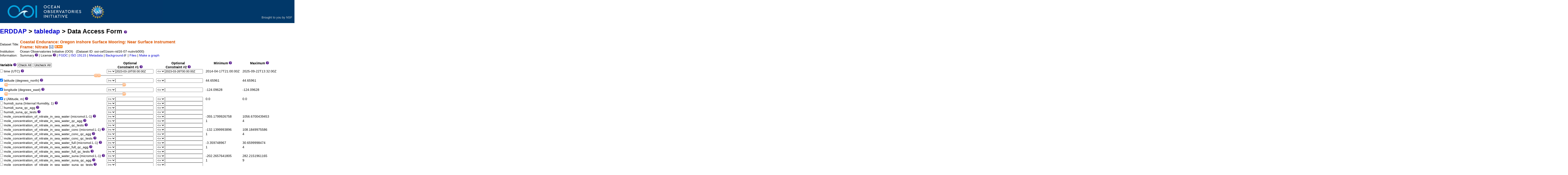

--- FILE ---
content_type: text/html;charset=UTF-8
request_url: https://erddap.dataexplorer.oceanobservatories.org/erddap/tabledap/ooi-ce01issm-rid16-07-nutnrb000.html?longitude,latitude,z&time%3E=2023-03-19T00%3A00%3A00Z&time%3C=2023-03-26T00%3A00%3A00Z&.draw=markers&.marker=5%7C5&.color=0x000000&.colorBar=%7C%7C%7C%7C%7C&.bgColor=0xffccccff&.click=
body_size: 19825
content:
<!DOCTYPE html>
<html lang="en-US">
<head>
<meta charset="UTF-8">
<title>ERDDAP - Coastal Endurance: Oregon Inshore Surface Mooring: Near Surface Instrument Frame: Nitrate - Data Access Form</title>
<link rel="shortcut icon" href="/erddap/favicon.ico">
<link href="/erddap/images/erddap2.css" rel="stylesheet" type="text/css">
<meta name="viewport" content="width=device-width, initial-scale=1">
<link rel="alternate" type="application/rss+xml" 
  href="https://erddap.dataexplorer.oceanobservatories.org/erddap/rss/ooi-ce01issm-rid16-07-nutnrb000.rss" 
  title="ERDDAP: Coastal Endurance: Oregon Inshore Surface Mooring: Near Surface Instrument Frame: Nitrate">

</head>
<body> <table class="compact nowrap" style="width:100%; background-color:#013869;">
  <tr>
    <td style="text-align:center; width:80px;"><a rel="bookmark"
      href="https://oceanobservatories.org/"><img
      title="OOI"
      src="/erddap/images/ooi_banner.jpg" alt="OOI"
      style="vertical-align:middle;"></a></td>
    <td style="text-align:right; font-size:small; padding-right: 10px;">
      <br/><br/><br/>
      <span style="color:#ddd">
      <a title="NSF" href="https://www.nsf.gov/" style="color: #ccc;">
      Brought to you by NSF</a></span>
      </td>
  </tr>
</table>

<!-- Big HTML tooltips are generated with wz_tooltip from 
    http://wztip.info/index.php/Main_Page (LGPL license) -->
<script src="https://erddap.dataexplorer.oceanobservatories.org/erddap/images/wz_tooltip.js"></script>

<!-- Drag and Drop is performed by wz_dragdrop from
     http://www.walterzorn.com/dragdrop/dragdrop_e.htm (LGPL license) -->
<script src="https&#x3a;&#x2f;&#x2f;erddap&#x2e;dataexplorer&#x2e;oceanobservatories&#x2e;org&#x2f;erddap&#x2f;images&#x2f;wz_dragdrop.js"></script>

<div class="standard_width">

<h1 class="nowrap"><a title="Click here to return to the ERDDAP home page." 
rel="start" href="https://erddap.dataexplorer.oceanobservatories.org/erddap/index.html">ERDDAP</a>
 &gt; <a rel="contents" href="https&#x3a;&#x2f;&#x2f;erddap&#x2e;dataexplorer&#x2e;oceanobservatories&#x2e;org&#x2f;erddap&#x2f;tabledap&#x2f;index&#x2e;html&#x3f;page&#x3d;1&#x26;itemsPerPage&#x3d;1000">tabledap</a>
 &gt; Data Access Form
<img src="https&#x3a;&#x2f;&#x2f;erddap&#x2e;dataexplorer&#x2e;oceanobservatories&#x2e;org&#x2f;erddap&#x2f;images&#x2f;QuestionMark&#x2e;png" alt="&#x3f;" onmouseover="Tip('<div class=&quot;standard_max_width&quot;>This Data Access Form helps you download a subset of the data from a dataset with <strong>tabular data</strong> via the OPeNDAP protocol. In tabular datasets, the dataset is represented as a table with columns and rows. Each column (a variable) has one type of data (e.g., Sea Surface Temperature). Each row represents a different sample of the data (e.g., from a different time or location).<p><strong>To download tabular data:</strong> <ol> <li>Select (check) the variables you want to download. <li>Specify constraints for any of the variables (not just the selected variables) to get the subset of data that you want. In most cases, you will at least specify longitude and latitude, or time constraints. <li>For <kbd>File type</kbd>, choose one of the non-image file types (anything but .kml, .pdf, or .png).</ol> This web page just simplifies the creation of tabledap URLs. <br><strong>If you want, you can create these URLs by hand or have a computer program do it.</strong> <br>Then you don\&#39;t have to use this form to get data. See the \&#39;Bypass this form\&#39; link below.</div>')" onmouseout="UnTip()"  >

</h1>
<table class="compact nowrap">
  <tr>
    <td>Dataset Title:&nbsp;</td>
    <td style="vertical-align:middle"><span class="standoutColor" style="font-size:130%; line-height:130%;"><strong>Coastal Endurance: Oregon Inshore Surface Mooring: Near Surface Instrument <br>Frame: Nitrate</strong>
      <a rel="alternate" 
  href="https://erddap.dataexplorer.oceanobservatories.org/erddap/subscriptions/add.html?datasetID=ooi-ce01issm-rid16-07-nutnrb000&amp;showErrors=false&amp;email=" 
  title=""><img alt="Subscribe"
    title="Get&#x20;an&#x20;email&#x20;immediately&#x20;whenever&#x20;this&#x20;dataset&#x20;changes&#x2e;&#x2e;&#x2e;" 
    src="https://erddap.dataexplorer.oceanobservatories.org/erddap/images/envelope.gif" ></a>
      <a rel="alternate" type="application/rss+xml"   href="https://erddap.dataexplorer.oceanobservatories.org/erddap/rss/ooi-ce01issm-rid16-07-nutnrb000.rss" 
  title=""><img alt="RSS"
    title="Subscribe to the RSS feed for this dataset..." 
    src="https://erddap.dataexplorer.oceanobservatories.org/erddap/images/rss.gif" ></a>
      </span>
    </td>
  </tr>
  <tr>
    <td>Institution:&nbsp;</td>
    <td>Ocean Observatories Initiative (OOI)&nbsp;&nbsp;
    (Dataset ID: ooi-ce01issm-rid16-07-nutnrb000)</td>
  </tr>

  <tr>
    <td>Information:&nbsp;</td>
    <td>Summary <img src="https&#x3a;&#x2f;&#x2f;erddap&#x2e;dataexplorer&#x2e;oceanobservatories&#x2e;org&#x2f;erddap&#x2f;images&#x2f;QuestionMark&#x2e;png" alt="&#x3f;" onmouseover="Tip('<div class=&quot;standard_max_width&quot;>Timeseries data from \&#39;Coastal Endurance: Oregon Inshore Surface Mooring: Near Surface Instrument Frame: Nitrate\&#39; (ooi-ce01issm-rid16-07-nutnrb000)<br><br>cdm_data_type = TimeSeries<br>VARIABLES:<br>time (seconds since 1970-01-01T00:00:00Z)<br>latitude (degrees_north)<br>longitude (degrees_east)<br>z (Altitude, m)<br>humidi_suna (Internal Humidity, 1)<br>humidi_suna_qc_agg (Internal Humidity QARTOD Aggregate Quality Flag)<br>humidi_suna_qc_tests (Internal Humidity QARTOD Individual Tests)<br>mole_concentration_of_nitrate_in_sea_water (Nitrate Concentration, micromol.L-1)<br>mole_concentration_of_nitrate_in_sea_water_qc_agg (Nitrate Concentration QARTOD Aggregate Quality Flag)<br>mole_concentration_of_nitrate_in_sea_water_qc_tests (Nitrate Concentration QARTOD Individual Tests)<br>mole_concentration_of_nitrate_in_sea_water_conc (Nitrate Concentration, micromol.L-1)<br>mole_concentration_of_nitrate_in_sea_water_conc_qc_agg (Nitrate Concentration QARTOD Aggregate Quality Flag)<br>mole_concentration_of_nitrate_in_sea_water_conc_qc_tests (Nitrate Concentration QARTOD Individual Tests)<br>mole_concentration_of_nitrate_in_sea_water_full (Nitrate Concentration, micromol.L-1)<br>mole_concentration_of_nitrate_in_sea_water_full_qc_agg (Nitrate Concentration QARTOD Aggregate Quality Flag)<br>mole_concentration_of_nitrate_in_sea_water_full_qc_tests (Nitrate Concentration QARTOD Individual Tests)<br>mole_concentration_of_nitrate_in_sea_water_suna (Nitrate Concentration, micromol.L-1)<br>mole_concentration_of_nitrate_in_sea_water_suna_qc_agg (Nitrate Concentration QARTOD Aggregate Quality Flag)<br>mole_concentration_of_nitrate_in_sea_water_suna_qc_tests (Nitrate Concentration QARTOD Individual Tests)<br>sea_water_practical_salinity (Salinity, 1e-3)<br>sea_water_practical_salinity_qc_agg (Salinity QARTOD Aggregate Quality Flag)<br>sea_water_practical_salinity_qc_tests (Salinity QARTOD Individual Tests)<br>sea_water_practical_salinity_full (Salinity, 1e-3)<br>sea_water_practical_salinity_full_qc_agg (Salinity QARTOD Aggregate Quality Flag)<br>sea_water_practical_salinity_full_qc_tests (Salinity QARTOD Individual Tests)<br>sea_water_practical_salinity_suna (Salinity, 1e-3)<br>... (12 more variables)<br></div>')" onmouseout="UnTip()"  >

    | License <img src="https&#x3a;&#x2f;&#x2f;erddap&#x2e;dataexplorer&#x2e;oceanobservatories&#x2e;org&#x2f;erddap&#x2f;images&#x2f;QuestionMark&#x2e;png" alt="&#x3f;" onmouseover="Tip('<div class=&quot;standard_max_width&quot;>The data may be used and redistributed for free but is not intended<br>for legal use, since it may contain inaccuracies. Neither the data<br>Contributor, ERD, NOAA, nor the United States Government, nor any<br>of their employees or contractors, makes any warranty, express or<br>implied, including warranties of merchantability and fitness for a<br>particular purpose, or assumes any legal liability for the accuracy,<br>completeness, or usefulness, of this information.</div>')" onmouseout="UnTip()"  >

     | <a rel="alternate" 
          title="FGDC-STD-001-1998 Metadata" 
          href="https://erddap.dataexplorer.oceanobservatories.org/erddap/tabledap/ooi-ce01issm-rid16-07-nutnrb000.fgdc">FGDC</a>
     | <a rel="alternate" 
          title="ISO 19115-2/19139 Metadata" 
          href="https://erddap.dataexplorer.oceanobservatories.org/erddap/tabledap/ooi-ce01issm-rid16-07-nutnrb000.iso19115">ISO 19115</a>
     | <a rel="alternate" 
          title="Click to see a list of this dataset's variables and the complete list of metadata attributes." 
          href="https://erddap.dataexplorer.oceanobservatories.org/erddap/info/ooi-ce01issm-rid16-07-nutnrb000/index.html">Metadata</a>
     | <a rel="bookmark" 
          title="Click to see background information from the source of this dataset." 
          href="https&#x3a;&#x2f;&#x2f;sensors&#x2e;ioos&#x2e;us&#x2f;&#x23;metadata&#x2f;103710&#x2f;station">Background<img
    src="https://erddap.dataexplorer.oceanobservatories.org/erddap/images/external.png" alt=" (external link)"
    title="This link to an external website does not constitute an endorsement."></a>


     | <a rel="alternate" title="ERDDAP&#x27;s&#x20;&#x22;files&#x22;&#x20;system&#x20;lets&#x20;you&#x20;browse&#x20;a&#x20;virtual&#x20;file&#x20;system&#x20;and&#x20;download&#x20;source&#x20;data&#x20;files&#x2e;&#xa;WARNING&#x21;&#x20;The&#x20;dataset&#x27;s&#x20;metadata&#x20;and&#x20;variable&#x20;names&#x20;in&#x20;these&#x20;source&#x20;files&#x20;may&#x20;be&#x20;different&#x20;&#xa;than&#x20;elsewhere&#x20;in&#x20;ERDDAP&#x21;&#x20;&#xa;You&#x20;might&#x20;prefer&#x20;using&#x20;the&#x20;dataset&#x27;s&#x20;Data&#x20;Access&#x20;Form&#x20;instead&#x2e;" 
         href="https://erddap.dataexplorer.oceanobservatories.org/erddap/files/ooi-ce01issm-rid16-07-nutnrb000/">Files</a>

     | <a rel="alternate" title="Click to see Make A Graph for this dataset." 
         href="https://erddap.dataexplorer.oceanobservatories.org/erddap/tabledap/ooi-ce01issm-rid16-07-nutnrb000.graph&#x3f;longitude&#x2c;latitude&#x2c;z&#x26;time&#x25;3E&#x3d;2023&#x2d;03&#x2d;19T00&#x25;3A00&#x25;3A00Z&#x26;time&#x25;3C&#x3d;2023&#x2d;03&#x2d;26T00&#x25;3A00&#x25;3A00Z&#x26;&#x2e;draw&#x3d;markers&#x26;&#x2e;marker&#x3d;5&#x25;7C5&#x26;&#x2e;color&#x3d;0x000000&#x26;&#x2e;colorBar&#x3d;&#x25;7C&#x25;7C&#x25;7C&#x25;7C&#x25;7C&#x26;&#x2e;bgColor&#x3d;0xffccccff&#x26;&#x2e;click&#x3d;">Make a graph</a>
</td>
  </tr>
</table>
&nbsp;
<noscript><div style="color:red"><strong>To work correctly, this web page requires that JavaScript be enabled in your browser.</strong> Please:
<br>1) Enable JavaScript in your browser:
<br>&nbsp;&nbsp;&nbsp;&nbsp;&nbsp; &bull; Chrome: "Settings : Advanced : Privacy and security : Site Settings : JavaScript"
<br>&nbsp;&nbsp;&nbsp;&nbsp;&nbsp; &bull; Firefox: (it should be always on!)"
<br>&nbsp;&nbsp;&nbsp;&nbsp;&nbsp; &bull; Opera: "Settings : Websites : JavaScript"
<br>&nbsp;&nbsp;&nbsp;&nbsp;&nbsp; &bull; Safari: "Safari : Preferences : Security : Enable JavaScript"
<br>2) Reload this web page.
<br>&nbsp;</div>
</noscript>
<form name="form1" method="GET"
  action="javascript:void(0);"  >
<script> 
function percentEncode(s) { 
  var s2="";
  for (var i = 0; i < s.length; i++) {
    var ch=s.charAt(i);
    if (ch == "\xA0") s2+="%20";
    else s2+=encodeURIComponent(ch);
  }
  return s2;
}
</script>
<table class="compact nowrap">
<tr>
  <th class="L">Variable <img src="https&#x3a;&#x2f;&#x2f;erddap&#x2e;dataexplorer&#x2e;oceanobservatories&#x2e;org&#x2f;erddap&#x2f;images&#x2f;QuestionMark&#x2e;png" alt="&#x3f;" onmouseover="Tip('<div class=&quot;narrow_max_width&quot;>A tabular dataset can be thought of as a large table with rows and columns. Variables are the columns in the table. Select (check) the variables that you want included in the results table. The constraints determine which rows of data from the original table are included in the results table.</div>')" onmouseout="UnTip()"  >
<input type="button" name="CheckAll" value="Check&#x20;All" onclick="form1.varch0.checked=true;form1.varch1.checked=true;form1.varch2.checked=true;form1.varch3.checked=true;form1.varch4.checked=true;form1.varch5.checked=true;form1.varch6.checked=true;form1.varch7.checked=true;form1.varch8.checked=true;form1.varch9.checked=true;form1.varch10.checked=true;form1.varch11.checked=true;form1.varch12.checked=true;form1.varch13.checked=true;form1.varch14.checked=true;form1.varch15.checked=true;form1.varch16.checked=true;form1.varch17.checked=true;form1.varch18.checked=true;form1.varch19.checked=true;form1.varch20.checked=true;form1.varch21.checked=true;form1.varch22.checked=true;form1.varch23.checked=true;form1.varch24.checked=true;form1.varch25.checked=true;form1.varch26.checked=true;form1.varch27.checked=true;form1.varch28.checked=true;form1.varch29.checked=true;form1.varch30.checked=true;form1.varch31.checked=true;form1.varch32.checked=true;form1.varch33.checked=true;form1.varch34.checked=true;form1.varch35.checked=true;form1.varch36.checked=true;form1.varch37.checked=true;"
   onmouseover="Tip('Click here to select all variables.')" onmouseout="UnTip()"   >
<input type="button" name="UncheckAll" value="Uncheck&#x20;All" onclick="form1.varch0.checked=false;form1.varch1.checked=false;form1.varch2.checked=false;form1.varch3.checked=false;form1.varch4.checked=false;form1.varch5.checked=false;form1.varch6.checked=false;form1.varch7.checked=false;form1.varch8.checked=false;form1.varch9.checked=false;form1.varch10.checked=false;form1.varch11.checked=false;form1.varch12.checked=false;form1.varch13.checked=false;form1.varch14.checked=false;form1.varch15.checked=false;form1.varch16.checked=false;form1.varch17.checked=false;form1.varch18.checked=false;form1.varch19.checked=false;form1.varch20.checked=false;form1.varch21.checked=false;form1.varch22.checked=false;form1.varch23.checked=false;form1.varch24.checked=false;form1.varch25.checked=false;form1.varch26.checked=false;form1.varch27.checked=false;form1.varch28.checked=false;form1.varch29.checked=false;form1.varch30.checked=false;form1.varch31.checked=false;form1.varch32.checked=false;form1.varch33.checked=false;form1.varch34.checked=false;form1.varch35.checked=false;form1.varch36.checked=false;form1.varch37.checked=false;"
   onmouseover="Tip('Click here to de-select all variables.')" onmouseout="UnTip()"   >
  &nbsp;</th>
  <th colspan="2">Optional<br>Constraint #1 <img src="https&#x3a;&#x2f;&#x2f;erddap&#x2e;dataexplorer&#x2e;oceanobservatories&#x2e;org&#x2f;erddap&#x2f;images&#x2f;QuestionMark&#x2e;png" alt="&#x3f;" onmouseover="Tip('<div class=&quot;narrow_max_width&quot;>Constraints <ul><li>These optional constraints let you specify a subset of the data. <li>The constraints determine which rows of data from the original table are included in the results table. <li>The constraints are applied to each row of the original table. <li>If all the constraints evaluate to <kbd>true</kbd> for a given row, that row is included in the results table. <li>Constraints can be applied to any variable, not just the variables you download. </ul></div>')" onmouseout="UnTip()"  >
</th>
  <th colspan="2">Optional<br>Constraint #2 <img src="https&#x3a;&#x2f;&#x2f;erddap&#x2e;dataexplorer&#x2e;oceanobservatories&#x2e;org&#x2f;erddap&#x2f;images&#x2f;QuestionMark&#x2e;png" alt="&#x3f;" onmouseover="Tip('<div class=&quot;narrow_max_width&quot;>Constraints <ul><li>These optional constraints let you specify a subset of the data. <li>The constraints determine which rows of data from the original table are included in the results table. <li>The constraints are applied to each row of the original table. <li>If all the constraints evaluate to <kbd>true</kbd> for a given row, that row is included in the results table. <li>Constraints can be applied to any variable, not just the variables you download. </ul></div>')" onmouseout="UnTip()"  >
</th>
  <th>&nbsp;&nbsp;&nbsp;Minimum <img src="https&#x3a;&#x2f;&#x2f;erddap&#x2e;dataexplorer&#x2e;oceanobservatories&#x2e;org&#x2f;erddap&#x2f;images&#x2f;QuestionMark&#x2e;png" alt="&#x3f;" onmouseover="Tip('For your information: these are the minimum values of the variables.')" onmouseout="UnTip()"  >
<br>&nbsp;</th>
  <th>&nbsp;&nbsp;&nbsp;Maximum <img src="https&#x3a;&#x2f;&#x2f;erddap&#x2e;dataexplorer&#x2e;oceanobservatories&#x2e;org&#x2f;erddap&#x2f;images&#x2f;QuestionMark&#x2e;png" alt="&#x3f;" onmouseover="Tip('For your information: these are the maximum values of the variables.')" onmouseout="UnTip()"  >
<br>&nbsp;</th>
</tr>
<tr>
  <td><input type="checkbox" name="varch0" value="time"
   onmouseover="Tip('Check the variables you want to download.')" onmouseout="UnTip()"   >&nbsp;time (UTC) <img src="https&#x3a;&#x2f;&#x2f;erddap&#x2e;dataexplorer&#x2e;oceanobservatories&#x2e;org&#x2f;erddap&#x2f;images&#x2f;QuestionMark&#x2e;png" alt="&#x3f;" onmouseover="Tip('<div class=&quot;standard_max_width&quot;>&nbsp;&nbsp;Float64 time {<br>&nbsp;&nbsp;&nbsp;&nbsp;UInt32 _ChunkSizes 512;<br>&nbsp;&nbsp;&nbsp;&nbsp;String _CoordinateAxisType &quot;Time&quot;;<br>&nbsp;&nbsp;&nbsp;&nbsp;Float64 actual_range 1.3977684e+9, 1.75854792e+9;<br>&nbsp;&nbsp;&nbsp;&nbsp;String axis &quot;T&quot;;<br>&nbsp;&nbsp;&nbsp;&nbsp;String calendar &quot;gregorian&quot;;<br>&nbsp;&nbsp;&nbsp;&nbsp;String ioos_category &quot;Time&quot;;<br>&nbsp;&nbsp;&nbsp;&nbsp;String long_name &quot;Time&quot;;<br>&nbsp;&nbsp;&nbsp;&nbsp;String standard_name &quot;time&quot;;<br>&nbsp;&nbsp;&nbsp;&nbsp;String time_origin &quot;01-JAN-1970 00:00:00&quot;;<br>&nbsp;&nbsp;&nbsp;&nbsp;String units &quot;seconds since 1970-01-01T00:00:00Z&quot;;<br>&nbsp;&nbsp;}<br></div>')" onmouseout="UnTip()"  >

<input type="hidden" name="previous&#x5f;varch0" value="false" >
  &nbsp;</td>
  <td><select name="op0&#x5f;0" size="1"
   onmouseover="Tip('Select an operator for this constraint.')" onmouseout="UnTip()"    >
<option value="!=">!=
<option value="=~">=~
<option value="&#37;3C=">&lt;=
<option value="&#37;3E=" selected="selected">&gt;=
<option value="=">=
<option value="&#37;3C">&lt;
<option value="&#37;3E">&gt;
</select>  </td>
  <td><input type="text" name="val0&#x5f;0" value="2023&#x2d;03&#x2d;19T00&#x3a;00&#x3a;00Z"
  onkeypress=' var key = window.event? event.keyCode : event.which? event.which : 0;  return key != 13;' 
   onmouseover="Tip('Optional: Enter an ISO-8601-formatted time (e.g., 2008-07-04T12:30:00Z) <br>to make a constraint for this variable.<br>&nbsp;<br>time ranges from 2014-04-17T21:00:00Z to 2025-09-22T13:32:00Z.')" onmouseout="UnTip()"  
  size="19" maxlength="255"  >  </td>
  <td>&nbsp;&nbsp;&nbsp;<select name="op0&#x5f;1" size="1"
   onmouseover="Tip('Select an operator for this constraint.')" onmouseout="UnTip()"    >
<option value="!=">!=
<option value="=~">=~
<option value="&#37;3C=" selected="selected">&lt;=
<option value="&#37;3E=">&gt;=
<option value="=">=
<option value="&#37;3C">&lt;
<option value="&#37;3E">&gt;
</select>  </td>
  <td><input type="text" name="val0&#x5f;1" value="2023&#x2d;03&#x2d;26T00&#x3a;00&#x3a;00Z"
  onkeypress=' var key = window.event? event.keyCode : event.which? event.which : 0;  return key != 13;' 
   onmouseover="Tip('Optional: Enter an ISO-8601-formatted time (e.g., 2008-07-04T12:30:00Z) <br>to make a constraint for this variable.<br>&nbsp;<br>time ranges from 2014-04-17T21:00:00Z to 2025-09-22T13:32:00Z.')" onmouseout="UnTip()"  
  size="19" maxlength="255"  >  </td>
  <td>&nbsp;&nbsp;&nbsp;2014-04-17T21:00:00Z</td>
  <td>&nbsp;&nbsp;&nbsp;2025-09-22T13:32:00Z</td>
</tr>
<tr>
  <td colspan="5">
    <img src="https&#x3a;&#x2f;&#x2f;erddap&#x2e;dataexplorer&#x2e;oceanobservatories&#x2e;org&#x2f;erddap&#x2f;images&#x2f;spacer&#x2e;gif" width="10" height="1"  alt="&nbsp;">
      <img id="sliderLeft0" src="https&#x3a;&#x2f;&#x2f;erddap&#x2e;dataexplorer&#x2e;oceanobservatories&#x2e;org&#x2f;erddap&#x2f;images&#x2f;sliderLeft&#x2e;gif" 
        width="15" height="17"  alt="&#x3c;">
      <img id="sliderBg0" src="https&#x3a;&#x2f;&#x2f;erddap&#x2e;dataexplorer&#x2e;oceanobservatories&#x2e;org&#x2f;erddap&#x2f;images&#x2f;sliderBg&#x2e;gif" 
        width="500" height="17"  alt="slider">
      <img id="sliderRight0" src="https&#x3a;&#x2f;&#x2f;erddap&#x2e;dataexplorer&#x2e;oceanobservatories&#x2e;org&#x2f;erddap&#x2f;images&#x2f;sliderRight&#x2e;gif" 
        width="15" height="17"  alt="&#x3e;">
  </td>
  <td colspan="2"></td>
</tr>
<tr>
  <td><input type="checkbox" name="varch1" value="latitude"
   onmouseover="Tip('Check the variables you want to download.')" onmouseout="UnTip()"  
  checked="checked" >&nbsp;latitude (degrees_north) <img src="https&#x3a;&#x2f;&#x2f;erddap&#x2e;dataexplorer&#x2e;oceanobservatories&#x2e;org&#x2f;erddap&#x2f;images&#x2f;QuestionMark&#x2e;png" alt="&#x3f;" onmouseover="Tip('<div class=&quot;standard_max_width&quot;>&nbsp;&nbsp;Float64 latitude {<br>&nbsp;&nbsp;&nbsp;&nbsp;String _CoordinateAxisType &quot;Lat&quot;;<br>&nbsp;&nbsp;&nbsp;&nbsp;Float64 _FillValue NaN;<br>&nbsp;&nbsp;&nbsp;&nbsp;Float64 actual_range 44.65961, 44.65961;<br>&nbsp;&nbsp;&nbsp;&nbsp;String axis &quot;Y&quot;;<br>&nbsp;&nbsp;&nbsp;&nbsp;String ioos_category &quot;Location&quot;;<br>&nbsp;&nbsp;&nbsp;&nbsp;String long_name &quot;Latitude&quot;;<br>&nbsp;&nbsp;&nbsp;&nbsp;String standard_name &quot;latitude&quot;;<br>&nbsp;&nbsp;&nbsp;&nbsp;String units &quot;degrees_north&quot;;<br>&nbsp;&nbsp;}<br></div>')" onmouseout="UnTip()"  >

<input type="hidden" name="previous&#x5f;varch1" value="true" >
  &nbsp;</td>
  <td><select name="op1&#x5f;0" size="1"
   onmouseover="Tip('Select an operator for this constraint.')" onmouseout="UnTip()"    >
<option value="!=">!=
<option value="=~">=~
<option value="&#37;3C=">&lt;=
<option value="&#37;3E=" selected="selected">&gt;=
<option value="=">=
<option value="&#37;3C">&lt;
<option value="&#37;3E">&gt;
</select>  </td>
  <td><input type="text" name="val1&#x5f;0" value=""
  onkeypress=' var key = window.event? event.keyCode : event.which? event.which : 0;  return key != 13;' 
   onmouseover="Tip('Optional: Enter a number to make a constraint for this variable.<br>&nbsp;<br>latitude ranges from 44.65961 to 44.65961.')" onmouseout="UnTip()"  
  size="19" maxlength="255"  >  </td>
  <td>&nbsp;&nbsp;&nbsp;<select name="op1&#x5f;1" size="1"
   onmouseover="Tip('Select an operator for this constraint.')" onmouseout="UnTip()"    >
<option value="!=">!=
<option value="=~">=~
<option value="&#37;3C=" selected="selected">&lt;=
<option value="&#37;3E=">&gt;=
<option value="=">=
<option value="&#37;3C">&lt;
<option value="&#37;3E">&gt;
</select>  </td>
  <td><input type="text" name="val1&#x5f;1" value=""
  onkeypress=' var key = window.event? event.keyCode : event.which? event.which : 0;  return key != 13;' 
   onmouseover="Tip('Optional: Enter a number to make a constraint for this variable.<br>&nbsp;<br>latitude ranges from 44.65961 to 44.65961.')" onmouseout="UnTip()"  
  size="19" maxlength="255"  >  </td>
  <td>&nbsp;&nbsp;&nbsp;44.65961</td>
  <td>&nbsp;&nbsp;&nbsp;44.65961</td>
</tr>
<tr>
  <td colspan="5">
    <img src="https&#x3a;&#x2f;&#x2f;erddap&#x2e;dataexplorer&#x2e;oceanobservatories&#x2e;org&#x2f;erddap&#x2f;images&#x2f;spacer&#x2e;gif" width="10" height="1"  alt="&nbsp;">
      <img id="sliderLeft1" src="https&#x3a;&#x2f;&#x2f;erddap&#x2e;dataexplorer&#x2e;oceanobservatories&#x2e;org&#x2f;erddap&#x2f;images&#x2f;sliderLeft&#x2e;gif" 
        width="15" height="17"  alt="&#x3c;">
      <img id="sliderBg1" src="https&#x3a;&#x2f;&#x2f;erddap&#x2e;dataexplorer&#x2e;oceanobservatories&#x2e;org&#x2f;erddap&#x2f;images&#x2f;sliderBg&#x2e;gif" 
        width="500" height="17"  alt="slider">
      <img id="sliderRight1" src="https&#x3a;&#x2f;&#x2f;erddap&#x2e;dataexplorer&#x2e;oceanobservatories&#x2e;org&#x2f;erddap&#x2f;images&#x2f;sliderRight&#x2e;gif" 
        width="15" height="17"  alt="&#x3e;">
  </td>
  <td colspan="2"></td>
</tr>
<tr>
  <td><input type="checkbox" name="varch2" value="longitude"
   onmouseover="Tip('Check the variables you want to download.')" onmouseout="UnTip()"  
  checked="checked" >&nbsp;longitude (degrees_east) <img src="https&#x3a;&#x2f;&#x2f;erddap&#x2e;dataexplorer&#x2e;oceanobservatories&#x2e;org&#x2f;erddap&#x2f;images&#x2f;QuestionMark&#x2e;png" alt="&#x3f;" onmouseover="Tip('<div class=&quot;standard_max_width&quot;>&nbsp;&nbsp;Float64 longitude {<br>&nbsp;&nbsp;&nbsp;&nbsp;String _CoordinateAxisType &quot;Lon&quot;;<br>&nbsp;&nbsp;&nbsp;&nbsp;Float64 _FillValue NaN;<br>&nbsp;&nbsp;&nbsp;&nbsp;Float64 actual_range -124.09628, -124.09628;<br>&nbsp;&nbsp;&nbsp;&nbsp;String axis &quot;X&quot;;<br>&nbsp;&nbsp;&nbsp;&nbsp;String ioos_category &quot;Location&quot;;<br>&nbsp;&nbsp;&nbsp;&nbsp;String long_name &quot;Longitude&quot;;<br>&nbsp;&nbsp;&nbsp;&nbsp;String standard_name &quot;longitude&quot;;<br>&nbsp;&nbsp;&nbsp;&nbsp;String units &quot;degrees_east&quot;;<br>&nbsp;&nbsp;}<br></div>')" onmouseout="UnTip()"  >

<input type="hidden" name="previous&#x5f;varch2" value="true" >
  &nbsp;</td>
  <td><select name="op2&#x5f;0" size="1"
   onmouseover="Tip('Select an operator for this constraint.')" onmouseout="UnTip()"    >
<option value="!=">!=
<option value="=~">=~
<option value="&#37;3C=">&lt;=
<option value="&#37;3E=" selected="selected">&gt;=
<option value="=">=
<option value="&#37;3C">&lt;
<option value="&#37;3E">&gt;
</select>  </td>
  <td><input type="text" name="val2&#x5f;0" value=""
  onkeypress=' var key = window.event? event.keyCode : event.which? event.which : 0;  return key != 13;' 
   onmouseover="Tip('Optional: Enter a number to make a constraint for this variable.<br>&nbsp;<br>longitude ranges from -124.09628 to -124.09628.')" onmouseout="UnTip()"  
  size="19" maxlength="255"  >  </td>
  <td>&nbsp;&nbsp;&nbsp;<select name="op2&#x5f;1" size="1"
   onmouseover="Tip('Select an operator for this constraint.')" onmouseout="UnTip()"    >
<option value="!=">!=
<option value="=~">=~
<option value="&#37;3C=" selected="selected">&lt;=
<option value="&#37;3E=">&gt;=
<option value="=">=
<option value="&#37;3C">&lt;
<option value="&#37;3E">&gt;
</select>  </td>
  <td><input type="text" name="val2&#x5f;1" value=""
  onkeypress=' var key = window.event? event.keyCode : event.which? event.which : 0;  return key != 13;' 
   onmouseover="Tip('Optional: Enter a number to make a constraint for this variable.<br>&nbsp;<br>longitude ranges from -124.09628 to -124.09628.')" onmouseout="UnTip()"  
  size="19" maxlength="255"  >  </td>
  <td>&nbsp;&nbsp;&nbsp;-124.09628</td>
  <td>&nbsp;&nbsp;&nbsp;-124.09628</td>
</tr>
<tr>
  <td colspan="5">
    <img src="https&#x3a;&#x2f;&#x2f;erddap&#x2e;dataexplorer&#x2e;oceanobservatories&#x2e;org&#x2f;erddap&#x2f;images&#x2f;spacer&#x2e;gif" width="10" height="1"  alt="&nbsp;">
      <img id="sliderLeft2" src="https&#x3a;&#x2f;&#x2f;erddap&#x2e;dataexplorer&#x2e;oceanobservatories&#x2e;org&#x2f;erddap&#x2f;images&#x2f;sliderLeft&#x2e;gif" 
        width="15" height="17"  alt="&#x3c;">
      <img id="sliderBg2" src="https&#x3a;&#x2f;&#x2f;erddap&#x2e;dataexplorer&#x2e;oceanobservatories&#x2e;org&#x2f;erddap&#x2f;images&#x2f;sliderBg&#x2e;gif" 
        width="500" height="17"  alt="slider">
      <img id="sliderRight2" src="https&#x3a;&#x2f;&#x2f;erddap&#x2e;dataexplorer&#x2e;oceanobservatories&#x2e;org&#x2f;erddap&#x2f;images&#x2f;sliderRight&#x2e;gif" 
        width="15" height="17"  alt="&#x3e;">
  </td>
  <td colspan="2"></td>
</tr>
<tr>
  <td><input type="checkbox" name="varch3" value="z"
   onmouseover="Tip('Check the variables you want to download.')" onmouseout="UnTip()"  
  checked="checked" >&nbsp;z (Altitude, m) <img src="https&#x3a;&#x2f;&#x2f;erddap&#x2e;dataexplorer&#x2e;oceanobservatories&#x2e;org&#x2f;erddap&#x2f;images&#x2f;QuestionMark&#x2e;png" alt="&#x3f;" onmouseover="Tip('<div class=&quot;standard_max_width&quot;>&nbsp;&nbsp;Float64 z {<br>&nbsp;&nbsp;&nbsp;&nbsp;UInt32 _ChunkSizes 510;<br>&nbsp;&nbsp;&nbsp;&nbsp;String _CoordinateAxisType &quot;Height&quot;;<br>&nbsp;&nbsp;&nbsp;&nbsp;String _CoordinateZisPositive &quot;up&quot;;<br>&nbsp;&nbsp;&nbsp;&nbsp;Float64 _FillValue NaN;<br>&nbsp;&nbsp;&nbsp;&nbsp;Float64 actual_range 0.0, 0.0;<br>&nbsp;&nbsp;&nbsp;&nbsp;String axis &quot;Z&quot;;<br>&nbsp;&nbsp;&nbsp;&nbsp;String ioos_category &quot;Location&quot;;<br>&nbsp;&nbsp;&nbsp;&nbsp;String long_name &quot;Altitude&quot;;<br>&nbsp;&nbsp;&nbsp;&nbsp;String positive &quot;up&quot;;<br>&nbsp;&nbsp;&nbsp;&nbsp;String standard_name &quot;altitude&quot;;<br>&nbsp;&nbsp;&nbsp;&nbsp;String units &quot;m&quot;;<br>&nbsp;&nbsp;}<br></div>')" onmouseout="UnTip()"  >

<input type="hidden" name="previous&#x5f;varch3" value="true" >
  &nbsp;</td>
  <td><select name="op3&#x5f;0" size="1"
   onmouseover="Tip('Select an operator for this constraint.')" onmouseout="UnTip()"    >
<option value="!=">!=
<option value="=~">=~
<option value="&#37;3C=">&lt;=
<option value="&#37;3E=" selected="selected">&gt;=
<option value="=">=
<option value="&#37;3C">&lt;
<option value="&#37;3E">&gt;
</select>  </td>
  <td><input type="text" name="val3&#x5f;0" value=""
  onkeypress=' var key = window.event? event.keyCode : event.which? event.which : 0;  return key != 13;' 
   onmouseover="Tip('Optional: Enter a number to make a constraint for this variable.<br>&nbsp;<br>z ranges from 0.0 to 0.0.')" onmouseout="UnTip()"  
  size="19" maxlength="255"  >  </td>
  <td>&nbsp;&nbsp;&nbsp;<select name="op3&#x5f;1" size="1"
   onmouseover="Tip('Select an operator for this constraint.')" onmouseout="UnTip()"    >
<option value="!=">!=
<option value="=~">=~
<option value="&#37;3C=" selected="selected">&lt;=
<option value="&#37;3E=">&gt;=
<option value="=">=
<option value="&#37;3C">&lt;
<option value="&#37;3E">&gt;
</select>  </td>
  <td><input type="text" name="val3&#x5f;1" value=""
  onkeypress=' var key = window.event? event.keyCode : event.which? event.which : 0;  return key != 13;' 
   onmouseover="Tip('Optional: Enter a number to make a constraint for this variable.<br>&nbsp;<br>z ranges from 0.0 to 0.0.')" onmouseout="UnTip()"  
  size="19" maxlength="255"  >  </td>
  <td>&nbsp;&nbsp;&nbsp;0.0</td>
  <td>&nbsp;&nbsp;&nbsp;0.0</td>
</tr>
<tr>
  <td><input type="checkbox" name="varch4" value="humidi&#x5f;suna"
   onmouseover="Tip('Check the variables you want to download.')" onmouseout="UnTip()"   >&nbsp;humidi_suna (Internal Humidity, 1) <img src="https&#x3a;&#x2f;&#x2f;erddap&#x2e;dataexplorer&#x2e;oceanobservatories&#x2e;org&#x2f;erddap&#x2f;images&#x2f;QuestionMark&#x2e;png" alt="&#x3f;" onmouseover="Tip('<div class=&quot;standard_max_width&quot;>&nbsp;&nbsp;Float64 humidi_suna {<br>&nbsp;&nbsp;&nbsp;&nbsp;Float64 _FillValue -9999.0;<br>&nbsp;&nbsp;&nbsp;&nbsp;String ancillary_variables &quot;humidi_suna_qc_agg humidi_suna_qc_tests&quot;;<br>&nbsp;&nbsp;&nbsp;&nbsp;String discriminant &quot;suna&quot;;<br>&nbsp;&nbsp;&nbsp;&nbsp;String id &quot;1041364&quot;;<br>&nbsp;&nbsp;&nbsp;&nbsp;String ioos_category &quot;Other&quot;;<br>&nbsp;&nbsp;&nbsp;&nbsp;String long_name &quot;Internal Humidity&quot;;<br>&nbsp;&nbsp;&nbsp;&nbsp;Float64 missing_value -9999.0;<br>&nbsp;&nbsp;&nbsp;&nbsp;String platform &quot;station&quot;;<br>&nbsp;&nbsp;&nbsp;&nbsp;String standard_name &quot;humidi&quot;;<br>&nbsp;&nbsp;&nbsp;&nbsp;String standard_name_url &quot;https://oceanobservatories.org/data-product/HUMIDI&quot;;<br>&nbsp;&nbsp;&nbsp;&nbsp;String units &quot;1&quot;;<br>&nbsp;&nbsp;}<br></div>')" onmouseout="UnTip()"  >

<input type="hidden" name="previous&#x5f;varch4" value="false" >
  &nbsp;</td>
  <td><select name="op4&#x5f;0" size="1"
   onmouseover="Tip('Select an operator for this constraint.')" onmouseout="UnTip()"    >
<option value="!=">!=
<option value="=~">=~
<option value="&#37;3C=">&lt;=
<option value="&#37;3E=" selected="selected">&gt;=
<option value="=">=
<option value="&#37;3C">&lt;
<option value="&#37;3E">&gt;
</select>  </td>
  <td><input type="text" name="val4&#x5f;0" value=""
  onkeypress=' var key = window.event? event.keyCode : event.which? event.which : 0;  return key != 13;' 
   onmouseover="Tip('Optional: Enter a number to make a constraint for this variable.')" onmouseout="UnTip()"  
  size="19" maxlength="255"  >  </td>
  <td>&nbsp;&nbsp;&nbsp;<select name="op4&#x5f;1" size="1"
   onmouseover="Tip('Select an operator for this constraint.')" onmouseout="UnTip()"    >
<option value="!=">!=
<option value="=~">=~
<option value="&#37;3C=" selected="selected">&lt;=
<option value="&#37;3E=">&gt;=
<option value="=">=
<option value="&#37;3C">&lt;
<option value="&#37;3E">&gt;
</select>  </td>
  <td><input type="text" name="val4&#x5f;1" value=""
  onkeypress=' var key = window.event? event.keyCode : event.which? event.which : 0;  return key != 13;' 
   onmouseover="Tip('Optional: Enter a number to make a constraint for this variable.')" onmouseout="UnTip()"  
  size="19" maxlength="255"  >  </td>
  <td>&nbsp;&nbsp;&nbsp;</td>
  <td>&nbsp;&nbsp;&nbsp;</td>
</tr>
<tr>
  <td><input type="checkbox" name="varch5" value="humidi&#x5f;suna&#x5f;qc&#x5f;agg"
   onmouseover="Tip('Check the variables you want to download.')" onmouseout="UnTip()"   >&nbsp;humidi_suna_qc_agg <img src="https&#x3a;&#x2f;&#x2f;erddap&#x2e;dataexplorer&#x2e;oceanobservatories&#x2e;org&#x2f;erddap&#x2f;images&#x2f;QuestionMark&#x2e;png" alt="&#x3f;" onmouseover="Tip('<div class=&quot;standard_max_width&quot;>&nbsp;&nbsp;Int32 humidi_suna_qc_agg {<br>&nbsp;&nbsp;&nbsp;&nbsp;Int32 _FillValue -127;<br>&nbsp;&nbsp;&nbsp;&nbsp;String flag_meanings &quot;PASS NOT_EVALUATED SUSPECT FAIL MISSING&quot;;<br>&nbsp;&nbsp;&nbsp;&nbsp;Int32 flag_values 1, 2, 3, 4, 9;<br>&nbsp;&nbsp;&nbsp;&nbsp;String ioos_category &quot;Other&quot;;<br>&nbsp;&nbsp;&nbsp;&nbsp;String long_name &quot;Internal Humidity QARTOD Aggregate Quality Flag&quot;;<br>&nbsp;&nbsp;&nbsp;&nbsp;Int32 missing_value -127;<br>&nbsp;&nbsp;&nbsp;&nbsp;String references &quot;http://oceanobservatories.org/quality-control/&quot;;<br>&nbsp;&nbsp;&nbsp;&nbsp;String standard_name &quot;aggregate_quality_flag&quot;;<br>&nbsp;&nbsp;}<br></div>')" onmouseout="UnTip()"  >

<input type="hidden" name="previous&#x5f;varch5" value="false" >
  &nbsp;</td>
  <td><select name="op5&#x5f;0" size="1"
   onmouseover="Tip('Select an operator for this constraint.')" onmouseout="UnTip()"    >
<option value="!=">!=
<option value="=~">=~
<option value="&#37;3C=">&lt;=
<option value="&#37;3E=" selected="selected">&gt;=
<option value="=">=
<option value="&#37;3C">&lt;
<option value="&#37;3E">&gt;
</select>  </td>
  <td><input type="text" name="val5&#x5f;0" value=""
  onkeypress=' var key = window.event? event.keyCode : event.which? event.which : 0;  return key != 13;' 
   onmouseover="Tip('Optional: Enter a number to make a constraint for this variable.')" onmouseout="UnTip()"  
  size="19" maxlength="255"  >  </td>
  <td>&nbsp;&nbsp;&nbsp;<select name="op5&#x5f;1" size="1"
   onmouseover="Tip('Select an operator for this constraint.')" onmouseout="UnTip()"    >
<option value="!=">!=
<option value="=~">=~
<option value="&#37;3C=" selected="selected">&lt;=
<option value="&#37;3E=">&gt;=
<option value="=">=
<option value="&#37;3C">&lt;
<option value="&#37;3E">&gt;
</select>  </td>
  <td><input type="text" name="val5&#x5f;1" value=""
  onkeypress=' var key = window.event? event.keyCode : event.which? event.which : 0;  return key != 13;' 
   onmouseover="Tip('Optional: Enter a number to make a constraint for this variable.')" onmouseout="UnTip()"  
  size="19" maxlength="255"  >  </td>
  <td>&nbsp;&nbsp;&nbsp;</td>
  <td>&nbsp;&nbsp;&nbsp;</td>
</tr>
<tr>
  <td><input type="checkbox" name="varch6" value="humidi&#x5f;suna&#x5f;qc&#x5f;tests"
   onmouseover="Tip('Check the variables you want to download.')" onmouseout="UnTip()"   >&nbsp;humidi_suna_qc_tests <img src="https&#x3a;&#x2f;&#x2f;erddap&#x2e;dataexplorer&#x2e;oceanobservatories&#x2e;org&#x2f;erddap&#x2f;images&#x2f;QuestionMark&#x2e;png" alt="&#x3f;" onmouseover="Tip('<div class=&quot;standard_max_width&quot;>&nbsp;&nbsp;Int32 humidi_suna_qc_tests {<br>&nbsp;&nbsp;&nbsp;&nbsp;String comment &quot;11-character string with results of individual QARTOD tests. 1: Gap Test, 2: Syntax Test, 3: Location Test, 4: Gross Range Test, 5: Climatology Test, 6: Spike Test, 7: Rate of Change Test, 8: Flat-line Test, 9: Multi-variate Test, 10: Attenuated Signal Test, 11: Neighbor Test&quot;;<br>&nbsp;&nbsp;&nbsp;&nbsp;String flag_meanings &quot;PASS NOT_EVALUATED SUSPECT FAIL MISSING&quot;;<br>&nbsp;&nbsp;&nbsp;&nbsp;Int32 flag_values 1, 2, 3, 4, 9;<br>&nbsp;&nbsp;&nbsp;&nbsp;String ioos_category &quot;Other&quot;;<br>&nbsp;&nbsp;&nbsp;&nbsp;String long_name &quot;Internal Humidity QARTOD Individual Tests&quot;;<br>&nbsp;&nbsp;&nbsp;&nbsp;String references &quot;http://oceanobservatories.org/quality-control/&quot;;<br>&nbsp;&nbsp;&nbsp;&nbsp;String standard_name &quot;humidi quality_flag&quot;;<br>&nbsp;&nbsp;}<br></div>')" onmouseout="UnTip()"  >

<input type="hidden" name="previous&#x5f;varch6" value="false" >
  &nbsp;</td>
  <td><select name="op6&#x5f;0" size="1"
   onmouseover="Tip('Select an operator for this constraint.')" onmouseout="UnTip()"    >
<option value="!=">!=
<option value="=~">=~
<option value="&#37;3C=">&lt;=
<option value="&#37;3E=" selected="selected">&gt;=
<option value="=">=
<option value="&#37;3C">&lt;
<option value="&#37;3E">&gt;
</select>  </td>
  <td><input type="text" name="val6&#x5f;0" value=""
  onkeypress=' var key = window.event? event.keyCode : event.which? event.which : 0;  return key != 13;' 
   onmouseover="Tip('Optional: Enter a number to make a constraint for this variable.')" onmouseout="UnTip()"  
  size="19" maxlength="255"  >  </td>
  <td>&nbsp;&nbsp;&nbsp;<select name="op6&#x5f;1" size="1"
   onmouseover="Tip('Select an operator for this constraint.')" onmouseout="UnTip()"    >
<option value="!=">!=
<option value="=~">=~
<option value="&#37;3C=" selected="selected">&lt;=
<option value="&#37;3E=">&gt;=
<option value="=">=
<option value="&#37;3C">&lt;
<option value="&#37;3E">&gt;
</select>  </td>
  <td><input type="text" name="val6&#x5f;1" value=""
  onkeypress=' var key = window.event? event.keyCode : event.which? event.which : 0;  return key != 13;' 
   onmouseover="Tip('Optional: Enter a number to make a constraint for this variable.')" onmouseout="UnTip()"  
  size="19" maxlength="255"  >  </td>
  <td>&nbsp;&nbsp;&nbsp;</td>
  <td>&nbsp;&nbsp;&nbsp;</td>
</tr>
<tr>
  <td><input type="checkbox" name="varch7" value="mole&#x5f;concentration&#x5f;of&#x5f;nitrate&#x5f;in&#x5f;sea&#x5f;water"
   onmouseover="Tip('Check the variables you want to download.')" onmouseout="UnTip()"   >&nbsp;mole_concentration_of_nitrate_in_sea_water (micromol.L-1) <img src="https&#x3a;&#x2f;&#x2f;erddap&#x2e;dataexplorer&#x2e;oceanobservatories&#x2e;org&#x2f;erddap&#x2f;images&#x2f;QuestionMark&#x2e;png" alt="&#x3f;" onmouseover="Tip('<div class=&quot;standard_max_width&quot;>&nbsp;&nbsp;Float64 mole_concentration_of_nitrate_in_sea_water {<br>&nbsp;&nbsp;&nbsp;&nbsp;UInt32 _ChunkSizes 512;<br>&nbsp;&nbsp;&nbsp;&nbsp;Float64 _FillValue -9999.0;<br>&nbsp;&nbsp;&nbsp;&nbsp;Float64 actual_range -355.1799926758, 1056.6700439453;<br>&nbsp;&nbsp;&nbsp;&nbsp;String ancillary_variables &quot;mole_concentration_of_nitrate_in_sea_water_qc_agg mole_concentration_of_nitrate_in_sea_water_qc_tests&quot;;<br>&nbsp;&nbsp;&nbsp;&nbsp;String id &quot;1022165&quot;;<br>&nbsp;&nbsp;&nbsp;&nbsp;String ioos_category &quot;Other&quot;;<br>&nbsp;&nbsp;&nbsp;&nbsp;String long_name &quot;Nitrate Concentration&quot;;<br>&nbsp;&nbsp;&nbsp;&nbsp;Float64 missing_value -9999.0;<br>&nbsp;&nbsp;&nbsp;&nbsp;String platform &quot;station&quot;;<br>&nbsp;&nbsp;&nbsp;&nbsp;String short_name &quot;mole_concentration_of_nitrate_in_sea_water&quot;;<br>&nbsp;&nbsp;&nbsp;&nbsp;String standard_name &quot;mole_concentration_of_nitrate_in_sea_water&quot;;<br>&nbsp;&nbsp;&nbsp;&nbsp;String standard_name_url &quot;https://mmisw.org/ont/cf/parameter/mole_concentration_of_nitrate_in_sea_water&quot;;<br>&nbsp;&nbsp;&nbsp;&nbsp;String units &quot;micromol.L-1&quot;;<br>&nbsp;&nbsp;}<br></div>')" onmouseout="UnTip()"  >

<input type="hidden" name="previous&#x5f;varch7" value="false" >
  &nbsp;</td>
  <td><select name="op7&#x5f;0" size="1"
   onmouseover="Tip('Select an operator for this constraint.')" onmouseout="UnTip()"    >
<option value="!=">!=
<option value="=~">=~
<option value="&#37;3C=">&lt;=
<option value="&#37;3E=" selected="selected">&gt;=
<option value="=">=
<option value="&#37;3C">&lt;
<option value="&#37;3E">&gt;
</select>  </td>
  <td><input type="text" name="val7&#x5f;0" value=""
  onkeypress=' var key = window.event? event.keyCode : event.which? event.which : 0;  return key != 13;' 
   onmouseover="Tip('Optional: Enter a number to make a constraint for this variable.<br>&nbsp;<br>mole_concentration_of_nitrate_in_sea_water ranges from -355.1799926758 to 1056.6700439453.')" onmouseout="UnTip()"  
  size="19" maxlength="255"  >  </td>
  <td>&nbsp;&nbsp;&nbsp;<select name="op7&#x5f;1" size="1"
   onmouseover="Tip('Select an operator for this constraint.')" onmouseout="UnTip()"    >
<option value="!=">!=
<option value="=~">=~
<option value="&#37;3C=" selected="selected">&lt;=
<option value="&#37;3E=">&gt;=
<option value="=">=
<option value="&#37;3C">&lt;
<option value="&#37;3E">&gt;
</select>  </td>
  <td><input type="text" name="val7&#x5f;1" value=""
  onkeypress=' var key = window.event? event.keyCode : event.which? event.which : 0;  return key != 13;' 
   onmouseover="Tip('Optional: Enter a number to make a constraint for this variable.<br>&nbsp;<br>mole_concentration_of_nitrate_in_sea_water ranges from -355.1799926758 to 1056.6700439453.')" onmouseout="UnTip()"  
  size="19" maxlength="255"  >  </td>
  <td>&nbsp;&nbsp;&nbsp;-355.1799926758</td>
  <td>&nbsp;&nbsp;&nbsp;1056.6700439453</td>
</tr>
<tr>
  <td><input type="checkbox" name="varch8" value="mole&#x5f;concentration&#x5f;of&#x5f;nitrate&#x5f;in&#x5f;sea&#x5f;water&#x5f;qc&#x5f;agg"
   onmouseover="Tip('Check the variables you want to download.')" onmouseout="UnTip()"   >&nbsp;mole_concentration_of_nitrate_in_sea_water_qc_agg <img src="https&#x3a;&#x2f;&#x2f;erddap&#x2e;dataexplorer&#x2e;oceanobservatories&#x2e;org&#x2f;erddap&#x2f;images&#x2f;QuestionMark&#x2e;png" alt="&#x3f;" onmouseover="Tip('<div class=&quot;standard_max_width&quot;>&nbsp;&nbsp;Int32 mole_concentration_of_nitrate_in_sea_water_qc_agg {<br>&nbsp;&nbsp;&nbsp;&nbsp;UInt32 _ChunkSizes 4096;<br>&nbsp;&nbsp;&nbsp;&nbsp;Int32 _FillValue -127;<br>&nbsp;&nbsp;&nbsp;&nbsp;Int32 actual_range 1, 4;<br>&nbsp;&nbsp;&nbsp;&nbsp;String flag_meanings &quot;PASS NOT_EVALUATED SUSPECT FAIL MISSING&quot;;<br>&nbsp;&nbsp;&nbsp;&nbsp;Int32 flag_values 1, 2, 3, 4, 9;<br>&nbsp;&nbsp;&nbsp;&nbsp;String ioos_category &quot;Other&quot;;<br>&nbsp;&nbsp;&nbsp;&nbsp;String long_name &quot;Nitrate Concentration QARTOD Aggregate Quality Flag&quot;;<br>&nbsp;&nbsp;&nbsp;&nbsp;Int32 missing_value -127;<br>&nbsp;&nbsp;&nbsp;&nbsp;String references &quot;http://oceanobservatories.org/quality-control/&quot;;<br>&nbsp;&nbsp;&nbsp;&nbsp;String short_name &quot;mole_concentration_of_nitrate_in_sea_water_qc_agg&quot;;<br>&nbsp;&nbsp;&nbsp;&nbsp;String standard_name &quot;aggregate_quality_flag&quot;;<br>&nbsp;&nbsp;}<br></div>')" onmouseout="UnTip()"  >

<input type="hidden" name="previous&#x5f;varch8" value="false" >
  &nbsp;</td>
  <td><select name="op8&#x5f;0" size="1"
   onmouseover="Tip('Select an operator for this constraint.')" onmouseout="UnTip()"    >
<option value="!=">!=
<option value="=~">=~
<option value="&#37;3C=">&lt;=
<option value="&#37;3E=" selected="selected">&gt;=
<option value="=">=
<option value="&#37;3C">&lt;
<option value="&#37;3E">&gt;
</select>  </td>
  <td><input type="text" name="val8&#x5f;0" value=""
  onkeypress=' var key = window.event? event.keyCode : event.which? event.which : 0;  return key != 13;' 
   onmouseover="Tip('Optional: Enter a number to make a constraint for this variable.<br>&nbsp;<br>mole_concentration_of_nitrate_in_sea_water_qc_agg ranges from 1 to 4.')" onmouseout="UnTip()"  
  size="19" maxlength="255"  >  </td>
  <td>&nbsp;&nbsp;&nbsp;<select name="op8&#x5f;1" size="1"
   onmouseover="Tip('Select an operator for this constraint.')" onmouseout="UnTip()"    >
<option value="!=">!=
<option value="=~">=~
<option value="&#37;3C=" selected="selected">&lt;=
<option value="&#37;3E=">&gt;=
<option value="=">=
<option value="&#37;3C">&lt;
<option value="&#37;3E">&gt;
</select>  </td>
  <td><input type="text" name="val8&#x5f;1" value=""
  onkeypress=' var key = window.event? event.keyCode : event.which? event.which : 0;  return key != 13;' 
   onmouseover="Tip('Optional: Enter a number to make a constraint for this variable.<br>&nbsp;<br>mole_concentration_of_nitrate_in_sea_water_qc_agg ranges from 1 to 4.')" onmouseout="UnTip()"  
  size="19" maxlength="255"  >  </td>
  <td>&nbsp;&nbsp;&nbsp;1</td>
  <td>&nbsp;&nbsp;&nbsp;4</td>
</tr>
<tr>
  <td><input type="checkbox" name="varch9" value="mole&#x5f;concentration&#x5f;of&#x5f;nitrate&#x5f;in&#x5f;sea&#x5f;water&#x5f;qc&#x5f;tests"
   onmouseover="Tip('Check the variables you want to download.')" onmouseout="UnTip()"   >&nbsp;mole_concentration_of_nitrate_in_sea_water_qc_tests <img src="https&#x3a;&#x2f;&#x2f;erddap&#x2e;dataexplorer&#x2e;oceanobservatories&#x2e;org&#x2f;erddap&#x2f;images&#x2f;QuestionMark&#x2e;png" alt="&#x3f;" onmouseover="Tip('<div class=&quot;standard_max_width&quot;>&nbsp;&nbsp;Int32 mole_concentration_of_nitrate_in_sea_water_qc_tests {<br>&nbsp;&nbsp;&nbsp;&nbsp;UInt32 _ChunkSizes 512;<br>&nbsp;&nbsp;&nbsp;&nbsp;Int32 _FillValue 0;<br>&nbsp;&nbsp;&nbsp;&nbsp;String comment &quot;11-character string with results of individual QARTOD tests. 1: Gap Test, 2: Syntax Test, 3: Location Test, 4: Gross Range Test, 5: Climatology Test, 6: Spike Test, 7: Rate of Change Test, 8: Flat-line Test, 9: Multi-variate Test, 10: Attenuated Signal Test, 11: Neighbor Test&quot;;<br>&nbsp;&nbsp;&nbsp;&nbsp;String flag_meanings &quot;PASS NOT_EVALUATED SUSPECT FAIL MISSING&quot;;<br>&nbsp;&nbsp;&nbsp;&nbsp;Int32 flag_values 1, 2, 3, 4, 9;<br>&nbsp;&nbsp;&nbsp;&nbsp;String ioos_category &quot;Other&quot;;<br>&nbsp;&nbsp;&nbsp;&nbsp;String long_name &quot;Nitrate Concentration QARTOD Individual Tests&quot;;<br>&nbsp;&nbsp;&nbsp;&nbsp;String references &quot;http://oceanobservatories.org/quality-control/&quot;;<br>&nbsp;&nbsp;&nbsp;&nbsp;String short_name &quot;mole_concentration_of_nitrate_in_sea_water_qc_tests&quot;;<br>&nbsp;&nbsp;&nbsp;&nbsp;String standard_name &quot;mole_concentration_of_nitrate_in_sea_water quality_flag&quot;;<br>&nbsp;&nbsp;}<br></div>')" onmouseout="UnTip()"  >

<input type="hidden" name="previous&#x5f;varch9" value="false" >
  &nbsp;</td>
  <td><select name="op9&#x5f;0" size="1"
   onmouseover="Tip('Select an operator for this constraint.')" onmouseout="UnTip()"    >
<option value="!=">!=
<option value="=~">=~
<option value="&#37;3C=">&lt;=
<option value="&#37;3E=" selected="selected">&gt;=
<option value="=">=
<option value="&#37;3C">&lt;
<option value="&#37;3E">&gt;
</select>  </td>
  <td><input type="text" name="val9&#x5f;0" value=""
  onkeypress=' var key = window.event? event.keyCode : event.which? event.which : 0;  return key != 13;' 
   onmouseover="Tip('Optional: Enter a number to make a constraint for this variable.')" onmouseout="UnTip()"  
  size="19" maxlength="255"  >  </td>
  <td>&nbsp;&nbsp;&nbsp;<select name="op9&#x5f;1" size="1"
   onmouseover="Tip('Select an operator for this constraint.')" onmouseout="UnTip()"    >
<option value="!=">!=
<option value="=~">=~
<option value="&#37;3C=" selected="selected">&lt;=
<option value="&#37;3E=">&gt;=
<option value="=">=
<option value="&#37;3C">&lt;
<option value="&#37;3E">&gt;
</select>  </td>
  <td><input type="text" name="val9&#x5f;1" value=""
  onkeypress=' var key = window.event? event.keyCode : event.which? event.which : 0;  return key != 13;' 
   onmouseover="Tip('Optional: Enter a number to make a constraint for this variable.')" onmouseout="UnTip()"  
  size="19" maxlength="255"  >  </td>
  <td>&nbsp;&nbsp;&nbsp;</td>
  <td>&nbsp;&nbsp;&nbsp;</td>
</tr>
<tr>
  <td><input type="checkbox" name="varch10" value="mole&#x5f;concentration&#x5f;of&#x5f;nitrate&#x5f;in&#x5f;sea&#x5f;water&#x5f;conc"
   onmouseover="Tip('Check the variables you want to download.')" onmouseout="UnTip()"   >&nbsp;mole_concentration_of_nitrate_in_sea_water_conc (micromol.L-1) <img src="https&#x3a;&#x2f;&#x2f;erddap&#x2e;dataexplorer&#x2e;oceanobservatories&#x2e;org&#x2f;erddap&#x2f;images&#x2f;QuestionMark&#x2e;png" alt="&#x3f;" onmouseover="Tip('<div class=&quot;standard_max_width&quot;>&nbsp;&nbsp;Float64 mole_concentration_of_nitrate_in_sea_water_conc {<br>&nbsp;&nbsp;&nbsp;&nbsp;UInt32 _ChunkSizes 512;<br>&nbsp;&nbsp;&nbsp;&nbsp;Float64 _FillValue -9999.0;<br>&nbsp;&nbsp;&nbsp;&nbsp;Float64 actual_range -132.1399993896, 108.1849975586;<br>&nbsp;&nbsp;&nbsp;&nbsp;String ancillary_variables &quot;mole_concentration_of_nitrate_in_sea_water_conc_qc_agg mole_concentration_of_nitrate_in_sea_water_conc_qc_tests&quot;;<br>&nbsp;&nbsp;&nbsp;&nbsp;String discriminant &quot;conc&quot;;<br>&nbsp;&nbsp;&nbsp;&nbsp;String id &quot;1022164&quot;;<br>&nbsp;&nbsp;&nbsp;&nbsp;String ioos_category &quot;Other&quot;;<br>&nbsp;&nbsp;&nbsp;&nbsp;String long_name &quot;Nitrate Concentration&quot;;<br>&nbsp;&nbsp;&nbsp;&nbsp;Float64 missing_value -9999.0;<br>&nbsp;&nbsp;&nbsp;&nbsp;String platform &quot;station&quot;;<br>&nbsp;&nbsp;&nbsp;&nbsp;String short_name &quot;mole_concentration_of_nitrate_in_sea_water&quot;;<br>&nbsp;&nbsp;&nbsp;&nbsp;String standard_name &quot;mole_concentration_of_nitrate_in_sea_water&quot;;<br>&nbsp;&nbsp;&nbsp;&nbsp;String standard_name_url &quot;https://mmisw.org/ont/cf/parameter/mole_concentration_of_nitrate_in_sea_water&quot;;<br>&nbsp;&nbsp;&nbsp;&nbsp;String units &quot;micromol.L-1&quot;;<br>&nbsp;&nbsp;}<br></div>')" onmouseout="UnTip()"  >

<input type="hidden" name="previous&#x5f;varch10" value="false" >
  &nbsp;</td>
  <td><select name="op10&#x5f;0" size="1"
   onmouseover="Tip('Select an operator for this constraint.')" onmouseout="UnTip()"    >
<option value="!=">!=
<option value="=~">=~
<option value="&#37;3C=">&lt;=
<option value="&#37;3E=" selected="selected">&gt;=
<option value="=">=
<option value="&#37;3C">&lt;
<option value="&#37;3E">&gt;
</select>  </td>
  <td><input type="text" name="val10&#x5f;0" value=""
  onkeypress=' var key = window.event? event.keyCode : event.which? event.which : 0;  return key != 13;' 
   onmouseover="Tip('Optional: Enter a number to make a constraint for this variable.<br>&nbsp;<br>mole_concentration_of_nitrate_in_sea_water_conc ranges from -132.1399993896 to 108.1849975586.')" onmouseout="UnTip()"  
  size="19" maxlength="255"  >  </td>
  <td>&nbsp;&nbsp;&nbsp;<select name="op10&#x5f;1" size="1"
   onmouseover="Tip('Select an operator for this constraint.')" onmouseout="UnTip()"    >
<option value="!=">!=
<option value="=~">=~
<option value="&#37;3C=" selected="selected">&lt;=
<option value="&#37;3E=">&gt;=
<option value="=">=
<option value="&#37;3C">&lt;
<option value="&#37;3E">&gt;
</select>  </td>
  <td><input type="text" name="val10&#x5f;1" value=""
  onkeypress=' var key = window.event? event.keyCode : event.which? event.which : 0;  return key != 13;' 
   onmouseover="Tip('Optional: Enter a number to make a constraint for this variable.<br>&nbsp;<br>mole_concentration_of_nitrate_in_sea_water_conc ranges from -132.1399993896 to 108.1849975586.')" onmouseout="UnTip()"  
  size="19" maxlength="255"  >  </td>
  <td>&nbsp;&nbsp;&nbsp;-132.1399993896</td>
  <td>&nbsp;&nbsp;&nbsp;108.1849975586</td>
</tr>
<tr>
  <td><input type="checkbox" name="varch11" value="mole&#x5f;concentration&#x5f;of&#x5f;nitrate&#x5f;in&#x5f;sea&#x5f;water&#x5f;conc&#x5f;qc&#x5f;agg"
   onmouseover="Tip('Check the variables you want to download.')" onmouseout="UnTip()"   >&nbsp;mole_concentration_of_nitrate_in_sea_water_conc_qc_agg <img src="https&#x3a;&#x2f;&#x2f;erddap&#x2e;dataexplorer&#x2e;oceanobservatories&#x2e;org&#x2f;erddap&#x2f;images&#x2f;QuestionMark&#x2e;png" alt="&#x3f;" onmouseover="Tip('<div class=&quot;standard_max_width&quot;>&nbsp;&nbsp;Int32 mole_concentration_of_nitrate_in_sea_water_conc_qc_agg {<br>&nbsp;&nbsp;&nbsp;&nbsp;UInt32 _ChunkSizes 4096;<br>&nbsp;&nbsp;&nbsp;&nbsp;Int32 _FillValue -127;<br>&nbsp;&nbsp;&nbsp;&nbsp;Int32 actual_range 1, 4;<br>&nbsp;&nbsp;&nbsp;&nbsp;String flag_meanings &quot;PASS NOT_EVALUATED SUSPECT FAIL MISSING&quot;;<br>&nbsp;&nbsp;&nbsp;&nbsp;Int32 flag_values 1, 2, 3, 4, 9;<br>&nbsp;&nbsp;&nbsp;&nbsp;String ioos_category &quot;Other&quot;;<br>&nbsp;&nbsp;&nbsp;&nbsp;String long_name &quot;Nitrate Concentration QARTOD Aggregate Quality Flag&quot;;<br>&nbsp;&nbsp;&nbsp;&nbsp;Int32 missing_value -127;<br>&nbsp;&nbsp;&nbsp;&nbsp;String references &quot;http://oceanobservatories.org/quality-control/&quot;;<br>&nbsp;&nbsp;&nbsp;&nbsp;String short_name &quot;mole_concentration_of_nitrate_in_sea_water_qc_agg&quot;;<br>&nbsp;&nbsp;&nbsp;&nbsp;String standard_name &quot;aggregate_quality_flag&quot;;<br>&nbsp;&nbsp;}<br></div>')" onmouseout="UnTip()"  >

<input type="hidden" name="previous&#x5f;varch11" value="false" >
  &nbsp;</td>
  <td><select name="op11&#x5f;0" size="1"
   onmouseover="Tip('Select an operator for this constraint.')" onmouseout="UnTip()"    >
<option value="!=">!=
<option value="=~">=~
<option value="&#37;3C=">&lt;=
<option value="&#37;3E=" selected="selected">&gt;=
<option value="=">=
<option value="&#37;3C">&lt;
<option value="&#37;3E">&gt;
</select>  </td>
  <td><input type="text" name="val11&#x5f;0" value=""
  onkeypress=' var key = window.event? event.keyCode : event.which? event.which : 0;  return key != 13;' 
   onmouseover="Tip('Optional: Enter a number to make a constraint for this variable.<br>&nbsp;<br>mole_concentration_of_nitrate_in_sea_water_conc_qc_agg ranges from 1 to 4.')" onmouseout="UnTip()"  
  size="19" maxlength="255"  >  </td>
  <td>&nbsp;&nbsp;&nbsp;<select name="op11&#x5f;1" size="1"
   onmouseover="Tip('Select an operator for this constraint.')" onmouseout="UnTip()"    >
<option value="!=">!=
<option value="=~">=~
<option value="&#37;3C=" selected="selected">&lt;=
<option value="&#37;3E=">&gt;=
<option value="=">=
<option value="&#37;3C">&lt;
<option value="&#37;3E">&gt;
</select>  </td>
  <td><input type="text" name="val11&#x5f;1" value=""
  onkeypress=' var key = window.event? event.keyCode : event.which? event.which : 0;  return key != 13;' 
   onmouseover="Tip('Optional: Enter a number to make a constraint for this variable.<br>&nbsp;<br>mole_concentration_of_nitrate_in_sea_water_conc_qc_agg ranges from 1 to 4.')" onmouseout="UnTip()"  
  size="19" maxlength="255"  >  </td>
  <td>&nbsp;&nbsp;&nbsp;1</td>
  <td>&nbsp;&nbsp;&nbsp;4</td>
</tr>
<tr>
  <td><input type="checkbox" name="varch12" value="mole&#x5f;concentration&#x5f;of&#x5f;nitrate&#x5f;in&#x5f;sea&#x5f;water&#x5f;conc&#x5f;qc&#x5f;tests"
   onmouseover="Tip('Check the variables you want to download.')" onmouseout="UnTip()"   >&nbsp;mole_concentration_of_nitrate_in_sea_water_conc_qc_tests <img src="https&#x3a;&#x2f;&#x2f;erddap&#x2e;dataexplorer&#x2e;oceanobservatories&#x2e;org&#x2f;erddap&#x2f;images&#x2f;QuestionMark&#x2e;png" alt="&#x3f;" onmouseover="Tip('<div class=&quot;standard_max_width&quot;>&nbsp;&nbsp;Int32 mole_concentration_of_nitrate_in_sea_water_conc_qc_tests {<br>&nbsp;&nbsp;&nbsp;&nbsp;UInt32 _ChunkSizes 512;<br>&nbsp;&nbsp;&nbsp;&nbsp;Int32 _FillValue 0;<br>&nbsp;&nbsp;&nbsp;&nbsp;String comment &quot;11-character string with results of individual QARTOD tests. 1: Gap Test, 2: Syntax Test, 3: Location Test, 4: Gross Range Test, 5: Climatology Test, 6: Spike Test, 7: Rate of Change Test, 8: Flat-line Test, 9: Multi-variate Test, 10: Attenuated Signal Test, 11: Neighbor Test&quot;;<br>&nbsp;&nbsp;&nbsp;&nbsp;String flag_meanings &quot;PASS NOT_EVALUATED SUSPECT FAIL MISSING&quot;;<br>&nbsp;&nbsp;&nbsp;&nbsp;Int32 flag_values 1, 2, 3, 4, 9;<br>&nbsp;&nbsp;&nbsp;&nbsp;String ioos_category &quot;Other&quot;;<br>&nbsp;&nbsp;&nbsp;&nbsp;String long_name &quot;Nitrate Concentration QARTOD Individual Tests&quot;;<br>&nbsp;&nbsp;&nbsp;&nbsp;String references &quot;http://oceanobservatories.org/quality-control/&quot;;<br>&nbsp;&nbsp;&nbsp;&nbsp;String short_name &quot;mole_concentration_of_nitrate_in_sea_water_qc_tests&quot;;<br>&nbsp;&nbsp;&nbsp;&nbsp;String standard_name &quot;mole_concentration_of_nitrate_in_sea_water quality_flag&quot;;<br>&nbsp;&nbsp;}<br></div>')" onmouseout="UnTip()"  >

<input type="hidden" name="previous&#x5f;varch12" value="false" >
  &nbsp;</td>
  <td><select name="op12&#x5f;0" size="1"
   onmouseover="Tip('Select an operator for this constraint.')" onmouseout="UnTip()"    >
<option value="!=">!=
<option value="=~">=~
<option value="&#37;3C=">&lt;=
<option value="&#37;3E=" selected="selected">&gt;=
<option value="=">=
<option value="&#37;3C">&lt;
<option value="&#37;3E">&gt;
</select>  </td>
  <td><input type="text" name="val12&#x5f;0" value=""
  onkeypress=' var key = window.event? event.keyCode : event.which? event.which : 0;  return key != 13;' 
   onmouseover="Tip('Optional: Enter a number to make a constraint for this variable.')" onmouseout="UnTip()"  
  size="19" maxlength="255"  >  </td>
  <td>&nbsp;&nbsp;&nbsp;<select name="op12&#x5f;1" size="1"
   onmouseover="Tip('Select an operator for this constraint.')" onmouseout="UnTip()"    >
<option value="!=">!=
<option value="=~">=~
<option value="&#37;3C=" selected="selected">&lt;=
<option value="&#37;3E=">&gt;=
<option value="=">=
<option value="&#37;3C">&lt;
<option value="&#37;3E">&gt;
</select>  </td>
  <td><input type="text" name="val12&#x5f;1" value=""
  onkeypress=' var key = window.event? event.keyCode : event.which? event.which : 0;  return key != 13;' 
   onmouseover="Tip('Optional: Enter a number to make a constraint for this variable.')" onmouseout="UnTip()"  
  size="19" maxlength="255"  >  </td>
  <td>&nbsp;&nbsp;&nbsp;</td>
  <td>&nbsp;&nbsp;&nbsp;</td>
</tr>
<tr>
  <td><input type="checkbox" name="varch13" value="mole&#x5f;concentration&#x5f;of&#x5f;nitrate&#x5f;in&#x5f;sea&#x5f;water&#x5f;full"
   onmouseover="Tip('Check the variables you want to download.')" onmouseout="UnTip()"   >&nbsp;mole_concentration_of_nitrate_in_sea_water_full (micromol.L-1) <img src="https&#x3a;&#x2f;&#x2f;erddap&#x2e;dataexplorer&#x2e;oceanobservatories&#x2e;org&#x2f;erddap&#x2f;images&#x2f;QuestionMark&#x2e;png" alt="&#x3f;" onmouseover="Tip('<div class=&quot;standard_max_width&quot;>&nbsp;&nbsp;Float64 mole_concentration_of_nitrate_in_sea_water_full {<br>&nbsp;&nbsp;&nbsp;&nbsp;UInt32 _ChunkSizes 512;<br>&nbsp;&nbsp;&nbsp;&nbsp;Float64 _FillValue -9999.0;<br>&nbsp;&nbsp;&nbsp;&nbsp;Float64 actual_range -3.359748967, 30.6599998474;<br>&nbsp;&nbsp;&nbsp;&nbsp;String ancillary_variables &quot;mole_concentration_of_nitrate_in_sea_water_full_qc_agg mole_concentration_of_nitrate_in_sea_water_full_qc_tests&quot;;<br>&nbsp;&nbsp;&nbsp;&nbsp;String discriminant &quot;full&quot;;<br>&nbsp;&nbsp;&nbsp;&nbsp;String id &quot;1022168&quot;;<br>&nbsp;&nbsp;&nbsp;&nbsp;String ioos_category &quot;Other&quot;;<br>&nbsp;&nbsp;&nbsp;&nbsp;String long_name &quot;Nitrate Concentration&quot;;<br>&nbsp;&nbsp;&nbsp;&nbsp;Float64 missing_value -9999.0;<br>&nbsp;&nbsp;&nbsp;&nbsp;String platform &quot;station&quot;;<br>&nbsp;&nbsp;&nbsp;&nbsp;String short_name &quot;mole_concentration_of_nitrate_in_sea_water&quot;;<br>&nbsp;&nbsp;&nbsp;&nbsp;String standard_name &quot;mole_concentration_of_nitrate_in_sea_water&quot;;<br>&nbsp;&nbsp;&nbsp;&nbsp;String standard_name_url &quot;https://mmisw.org/ont/cf/parameter/mole_concentration_of_nitrate_in_sea_water&quot;;<br>&nbsp;&nbsp;&nbsp;&nbsp;String units &quot;micromol.L-1&quot;;<br>&nbsp;&nbsp;}<br></div>')" onmouseout="UnTip()"  >

<input type="hidden" name="previous&#x5f;varch13" value="false" >
  &nbsp;</td>
  <td><select name="op13&#x5f;0" size="1"
   onmouseover="Tip('Select an operator for this constraint.')" onmouseout="UnTip()"    >
<option value="!=">!=
<option value="=~">=~
<option value="&#37;3C=">&lt;=
<option value="&#37;3E=" selected="selected">&gt;=
<option value="=">=
<option value="&#37;3C">&lt;
<option value="&#37;3E">&gt;
</select>  </td>
  <td><input type="text" name="val13&#x5f;0" value=""
  onkeypress=' var key = window.event? event.keyCode : event.which? event.which : 0;  return key != 13;' 
   onmouseover="Tip('Optional: Enter a number to make a constraint for this variable.<br>&nbsp;<br>mole_concentration_of_nitrate_in_sea_water_full ranges from -3.359748967 to 30.6599998474.')" onmouseout="UnTip()"  
  size="19" maxlength="255"  >  </td>
  <td>&nbsp;&nbsp;&nbsp;<select name="op13&#x5f;1" size="1"
   onmouseover="Tip('Select an operator for this constraint.')" onmouseout="UnTip()"    >
<option value="!=">!=
<option value="=~">=~
<option value="&#37;3C=" selected="selected">&lt;=
<option value="&#37;3E=">&gt;=
<option value="=">=
<option value="&#37;3C">&lt;
<option value="&#37;3E">&gt;
</select>  </td>
  <td><input type="text" name="val13&#x5f;1" value=""
  onkeypress=' var key = window.event? event.keyCode : event.which? event.which : 0;  return key != 13;' 
   onmouseover="Tip('Optional: Enter a number to make a constraint for this variable.<br>&nbsp;<br>mole_concentration_of_nitrate_in_sea_water_full ranges from -3.359748967 to 30.6599998474.')" onmouseout="UnTip()"  
  size="19" maxlength="255"  >  </td>
  <td>&nbsp;&nbsp;&nbsp;-3.359748967</td>
  <td>&nbsp;&nbsp;&nbsp;30.6599998474</td>
</tr>
<tr>
  <td><input type="checkbox" name="varch14" value="mole&#x5f;concentration&#x5f;of&#x5f;nitrate&#x5f;in&#x5f;sea&#x5f;water&#x5f;full&#x5f;qc&#x5f;agg"
   onmouseover="Tip('Check the variables you want to download.')" onmouseout="UnTip()"   >&nbsp;mole_concentration_of_nitrate_in_sea_water_full_qc_agg <img src="https&#x3a;&#x2f;&#x2f;erddap&#x2e;dataexplorer&#x2e;oceanobservatories&#x2e;org&#x2f;erddap&#x2f;images&#x2f;QuestionMark&#x2e;png" alt="&#x3f;" onmouseover="Tip('<div class=&quot;standard_max_width&quot;>&nbsp;&nbsp;Int32 mole_concentration_of_nitrate_in_sea_water_full_qc_agg {<br>&nbsp;&nbsp;&nbsp;&nbsp;UInt32 _ChunkSizes 4096;<br>&nbsp;&nbsp;&nbsp;&nbsp;Int32 _FillValue -127;<br>&nbsp;&nbsp;&nbsp;&nbsp;Int32 actual_range 1, 4;<br>&nbsp;&nbsp;&nbsp;&nbsp;String flag_meanings &quot;PASS NOT_EVALUATED SUSPECT FAIL MISSING&quot;;<br>&nbsp;&nbsp;&nbsp;&nbsp;Int32 flag_values 1, 2, 3, 4, 9;<br>&nbsp;&nbsp;&nbsp;&nbsp;String ioos_category &quot;Other&quot;;<br>&nbsp;&nbsp;&nbsp;&nbsp;String long_name &quot;Nitrate Concentration QARTOD Aggregate Quality Flag&quot;;<br>&nbsp;&nbsp;&nbsp;&nbsp;Int32 missing_value -127;<br>&nbsp;&nbsp;&nbsp;&nbsp;String references &quot;http://oceanobservatories.org/quality-control/&quot;;<br>&nbsp;&nbsp;&nbsp;&nbsp;String short_name &quot;mole_concentration_of_nitrate_in_sea_water_qc_agg&quot;;<br>&nbsp;&nbsp;&nbsp;&nbsp;String standard_name &quot;aggregate_quality_flag&quot;;<br>&nbsp;&nbsp;}<br></div>')" onmouseout="UnTip()"  >

<input type="hidden" name="previous&#x5f;varch14" value="false" >
  &nbsp;</td>
  <td><select name="op14&#x5f;0" size="1"
   onmouseover="Tip('Select an operator for this constraint.')" onmouseout="UnTip()"    >
<option value="!=">!=
<option value="=~">=~
<option value="&#37;3C=">&lt;=
<option value="&#37;3E=" selected="selected">&gt;=
<option value="=">=
<option value="&#37;3C">&lt;
<option value="&#37;3E">&gt;
</select>  </td>
  <td><input type="text" name="val14&#x5f;0" value=""
  onkeypress=' var key = window.event? event.keyCode : event.which? event.which : 0;  return key != 13;' 
   onmouseover="Tip('Optional: Enter a number to make a constraint for this variable.<br>&nbsp;<br>mole_concentration_of_nitrate_in_sea_water_full_qc_agg ranges from 1 to 4.')" onmouseout="UnTip()"  
  size="19" maxlength="255"  >  </td>
  <td>&nbsp;&nbsp;&nbsp;<select name="op14&#x5f;1" size="1"
   onmouseover="Tip('Select an operator for this constraint.')" onmouseout="UnTip()"    >
<option value="!=">!=
<option value="=~">=~
<option value="&#37;3C=" selected="selected">&lt;=
<option value="&#37;3E=">&gt;=
<option value="=">=
<option value="&#37;3C">&lt;
<option value="&#37;3E">&gt;
</select>  </td>
  <td><input type="text" name="val14&#x5f;1" value=""
  onkeypress=' var key = window.event? event.keyCode : event.which? event.which : 0;  return key != 13;' 
   onmouseover="Tip('Optional: Enter a number to make a constraint for this variable.<br>&nbsp;<br>mole_concentration_of_nitrate_in_sea_water_full_qc_agg ranges from 1 to 4.')" onmouseout="UnTip()"  
  size="19" maxlength="255"  >  </td>
  <td>&nbsp;&nbsp;&nbsp;1</td>
  <td>&nbsp;&nbsp;&nbsp;4</td>
</tr>
<tr>
  <td><input type="checkbox" name="varch15" value="mole&#x5f;concentration&#x5f;of&#x5f;nitrate&#x5f;in&#x5f;sea&#x5f;water&#x5f;full&#x5f;qc&#x5f;tests"
   onmouseover="Tip('Check the variables you want to download.')" onmouseout="UnTip()"   >&nbsp;mole_concentration_of_nitrate_in_sea_water_full_qc_tests <img src="https&#x3a;&#x2f;&#x2f;erddap&#x2e;dataexplorer&#x2e;oceanobservatories&#x2e;org&#x2f;erddap&#x2f;images&#x2f;QuestionMark&#x2e;png" alt="&#x3f;" onmouseover="Tip('<div class=&quot;standard_max_width&quot;>&nbsp;&nbsp;Int32 mole_concentration_of_nitrate_in_sea_water_full_qc_tests {<br>&nbsp;&nbsp;&nbsp;&nbsp;UInt32 _ChunkSizes 512;<br>&nbsp;&nbsp;&nbsp;&nbsp;Int32 _FillValue 0;<br>&nbsp;&nbsp;&nbsp;&nbsp;String comment &quot;11-character string with results of individual QARTOD tests. 1: Gap Test, 2: Syntax Test, 3: Location Test, 4: Gross Range Test, 5: Climatology Test, 6: Spike Test, 7: Rate of Change Test, 8: Flat-line Test, 9: Multi-variate Test, 10: Attenuated Signal Test, 11: Neighbor Test&quot;;<br>&nbsp;&nbsp;&nbsp;&nbsp;String flag_meanings &quot;PASS NOT_EVALUATED SUSPECT FAIL MISSING&quot;;<br>&nbsp;&nbsp;&nbsp;&nbsp;Int32 flag_values 1, 2, 3, 4, 9;<br>&nbsp;&nbsp;&nbsp;&nbsp;String ioos_category &quot;Other&quot;;<br>&nbsp;&nbsp;&nbsp;&nbsp;String long_name &quot;Nitrate Concentration QARTOD Individual Tests&quot;;<br>&nbsp;&nbsp;&nbsp;&nbsp;String references &quot;http://oceanobservatories.org/quality-control/&quot;;<br>&nbsp;&nbsp;&nbsp;&nbsp;String short_name &quot;mole_concentration_of_nitrate_in_sea_water_qc_tests&quot;;<br>&nbsp;&nbsp;&nbsp;&nbsp;String standard_name &quot;mole_concentration_of_nitrate_in_sea_water quality_flag&quot;;<br>&nbsp;&nbsp;}<br></div>')" onmouseout="UnTip()"  >

<input type="hidden" name="previous&#x5f;varch15" value="false" >
  &nbsp;</td>
  <td><select name="op15&#x5f;0" size="1"
   onmouseover="Tip('Select an operator for this constraint.')" onmouseout="UnTip()"    >
<option value="!=">!=
<option value="=~">=~
<option value="&#37;3C=">&lt;=
<option value="&#37;3E=" selected="selected">&gt;=
<option value="=">=
<option value="&#37;3C">&lt;
<option value="&#37;3E">&gt;
</select>  </td>
  <td><input type="text" name="val15&#x5f;0" value=""
  onkeypress=' var key = window.event? event.keyCode : event.which? event.which : 0;  return key != 13;' 
   onmouseover="Tip('Optional: Enter a number to make a constraint for this variable.')" onmouseout="UnTip()"  
  size="19" maxlength="255"  >  </td>
  <td>&nbsp;&nbsp;&nbsp;<select name="op15&#x5f;1" size="1"
   onmouseover="Tip('Select an operator for this constraint.')" onmouseout="UnTip()"    >
<option value="!=">!=
<option value="=~">=~
<option value="&#37;3C=" selected="selected">&lt;=
<option value="&#37;3E=">&gt;=
<option value="=">=
<option value="&#37;3C">&lt;
<option value="&#37;3E">&gt;
</select>  </td>
  <td><input type="text" name="val15&#x5f;1" value=""
  onkeypress=' var key = window.event? event.keyCode : event.which? event.which : 0;  return key != 13;' 
   onmouseover="Tip('Optional: Enter a number to make a constraint for this variable.')" onmouseout="UnTip()"  
  size="19" maxlength="255"  >  </td>
  <td>&nbsp;&nbsp;&nbsp;</td>
  <td>&nbsp;&nbsp;&nbsp;</td>
</tr>
<tr>
  <td><input type="checkbox" name="varch16" value="mole&#x5f;concentration&#x5f;of&#x5f;nitrate&#x5f;in&#x5f;sea&#x5f;water&#x5f;suna"
   onmouseover="Tip('Check the variables you want to download.')" onmouseout="UnTip()"   >&nbsp;mole_concentration_of_nitrate_in_sea_water_suna (micromol.L-1) <img src="https&#x3a;&#x2f;&#x2f;erddap&#x2e;dataexplorer&#x2e;oceanobservatories&#x2e;org&#x2f;erddap&#x2f;images&#x2f;QuestionMark&#x2e;png" alt="&#x3f;" onmouseover="Tip('<div class=&quot;standard_max_width&quot;>&nbsp;&nbsp;Float64 mole_concentration_of_nitrate_in_sea_water_suna {<br>&nbsp;&nbsp;&nbsp;&nbsp;UInt32 _ChunkSizes 512;<br>&nbsp;&nbsp;&nbsp;&nbsp;Float64 _FillValue -9999.0;<br>&nbsp;&nbsp;&nbsp;&nbsp;Float64 actual_range -202.2657641805, 282.2151961165;<br>&nbsp;&nbsp;&nbsp;&nbsp;String ancillary_variables &quot;mole_concentration_of_nitrate_in_sea_water_suna_qc_agg mole_concentration_of_nitrate_in_sea_water_suna_qc_tests&quot;;<br>&nbsp;&nbsp;&nbsp;&nbsp;String discriminant &quot;suna&quot;;<br>&nbsp;&nbsp;&nbsp;&nbsp;String id &quot;1022171&quot;;<br>&nbsp;&nbsp;&nbsp;&nbsp;String ioos_category &quot;Other&quot;;<br>&nbsp;&nbsp;&nbsp;&nbsp;String long_name &quot;Nitrate Concentration&quot;;<br>&nbsp;&nbsp;&nbsp;&nbsp;Float64 missing_value -9999.0;<br>&nbsp;&nbsp;&nbsp;&nbsp;String platform &quot;station&quot;;<br>&nbsp;&nbsp;&nbsp;&nbsp;String short_name &quot;mole_concentration_of_nitrate_in_sea_water&quot;;<br>&nbsp;&nbsp;&nbsp;&nbsp;String standard_name &quot;mole_concentration_of_nitrate_in_sea_water&quot;;<br>&nbsp;&nbsp;&nbsp;&nbsp;String standard_name_url &quot;https://mmisw.org/ont/cf/parameter/mole_concentration_of_nitrate_in_sea_water&quot;;<br>&nbsp;&nbsp;&nbsp;&nbsp;String units &quot;micromol.L-1&quot;;<br>&nbsp;&nbsp;}<br></div>')" onmouseout="UnTip()"  >

<input type="hidden" name="previous&#x5f;varch16" value="false" >
  &nbsp;</td>
  <td><select name="op16&#x5f;0" size="1"
   onmouseover="Tip('Select an operator for this constraint.')" onmouseout="UnTip()"    >
<option value="!=">!=
<option value="=~">=~
<option value="&#37;3C=">&lt;=
<option value="&#37;3E=" selected="selected">&gt;=
<option value="=">=
<option value="&#37;3C">&lt;
<option value="&#37;3E">&gt;
</select>  </td>
  <td><input type="text" name="val16&#x5f;0" value=""
  onkeypress=' var key = window.event? event.keyCode : event.which? event.which : 0;  return key != 13;' 
   onmouseover="Tip('Optional: Enter a number to make a constraint for this variable.<br>&nbsp;<br>mole_concentration_of_nitrate_in_sea_water_suna ranges from -202.2657641805 to 282.2151961165.')" onmouseout="UnTip()"  
  size="19" maxlength="255"  >  </td>
  <td>&nbsp;&nbsp;&nbsp;<select name="op16&#x5f;1" size="1"
   onmouseover="Tip('Select an operator for this constraint.')" onmouseout="UnTip()"    >
<option value="!=">!=
<option value="=~">=~
<option value="&#37;3C=" selected="selected">&lt;=
<option value="&#37;3E=">&gt;=
<option value="=">=
<option value="&#37;3C">&lt;
<option value="&#37;3E">&gt;
</select>  </td>
  <td><input type="text" name="val16&#x5f;1" value=""
  onkeypress=' var key = window.event? event.keyCode : event.which? event.which : 0;  return key != 13;' 
   onmouseover="Tip('Optional: Enter a number to make a constraint for this variable.<br>&nbsp;<br>mole_concentration_of_nitrate_in_sea_water_suna ranges from -202.2657641805 to 282.2151961165.')" onmouseout="UnTip()"  
  size="19" maxlength="255"  >  </td>
  <td>&nbsp;&nbsp;&nbsp;-202.2657641805</td>
  <td>&nbsp;&nbsp;&nbsp;282.2151961165</td>
</tr>
<tr>
  <td><input type="checkbox" name="varch17" value="mole&#x5f;concentration&#x5f;of&#x5f;nitrate&#x5f;in&#x5f;sea&#x5f;water&#x5f;suna&#x5f;qc&#x5f;agg"
   onmouseover="Tip('Check the variables you want to download.')" onmouseout="UnTip()"   >&nbsp;mole_concentration_of_nitrate_in_sea_water_suna_qc_agg <img src="https&#x3a;&#x2f;&#x2f;erddap&#x2e;dataexplorer&#x2e;oceanobservatories&#x2e;org&#x2f;erddap&#x2f;images&#x2f;QuestionMark&#x2e;png" alt="&#x3f;" onmouseover="Tip('<div class=&quot;standard_max_width&quot;>&nbsp;&nbsp;Int32 mole_concentration_of_nitrate_in_sea_water_suna_qc_agg {<br>&nbsp;&nbsp;&nbsp;&nbsp;UInt32 _ChunkSizes 4096;<br>&nbsp;&nbsp;&nbsp;&nbsp;Int32 _FillValue -127;<br>&nbsp;&nbsp;&nbsp;&nbsp;Int32 actual_range 1, 9;<br>&nbsp;&nbsp;&nbsp;&nbsp;String flag_meanings &quot;PASS NOT_EVALUATED SUSPECT FAIL MISSING&quot;;<br>&nbsp;&nbsp;&nbsp;&nbsp;Int32 flag_values 1, 2, 3, 4, 9;<br>&nbsp;&nbsp;&nbsp;&nbsp;String ioos_category &quot;Other&quot;;<br>&nbsp;&nbsp;&nbsp;&nbsp;String long_name &quot;Nitrate Concentration QARTOD Aggregate Quality Flag&quot;;<br>&nbsp;&nbsp;&nbsp;&nbsp;Int32 missing_value -127;<br>&nbsp;&nbsp;&nbsp;&nbsp;String references &quot;http://oceanobservatories.org/quality-control/&quot;;<br>&nbsp;&nbsp;&nbsp;&nbsp;String short_name &quot;mole_concentration_of_nitrate_in_sea_water_qc_agg&quot;;<br>&nbsp;&nbsp;&nbsp;&nbsp;String standard_name &quot;aggregate_quality_flag&quot;;<br>&nbsp;&nbsp;}<br></div>')" onmouseout="UnTip()"  >

<input type="hidden" name="previous&#x5f;varch17" value="false" >
  &nbsp;</td>
  <td><select name="op17&#x5f;0" size="1"
   onmouseover="Tip('Select an operator for this constraint.')" onmouseout="UnTip()"    >
<option value="!=">!=
<option value="=~">=~
<option value="&#37;3C=">&lt;=
<option value="&#37;3E=" selected="selected">&gt;=
<option value="=">=
<option value="&#37;3C">&lt;
<option value="&#37;3E">&gt;
</select>  </td>
  <td><input type="text" name="val17&#x5f;0" value=""
  onkeypress=' var key = window.event? event.keyCode : event.which? event.which : 0;  return key != 13;' 
   onmouseover="Tip('Optional: Enter a number to make a constraint for this variable.<br>&nbsp;<br>mole_concentration_of_nitrate_in_sea_water_suna_qc_agg ranges from 1 to 9.')" onmouseout="UnTip()"  
  size="19" maxlength="255"  >  </td>
  <td>&nbsp;&nbsp;&nbsp;<select name="op17&#x5f;1" size="1"
   onmouseover="Tip('Select an operator for this constraint.')" onmouseout="UnTip()"    >
<option value="!=">!=
<option value="=~">=~
<option value="&#37;3C=" selected="selected">&lt;=
<option value="&#37;3E=">&gt;=
<option value="=">=
<option value="&#37;3C">&lt;
<option value="&#37;3E">&gt;
</select>  </td>
  <td><input type="text" name="val17&#x5f;1" value=""
  onkeypress=' var key = window.event? event.keyCode : event.which? event.which : 0;  return key != 13;' 
   onmouseover="Tip('Optional: Enter a number to make a constraint for this variable.<br>&nbsp;<br>mole_concentration_of_nitrate_in_sea_water_suna_qc_agg ranges from 1 to 9.')" onmouseout="UnTip()"  
  size="19" maxlength="255"  >  </td>
  <td>&nbsp;&nbsp;&nbsp;1</td>
  <td>&nbsp;&nbsp;&nbsp;9</td>
</tr>
<tr>
  <td><input type="checkbox" name="varch18" value="mole&#x5f;concentration&#x5f;of&#x5f;nitrate&#x5f;in&#x5f;sea&#x5f;water&#x5f;suna&#x5f;qc&#x5f;tests"
   onmouseover="Tip('Check the variables you want to download.')" onmouseout="UnTip()"   >&nbsp;mole_concentration_of_nitrate_in_sea_water_suna_qc_tests <img src="https&#x3a;&#x2f;&#x2f;erddap&#x2e;dataexplorer&#x2e;oceanobservatories&#x2e;org&#x2f;erddap&#x2f;images&#x2f;QuestionMark&#x2e;png" alt="&#x3f;" onmouseover="Tip('<div class=&quot;standard_max_width&quot;>&nbsp;&nbsp;Int32 mole_concentration_of_nitrate_in_sea_water_suna_qc_tests {<br>&nbsp;&nbsp;&nbsp;&nbsp;UInt32 _ChunkSizes 512;<br>&nbsp;&nbsp;&nbsp;&nbsp;Int32 _FillValue 0;<br>&nbsp;&nbsp;&nbsp;&nbsp;String comment &quot;11-character string with results of individual QARTOD tests. 1: Gap Test, 2: Syntax Test, 3: Location Test, 4: Gross Range Test, 5: Climatology Test, 6: Spike Test, 7: Rate of Change Test, 8: Flat-line Test, 9: Multi-variate Test, 10: Attenuated Signal Test, 11: Neighbor Test&quot;;<br>&nbsp;&nbsp;&nbsp;&nbsp;String flag_meanings &quot;PASS NOT_EVALUATED SUSPECT FAIL MISSING&quot;;<br>&nbsp;&nbsp;&nbsp;&nbsp;Int32 flag_values 1, 2, 3, 4, 9;<br>&nbsp;&nbsp;&nbsp;&nbsp;String ioos_category &quot;Other&quot;;<br>&nbsp;&nbsp;&nbsp;&nbsp;String long_name &quot;Nitrate Concentration QARTOD Individual Tests&quot;;<br>&nbsp;&nbsp;&nbsp;&nbsp;String references &quot;http://oceanobservatories.org/quality-control/&quot;;<br>&nbsp;&nbsp;&nbsp;&nbsp;String short_name &quot;mole_concentration_of_nitrate_in_sea_water_qc_tests&quot;;<br>&nbsp;&nbsp;&nbsp;&nbsp;String standard_name &quot;mole_concentration_of_nitrate_in_sea_water quality_flag&quot;;<br>&nbsp;&nbsp;}<br></div>')" onmouseout="UnTip()"  >

<input type="hidden" name="previous&#x5f;varch18" value="false" >
  &nbsp;</td>
  <td><select name="op18&#x5f;0" size="1"
   onmouseover="Tip('Select an operator for this constraint.')" onmouseout="UnTip()"    >
<option value="!=">!=
<option value="=~">=~
<option value="&#37;3C=">&lt;=
<option value="&#37;3E=" selected="selected">&gt;=
<option value="=">=
<option value="&#37;3C">&lt;
<option value="&#37;3E">&gt;
</select>  </td>
  <td><input type="text" name="val18&#x5f;0" value=""
  onkeypress=' var key = window.event? event.keyCode : event.which? event.which : 0;  return key != 13;' 
   onmouseover="Tip('Optional: Enter a number to make a constraint for this variable.')" onmouseout="UnTip()"  
  size="19" maxlength="255"  >  </td>
  <td>&nbsp;&nbsp;&nbsp;<select name="op18&#x5f;1" size="1"
   onmouseover="Tip('Select an operator for this constraint.')" onmouseout="UnTip()"    >
<option value="!=">!=
<option value="=~">=~
<option value="&#37;3C=" selected="selected">&lt;=
<option value="&#37;3E=">&gt;=
<option value="=">=
<option value="&#37;3C">&lt;
<option value="&#37;3E">&gt;
</select>  </td>
  <td><input type="text" name="val18&#x5f;1" value=""
  onkeypress=' var key = window.event? event.keyCode : event.which? event.which : 0;  return key != 13;' 
   onmouseover="Tip('Optional: Enter a number to make a constraint for this variable.')" onmouseout="UnTip()"  
  size="19" maxlength="255"  >  </td>
  <td>&nbsp;&nbsp;&nbsp;</td>
  <td>&nbsp;&nbsp;&nbsp;</td>
</tr>
<tr>
  <td><input type="checkbox" name="varch19" value="sea&#x5f;water&#x5f;practical&#x5f;salinity"
   onmouseover="Tip('Check the variables you want to download.')" onmouseout="UnTip()"   >&nbsp;sea_water_practical_salinity (1e-3) <img src="https&#x3a;&#x2f;&#x2f;erddap&#x2e;dataexplorer&#x2e;oceanobservatories&#x2e;org&#x2f;erddap&#x2f;images&#x2f;QuestionMark&#x2e;png" alt="&#x3f;" onmouseover="Tip('<div class=&quot;standard_max_width&quot;>&nbsp;&nbsp;Float64 sea_water_practical_salinity {<br>&nbsp;&nbsp;&nbsp;&nbsp;UInt32 _ChunkSizes 512;<br>&nbsp;&nbsp;&nbsp;&nbsp;Float64 _FillValue -9999.0;<br>&nbsp;&nbsp;&nbsp;&nbsp;Float64 actual_range 29.0049738587, 33.8835452204;<br>&nbsp;&nbsp;&nbsp;&nbsp;String ancillary_variables &quot;sea_water_practical_salinity_qc_agg sea_water_practical_salinity_qc_tests&quot;;<br>&nbsp;&nbsp;&nbsp;&nbsp;String id &quot;1022167&quot;;<br>&nbsp;&nbsp;&nbsp;&nbsp;String ioos_category &quot;Other&quot;;<br>&nbsp;&nbsp;&nbsp;&nbsp;String long_name &quot;Salinity&quot;;<br>&nbsp;&nbsp;&nbsp;&nbsp;Float64 missing_value -9999.0;<br>&nbsp;&nbsp;&nbsp;&nbsp;String platform &quot;station&quot;;<br>&nbsp;&nbsp;&nbsp;&nbsp;String short_name &quot;sea_water_practical_salinity&quot;;<br>&nbsp;&nbsp;&nbsp;&nbsp;String standard_name &quot;sea_water_practical_salinity&quot;;<br>&nbsp;&nbsp;&nbsp;&nbsp;String standard_name_url &quot;http://mmisw.org/ont/cf/parameter/sea_water_practical_salinity&quot;;<br>&nbsp;&nbsp;&nbsp;&nbsp;String units &quot;1e-3&quot;;<br>&nbsp;&nbsp;}<br></div>')" onmouseout="UnTip()"  >

<input type="hidden" name="previous&#x5f;varch19" value="false" >
  &nbsp;</td>
  <td><select name="op19&#x5f;0" size="1"
   onmouseover="Tip('Select an operator for this constraint.')" onmouseout="UnTip()"    >
<option value="!=">!=
<option value="=~">=~
<option value="&#37;3C=">&lt;=
<option value="&#37;3E=" selected="selected">&gt;=
<option value="=">=
<option value="&#37;3C">&lt;
<option value="&#37;3E">&gt;
</select>  </td>
  <td><input type="text" name="val19&#x5f;0" value=""
  onkeypress=' var key = window.event? event.keyCode : event.which? event.which : 0;  return key != 13;' 
   onmouseover="Tip('Optional: Enter a number to make a constraint for this variable.<br>&nbsp;<br>sea_water_practical_salinity ranges from 29.0049738587 to 33.8835452204.')" onmouseout="UnTip()"  
  size="19" maxlength="255"  >  </td>
  <td>&nbsp;&nbsp;&nbsp;<select name="op19&#x5f;1" size="1"
   onmouseover="Tip('Select an operator for this constraint.')" onmouseout="UnTip()"    >
<option value="!=">!=
<option value="=~">=~
<option value="&#37;3C=" selected="selected">&lt;=
<option value="&#37;3E=">&gt;=
<option value="=">=
<option value="&#37;3C">&lt;
<option value="&#37;3E">&gt;
</select>  </td>
  <td><input type="text" name="val19&#x5f;1" value=""
  onkeypress=' var key = window.event? event.keyCode : event.which? event.which : 0;  return key != 13;' 
   onmouseover="Tip('Optional: Enter a number to make a constraint for this variable.<br>&nbsp;<br>sea_water_practical_salinity ranges from 29.0049738587 to 33.8835452204.')" onmouseout="UnTip()"  
  size="19" maxlength="255"  >  </td>
  <td>&nbsp;&nbsp;&nbsp;29.0049738587</td>
  <td>&nbsp;&nbsp;&nbsp;33.8835452204</td>
</tr>
<tr>
  <td><input type="checkbox" name="varch20" value="sea&#x5f;water&#x5f;practical&#x5f;salinity&#x5f;qc&#x5f;agg"
   onmouseover="Tip('Check the variables you want to download.')" onmouseout="UnTip()"   >&nbsp;sea_water_practical_salinity_qc_agg <img src="https&#x3a;&#x2f;&#x2f;erddap&#x2e;dataexplorer&#x2e;oceanobservatories&#x2e;org&#x2f;erddap&#x2f;images&#x2f;QuestionMark&#x2e;png" alt="&#x3f;" onmouseover="Tip('<div class=&quot;standard_max_width&quot;>&nbsp;&nbsp;Int32 sea_water_practical_salinity_qc_agg {<br>&nbsp;&nbsp;&nbsp;&nbsp;UInt32 _ChunkSizes 4096;<br>&nbsp;&nbsp;&nbsp;&nbsp;Int32 _FillValue -127;<br>&nbsp;&nbsp;&nbsp;&nbsp;Int32 actual_range 2, 2;<br>&nbsp;&nbsp;&nbsp;&nbsp;String flag_meanings &quot;PASS NOT_EVALUATED SUSPECT FAIL MISSING&quot;;<br>&nbsp;&nbsp;&nbsp;&nbsp;Int32 flag_values 1, 2, 3, 4, 9;<br>&nbsp;&nbsp;&nbsp;&nbsp;String ioos_category &quot;Other&quot;;<br>&nbsp;&nbsp;&nbsp;&nbsp;String long_name &quot;Salinity QARTOD Aggregate Quality Flag&quot;;<br>&nbsp;&nbsp;&nbsp;&nbsp;Int32 missing_value -127;<br>&nbsp;&nbsp;&nbsp;&nbsp;String references &quot;http://oceanobservatories.org/quality-control/&quot;;<br>&nbsp;&nbsp;&nbsp;&nbsp;String short_name &quot;sea_water_practical_salinity_qc_agg&quot;;<br>&nbsp;&nbsp;&nbsp;&nbsp;String standard_name &quot;aggregate_quality_flag&quot;;<br>&nbsp;&nbsp;}<br></div>')" onmouseout="UnTip()"  >

<input type="hidden" name="previous&#x5f;varch20" value="false" >
  &nbsp;</td>
  <td><select name="op20&#x5f;0" size="1"
   onmouseover="Tip('Select an operator for this constraint.')" onmouseout="UnTip()"    >
<option value="!=">!=
<option value="=~">=~
<option value="&#37;3C=">&lt;=
<option value="&#37;3E=" selected="selected">&gt;=
<option value="=">=
<option value="&#37;3C">&lt;
<option value="&#37;3E">&gt;
</select>  </td>
  <td><input type="text" name="val20&#x5f;0" value=""
  onkeypress=' var key = window.event? event.keyCode : event.which? event.which : 0;  return key != 13;' 
   onmouseover="Tip('Optional: Enter a number to make a constraint for this variable.<br>&nbsp;<br>sea_water_practical_salinity_qc_agg ranges from 2 to 2.')" onmouseout="UnTip()"  
  size="19" maxlength="255"  >  </td>
  <td>&nbsp;&nbsp;&nbsp;<select name="op20&#x5f;1" size="1"
   onmouseover="Tip('Select an operator for this constraint.')" onmouseout="UnTip()"    >
<option value="!=">!=
<option value="=~">=~
<option value="&#37;3C=" selected="selected">&lt;=
<option value="&#37;3E=">&gt;=
<option value="=">=
<option value="&#37;3C">&lt;
<option value="&#37;3E">&gt;
</select>  </td>
  <td><input type="text" name="val20&#x5f;1" value=""
  onkeypress=' var key = window.event? event.keyCode : event.which? event.which : 0;  return key != 13;' 
   onmouseover="Tip('Optional: Enter a number to make a constraint for this variable.<br>&nbsp;<br>sea_water_practical_salinity_qc_agg ranges from 2 to 2.')" onmouseout="UnTip()"  
  size="19" maxlength="255"  >  </td>
  <td>&nbsp;&nbsp;&nbsp;2</td>
  <td>&nbsp;&nbsp;&nbsp;2</td>
</tr>
<tr>
  <td><input type="checkbox" name="varch21" value="sea&#x5f;water&#x5f;practical&#x5f;salinity&#x5f;qc&#x5f;tests"
   onmouseover="Tip('Check the variables you want to download.')" onmouseout="UnTip()"   >&nbsp;sea_water_practical_salinity_qc_tests <img src="https&#x3a;&#x2f;&#x2f;erddap&#x2e;dataexplorer&#x2e;oceanobservatories&#x2e;org&#x2f;erddap&#x2f;images&#x2f;QuestionMark&#x2e;png" alt="&#x3f;" onmouseover="Tip('<div class=&quot;standard_max_width&quot;>&nbsp;&nbsp;Int32 sea_water_practical_salinity_qc_tests {<br>&nbsp;&nbsp;&nbsp;&nbsp;UInt32 _ChunkSizes 512;<br>&nbsp;&nbsp;&nbsp;&nbsp;Int32 _FillValue 0;<br>&nbsp;&nbsp;&nbsp;&nbsp;String comment &quot;11-character string with results of individual QARTOD tests. 1: Gap Test, 2: Syntax Test, 3: Location Test, 4: Gross Range Test, 5: Climatology Test, 6: Spike Test, 7: Rate of Change Test, 8: Flat-line Test, 9: Multi-variate Test, 10: Attenuated Signal Test, 11: Neighbor Test&quot;;<br>&nbsp;&nbsp;&nbsp;&nbsp;String flag_meanings &quot;PASS NOT_EVALUATED SUSPECT FAIL MISSING&quot;;<br>&nbsp;&nbsp;&nbsp;&nbsp;Int32 flag_values 1, 2, 3, 4, 9;<br>&nbsp;&nbsp;&nbsp;&nbsp;String ioos_category &quot;Other&quot;;<br>&nbsp;&nbsp;&nbsp;&nbsp;String long_name &quot;Salinity QARTOD Individual Tests&quot;;<br>&nbsp;&nbsp;&nbsp;&nbsp;String references &quot;http://oceanobservatories.org/quality-control/&quot;;<br>&nbsp;&nbsp;&nbsp;&nbsp;String short_name &quot;sea_water_practical_salinity_qc_tests&quot;;<br>&nbsp;&nbsp;&nbsp;&nbsp;String standard_name &quot;sea_water_practical_salinity quality_flag&quot;;<br>&nbsp;&nbsp;}<br></div>')" onmouseout="UnTip()"  >

<input type="hidden" name="previous&#x5f;varch21" value="false" >
  &nbsp;</td>
  <td><select name="op21&#x5f;0" size="1"
   onmouseover="Tip('Select an operator for this constraint.')" onmouseout="UnTip()"    >
<option value="!=">!=
<option value="=~">=~
<option value="&#37;3C=">&lt;=
<option value="&#37;3E=" selected="selected">&gt;=
<option value="=">=
<option value="&#37;3C">&lt;
<option value="&#37;3E">&gt;
</select>  </td>
  <td><input type="text" name="val21&#x5f;0" value=""
  onkeypress=' var key = window.event? event.keyCode : event.which? event.which : 0;  return key != 13;' 
   onmouseover="Tip('Optional: Enter a number to make a constraint for this variable.')" onmouseout="UnTip()"  
  size="19" maxlength="255"  >  </td>
  <td>&nbsp;&nbsp;&nbsp;<select name="op21&#x5f;1" size="1"
   onmouseover="Tip('Select an operator for this constraint.')" onmouseout="UnTip()"    >
<option value="!=">!=
<option value="=~">=~
<option value="&#37;3C=" selected="selected">&lt;=
<option value="&#37;3E=">&gt;=
<option value="=">=
<option value="&#37;3C">&lt;
<option value="&#37;3E">&gt;
</select>  </td>
  <td><input type="text" name="val21&#x5f;1" value=""
  onkeypress=' var key = window.event? event.keyCode : event.which? event.which : 0;  return key != 13;' 
   onmouseover="Tip('Optional: Enter a number to make a constraint for this variable.')" onmouseout="UnTip()"  
  size="19" maxlength="255"  >  </td>
  <td>&nbsp;&nbsp;&nbsp;</td>
  <td>&nbsp;&nbsp;&nbsp;</td>
</tr>
<tr>
  <td><input type="checkbox" name="varch22" value="sea&#x5f;water&#x5f;practical&#x5f;salinity&#x5f;full"
   onmouseover="Tip('Check the variables you want to download.')" onmouseout="UnTip()"   >&nbsp;sea_water_practical_salinity_full (1e-3) <img src="https&#x3a;&#x2f;&#x2f;erddap&#x2e;dataexplorer&#x2e;oceanobservatories&#x2e;org&#x2f;erddap&#x2f;images&#x2f;QuestionMark&#x2e;png" alt="&#x3f;" onmouseover="Tip('<div class=&quot;standard_max_width&quot;>&nbsp;&nbsp;Float64 sea_water_practical_salinity_full {<br>&nbsp;&nbsp;&nbsp;&nbsp;UInt32 _ChunkSizes 512;<br>&nbsp;&nbsp;&nbsp;&nbsp;Float64 _FillValue -9999.0;<br>&nbsp;&nbsp;&nbsp;&nbsp;Float64 actual_range 29.0560141665, 33.5409844608;<br>&nbsp;&nbsp;&nbsp;&nbsp;String ancillary_variables &quot;sea_water_practical_salinity_full_qc_agg sea_water_practical_salinity_full_qc_tests&quot;;<br>&nbsp;&nbsp;&nbsp;&nbsp;String discriminant &quot;full&quot;;<br>&nbsp;&nbsp;&nbsp;&nbsp;String id &quot;1022170&quot;;<br>&nbsp;&nbsp;&nbsp;&nbsp;String ioos_category &quot;Other&quot;;<br>&nbsp;&nbsp;&nbsp;&nbsp;String long_name &quot;Salinity&quot;;<br>&nbsp;&nbsp;&nbsp;&nbsp;Float64 missing_value -9999.0;<br>&nbsp;&nbsp;&nbsp;&nbsp;String platform &quot;station&quot;;<br>&nbsp;&nbsp;&nbsp;&nbsp;String short_name &quot;sea_water_practical_salinity&quot;;<br>&nbsp;&nbsp;&nbsp;&nbsp;String standard_name &quot;sea_water_practical_salinity&quot;;<br>&nbsp;&nbsp;&nbsp;&nbsp;String standard_name_url &quot;http://mmisw.org/ont/cf/parameter/sea_water_practical_salinity&quot;;<br>&nbsp;&nbsp;&nbsp;&nbsp;String units &quot;1e-3&quot;;<br>&nbsp;&nbsp;}<br></div>')" onmouseout="UnTip()"  >

<input type="hidden" name="previous&#x5f;varch22" value="false" >
  &nbsp;</td>
  <td><select name="op22&#x5f;0" size="1"
   onmouseover="Tip('Select an operator for this constraint.')" onmouseout="UnTip()"    >
<option value="!=">!=
<option value="=~">=~
<option value="&#37;3C=">&lt;=
<option value="&#37;3E=" selected="selected">&gt;=
<option value="=">=
<option value="&#37;3C">&lt;
<option value="&#37;3E">&gt;
</select>  </td>
  <td><input type="text" name="val22&#x5f;0" value=""
  onkeypress=' var key = window.event? event.keyCode : event.which? event.which : 0;  return key != 13;' 
   onmouseover="Tip('Optional: Enter a number to make a constraint for this variable.<br>&nbsp;<br>sea_water_practical_salinity_full ranges from 29.0560141665 to 33.5409844608.')" onmouseout="UnTip()"  
  size="19" maxlength="255"  >  </td>
  <td>&nbsp;&nbsp;&nbsp;<select name="op22&#x5f;1" size="1"
   onmouseover="Tip('Select an operator for this constraint.')" onmouseout="UnTip()"    >
<option value="!=">!=
<option value="=~">=~
<option value="&#37;3C=" selected="selected">&lt;=
<option value="&#37;3E=">&gt;=
<option value="=">=
<option value="&#37;3C">&lt;
<option value="&#37;3E">&gt;
</select>  </td>
  <td><input type="text" name="val22&#x5f;1" value=""
  onkeypress=' var key = window.event? event.keyCode : event.which? event.which : 0;  return key != 13;' 
   onmouseover="Tip('Optional: Enter a number to make a constraint for this variable.<br>&nbsp;<br>sea_water_practical_salinity_full ranges from 29.0560141665 to 33.5409844608.')" onmouseout="UnTip()"  
  size="19" maxlength="255"  >  </td>
  <td>&nbsp;&nbsp;&nbsp;29.0560141665</td>
  <td>&nbsp;&nbsp;&nbsp;33.5409844608</td>
</tr>
<tr>
  <td><input type="checkbox" name="varch23" value="sea&#x5f;water&#x5f;practical&#x5f;salinity&#x5f;full&#x5f;qc&#x5f;agg"
   onmouseover="Tip('Check the variables you want to download.')" onmouseout="UnTip()"   >&nbsp;sea_water_practical_salinity_full_qc_agg <img src="https&#x3a;&#x2f;&#x2f;erddap&#x2e;dataexplorer&#x2e;oceanobservatories&#x2e;org&#x2f;erddap&#x2f;images&#x2f;QuestionMark&#x2e;png" alt="&#x3f;" onmouseover="Tip('<div class=&quot;standard_max_width&quot;>&nbsp;&nbsp;Int32 sea_water_practical_salinity_full_qc_agg {<br>&nbsp;&nbsp;&nbsp;&nbsp;UInt32 _ChunkSizes 4096;<br>&nbsp;&nbsp;&nbsp;&nbsp;Int32 _FillValue -127;<br>&nbsp;&nbsp;&nbsp;&nbsp;Int32 actual_range 2, 2;<br>&nbsp;&nbsp;&nbsp;&nbsp;String flag_meanings &quot;PASS NOT_EVALUATED SUSPECT FAIL MISSING&quot;;<br>&nbsp;&nbsp;&nbsp;&nbsp;Int32 flag_values 1, 2, 3, 4, 9;<br>&nbsp;&nbsp;&nbsp;&nbsp;String ioos_category &quot;Other&quot;;<br>&nbsp;&nbsp;&nbsp;&nbsp;String long_name &quot;Salinity QARTOD Aggregate Quality Flag&quot;;<br>&nbsp;&nbsp;&nbsp;&nbsp;Int32 missing_value -127;<br>&nbsp;&nbsp;&nbsp;&nbsp;String references &quot;http://oceanobservatories.org/quality-control/&quot;;<br>&nbsp;&nbsp;&nbsp;&nbsp;String short_name &quot;sea_water_practical_salinity_qc_agg&quot;;<br>&nbsp;&nbsp;&nbsp;&nbsp;String standard_name &quot;aggregate_quality_flag&quot;;<br>&nbsp;&nbsp;}<br></div>')" onmouseout="UnTip()"  >

<input type="hidden" name="previous&#x5f;varch23" value="false" >
  &nbsp;</td>
  <td><select name="op23&#x5f;0" size="1"
   onmouseover="Tip('Select an operator for this constraint.')" onmouseout="UnTip()"    >
<option value="!=">!=
<option value="=~">=~
<option value="&#37;3C=">&lt;=
<option value="&#37;3E=" selected="selected">&gt;=
<option value="=">=
<option value="&#37;3C">&lt;
<option value="&#37;3E">&gt;
</select>  </td>
  <td><input type="text" name="val23&#x5f;0" value=""
  onkeypress=' var key = window.event? event.keyCode : event.which? event.which : 0;  return key != 13;' 
   onmouseover="Tip('Optional: Enter a number to make a constraint for this variable.<br>&nbsp;<br>sea_water_practical_salinity_full_qc_agg ranges from 2 to 2.')" onmouseout="UnTip()"  
  size="19" maxlength="255"  >  </td>
  <td>&nbsp;&nbsp;&nbsp;<select name="op23&#x5f;1" size="1"
   onmouseover="Tip('Select an operator for this constraint.')" onmouseout="UnTip()"    >
<option value="!=">!=
<option value="=~">=~
<option value="&#37;3C=" selected="selected">&lt;=
<option value="&#37;3E=">&gt;=
<option value="=">=
<option value="&#37;3C">&lt;
<option value="&#37;3E">&gt;
</select>  </td>
  <td><input type="text" name="val23&#x5f;1" value=""
  onkeypress=' var key = window.event? event.keyCode : event.which? event.which : 0;  return key != 13;' 
   onmouseover="Tip('Optional: Enter a number to make a constraint for this variable.<br>&nbsp;<br>sea_water_practical_salinity_full_qc_agg ranges from 2 to 2.')" onmouseout="UnTip()"  
  size="19" maxlength="255"  >  </td>
  <td>&nbsp;&nbsp;&nbsp;2</td>
  <td>&nbsp;&nbsp;&nbsp;2</td>
</tr>
<tr>
  <td><input type="checkbox" name="varch24" value="sea&#x5f;water&#x5f;practical&#x5f;salinity&#x5f;full&#x5f;qc&#x5f;tests"
   onmouseover="Tip('Check the variables you want to download.')" onmouseout="UnTip()"   >&nbsp;sea_water_practical_salinity_full_qc_tests <img src="https&#x3a;&#x2f;&#x2f;erddap&#x2e;dataexplorer&#x2e;oceanobservatories&#x2e;org&#x2f;erddap&#x2f;images&#x2f;QuestionMark&#x2e;png" alt="&#x3f;" onmouseover="Tip('<div class=&quot;standard_max_width&quot;>&nbsp;&nbsp;Int32 sea_water_practical_salinity_full_qc_tests {<br>&nbsp;&nbsp;&nbsp;&nbsp;UInt32 _ChunkSizes 512;<br>&nbsp;&nbsp;&nbsp;&nbsp;Int32 _FillValue 0;<br>&nbsp;&nbsp;&nbsp;&nbsp;String comment &quot;11-character string with results of individual QARTOD tests. 1: Gap Test, 2: Syntax Test, 3: Location Test, 4: Gross Range Test, 5: Climatology Test, 6: Spike Test, 7: Rate of Change Test, 8: Flat-line Test, 9: Multi-variate Test, 10: Attenuated Signal Test, 11: Neighbor Test&quot;;<br>&nbsp;&nbsp;&nbsp;&nbsp;String flag_meanings &quot;PASS NOT_EVALUATED SUSPECT FAIL MISSING&quot;;<br>&nbsp;&nbsp;&nbsp;&nbsp;Int32 flag_values 1, 2, 3, 4, 9;<br>&nbsp;&nbsp;&nbsp;&nbsp;String ioos_category &quot;Other&quot;;<br>&nbsp;&nbsp;&nbsp;&nbsp;String long_name &quot;Salinity QARTOD Individual Tests&quot;;<br>&nbsp;&nbsp;&nbsp;&nbsp;String references &quot;http://oceanobservatories.org/quality-control/&quot;;<br>&nbsp;&nbsp;&nbsp;&nbsp;String short_name &quot;sea_water_practical_salinity_qc_tests&quot;;<br>&nbsp;&nbsp;&nbsp;&nbsp;String standard_name &quot;sea_water_practical_salinity quality_flag&quot;;<br>&nbsp;&nbsp;}<br></div>')" onmouseout="UnTip()"  >

<input type="hidden" name="previous&#x5f;varch24" value="false" >
  &nbsp;</td>
  <td><select name="op24&#x5f;0" size="1"
   onmouseover="Tip('Select an operator for this constraint.')" onmouseout="UnTip()"    >
<option value="!=">!=
<option value="=~">=~
<option value="&#37;3C=">&lt;=
<option value="&#37;3E=" selected="selected">&gt;=
<option value="=">=
<option value="&#37;3C">&lt;
<option value="&#37;3E">&gt;
</select>  </td>
  <td><input type="text" name="val24&#x5f;0" value=""
  onkeypress=' var key = window.event? event.keyCode : event.which? event.which : 0;  return key != 13;' 
   onmouseover="Tip('Optional: Enter a number to make a constraint for this variable.')" onmouseout="UnTip()"  
  size="19" maxlength="255"  >  </td>
  <td>&nbsp;&nbsp;&nbsp;<select name="op24&#x5f;1" size="1"
   onmouseover="Tip('Select an operator for this constraint.')" onmouseout="UnTip()"    >
<option value="!=">!=
<option value="=~">=~
<option value="&#37;3C=" selected="selected">&lt;=
<option value="&#37;3E=">&gt;=
<option value="=">=
<option value="&#37;3C">&lt;
<option value="&#37;3E">&gt;
</select>  </td>
  <td><input type="text" name="val24&#x5f;1" value=""
  onkeypress=' var key = window.event? event.keyCode : event.which? event.which : 0;  return key != 13;' 
   onmouseover="Tip('Optional: Enter a number to make a constraint for this variable.')" onmouseout="UnTip()"  
  size="19" maxlength="255"  >  </td>
  <td>&nbsp;&nbsp;&nbsp;</td>
  <td>&nbsp;&nbsp;&nbsp;</td>
</tr>
<tr>
  <td><input type="checkbox" name="varch25" value="sea&#x5f;water&#x5f;practical&#x5f;salinity&#x5f;suna"
   onmouseover="Tip('Check the variables you want to download.')" onmouseout="UnTip()"   >&nbsp;sea_water_practical_salinity_suna (1e-3) <img src="https&#x3a;&#x2f;&#x2f;erddap&#x2e;dataexplorer&#x2e;oceanobservatories&#x2e;org&#x2f;erddap&#x2f;images&#x2f;QuestionMark&#x2e;png" alt="&#x3f;" onmouseover="Tip('<div class=&quot;standard_max_width&quot;>&nbsp;&nbsp;Float64 sea_water_practical_salinity_suna {<br>&nbsp;&nbsp;&nbsp;&nbsp;UInt32 _ChunkSizes 512;<br>&nbsp;&nbsp;&nbsp;&nbsp;Float64 _FillValue -9999.0;<br>&nbsp;&nbsp;&nbsp;&nbsp;Float64 actual_range 1.0397933202, 33.9666882014;<br>&nbsp;&nbsp;&nbsp;&nbsp;String ancillary_variables &quot;sea_water_practical_salinity_suna_qc_agg sea_water_practical_salinity_suna_qc_tests&quot;;<br>&nbsp;&nbsp;&nbsp;&nbsp;String discriminant &quot;suna&quot;;<br>&nbsp;&nbsp;&nbsp;&nbsp;String id &quot;1022173&quot;;<br>&nbsp;&nbsp;&nbsp;&nbsp;String ioos_category &quot;Other&quot;;<br>&nbsp;&nbsp;&nbsp;&nbsp;String long_name &quot;Salinity&quot;;<br>&nbsp;&nbsp;&nbsp;&nbsp;Float64 missing_value -9999.0;<br>&nbsp;&nbsp;&nbsp;&nbsp;String platform &quot;station&quot;;<br>&nbsp;&nbsp;&nbsp;&nbsp;String short_name &quot;sea_water_practical_salinity&quot;;<br>&nbsp;&nbsp;&nbsp;&nbsp;String standard_name &quot;sea_water_practical_salinity&quot;;<br>&nbsp;&nbsp;&nbsp;&nbsp;String standard_name_url &quot;http://mmisw.org/ont/cf/parameter/sea_water_practical_salinity&quot;;<br>&nbsp;&nbsp;&nbsp;&nbsp;String units &quot;1e-3&quot;;<br>&nbsp;&nbsp;}<br></div>')" onmouseout="UnTip()"  >

<input type="hidden" name="previous&#x5f;varch25" value="false" >
  &nbsp;</td>
  <td><select name="op25&#x5f;0" size="1"
   onmouseover="Tip('Select an operator for this constraint.')" onmouseout="UnTip()"    >
<option value="!=">!=
<option value="=~">=~
<option value="&#37;3C=">&lt;=
<option value="&#37;3E=" selected="selected">&gt;=
<option value="=">=
<option value="&#37;3C">&lt;
<option value="&#37;3E">&gt;
</select>  </td>
  <td><input type="text" name="val25&#x5f;0" value=""
  onkeypress=' var key = window.event? event.keyCode : event.which? event.which : 0;  return key != 13;' 
   onmouseover="Tip('Optional: Enter a number to make a constraint for this variable.<br>&nbsp;<br>sea_water_practical_salinity_suna ranges from 1.0397933202 to 33.9666882014.')" onmouseout="UnTip()"  
  size="19" maxlength="255"  >  </td>
  <td>&nbsp;&nbsp;&nbsp;<select name="op25&#x5f;1" size="1"
   onmouseover="Tip('Select an operator for this constraint.')" onmouseout="UnTip()"    >
<option value="!=">!=
<option value="=~">=~
<option value="&#37;3C=" selected="selected">&lt;=
<option value="&#37;3E=">&gt;=
<option value="=">=
<option value="&#37;3C">&lt;
<option value="&#37;3E">&gt;
</select>  </td>
  <td><input type="text" name="val25&#x5f;1" value=""
  onkeypress=' var key = window.event? event.keyCode : event.which? event.which : 0;  return key != 13;' 
   onmouseover="Tip('Optional: Enter a number to make a constraint for this variable.<br>&nbsp;<br>sea_water_practical_salinity_suna ranges from 1.0397933202 to 33.9666882014.')" onmouseout="UnTip()"  
  size="19" maxlength="255"  >  </td>
  <td>&nbsp;&nbsp;&nbsp;1.0397933202</td>
  <td>&nbsp;&nbsp;&nbsp;33.9666882014</td>
</tr>
<tr>
  <td><input type="checkbox" name="varch26" value="sea&#x5f;water&#x5f;practical&#x5f;salinity&#x5f;suna&#x5f;qc&#x5f;agg"
   onmouseover="Tip('Check the variables you want to download.')" onmouseout="UnTip()"   >&nbsp;sea_water_practical_salinity_suna_qc_agg <img src="https&#x3a;&#x2f;&#x2f;erddap&#x2e;dataexplorer&#x2e;oceanobservatories&#x2e;org&#x2f;erddap&#x2f;images&#x2f;QuestionMark&#x2e;png" alt="&#x3f;" onmouseover="Tip('<div class=&quot;standard_max_width&quot;>&nbsp;&nbsp;Int32 sea_water_practical_salinity_suna_qc_agg {<br>&nbsp;&nbsp;&nbsp;&nbsp;UInt32 _ChunkSizes 4096;<br>&nbsp;&nbsp;&nbsp;&nbsp;Int32 _FillValue -127;<br>&nbsp;&nbsp;&nbsp;&nbsp;Int32 actual_range 2, 4;<br>&nbsp;&nbsp;&nbsp;&nbsp;String flag_meanings &quot;PASS NOT_EVALUATED SUSPECT FAIL MISSING&quot;;<br>&nbsp;&nbsp;&nbsp;&nbsp;Int32 flag_values 1, 2, 3, 4, 9;<br>&nbsp;&nbsp;&nbsp;&nbsp;String ioos_category &quot;Other&quot;;<br>&nbsp;&nbsp;&nbsp;&nbsp;String long_name &quot;Salinity QARTOD Aggregate Quality Flag&quot;;<br>&nbsp;&nbsp;&nbsp;&nbsp;Int32 missing_value -127;<br>&nbsp;&nbsp;&nbsp;&nbsp;String references &quot;http://oceanobservatories.org/quality-control/&quot;;<br>&nbsp;&nbsp;&nbsp;&nbsp;String short_name &quot;sea_water_practical_salinity_qc_agg&quot;;<br>&nbsp;&nbsp;&nbsp;&nbsp;String standard_name &quot;aggregate_quality_flag&quot;;<br>&nbsp;&nbsp;}<br></div>')" onmouseout="UnTip()"  >

<input type="hidden" name="previous&#x5f;varch26" value="false" >
  &nbsp;</td>
  <td><select name="op26&#x5f;0" size="1"
   onmouseover="Tip('Select an operator for this constraint.')" onmouseout="UnTip()"    >
<option value="!=">!=
<option value="=~">=~
<option value="&#37;3C=">&lt;=
<option value="&#37;3E=" selected="selected">&gt;=
<option value="=">=
<option value="&#37;3C">&lt;
<option value="&#37;3E">&gt;
</select>  </td>
  <td><input type="text" name="val26&#x5f;0" value=""
  onkeypress=' var key = window.event? event.keyCode : event.which? event.which : 0;  return key != 13;' 
   onmouseover="Tip('Optional: Enter a number to make a constraint for this variable.<br>&nbsp;<br>sea_water_practical_salinity_suna_qc_agg ranges from 2 to 4.')" onmouseout="UnTip()"  
  size="19" maxlength="255"  >  </td>
  <td>&nbsp;&nbsp;&nbsp;<select name="op26&#x5f;1" size="1"
   onmouseover="Tip('Select an operator for this constraint.')" onmouseout="UnTip()"    >
<option value="!=">!=
<option value="=~">=~
<option value="&#37;3C=" selected="selected">&lt;=
<option value="&#37;3E=">&gt;=
<option value="=">=
<option value="&#37;3C">&lt;
<option value="&#37;3E">&gt;
</select>  </td>
  <td><input type="text" name="val26&#x5f;1" value=""
  onkeypress=' var key = window.event? event.keyCode : event.which? event.which : 0;  return key != 13;' 
   onmouseover="Tip('Optional: Enter a number to make a constraint for this variable.<br>&nbsp;<br>sea_water_practical_salinity_suna_qc_agg ranges from 2 to 4.')" onmouseout="UnTip()"  
  size="19" maxlength="255"  >  </td>
  <td>&nbsp;&nbsp;&nbsp;2</td>
  <td>&nbsp;&nbsp;&nbsp;4</td>
</tr>
<tr>
  <td><input type="checkbox" name="varch27" value="sea&#x5f;water&#x5f;practical&#x5f;salinity&#x5f;suna&#x5f;qc&#x5f;tests"
   onmouseover="Tip('Check the variables you want to download.')" onmouseout="UnTip()"   >&nbsp;sea_water_practical_salinity_suna_qc_tests <img src="https&#x3a;&#x2f;&#x2f;erddap&#x2e;dataexplorer&#x2e;oceanobservatories&#x2e;org&#x2f;erddap&#x2f;images&#x2f;QuestionMark&#x2e;png" alt="&#x3f;" onmouseover="Tip('<div class=&quot;standard_max_width&quot;>&nbsp;&nbsp;Int32 sea_water_practical_salinity_suna_qc_tests {<br>&nbsp;&nbsp;&nbsp;&nbsp;UInt32 _ChunkSizes 512;<br>&nbsp;&nbsp;&nbsp;&nbsp;Int32 _FillValue 0;<br>&nbsp;&nbsp;&nbsp;&nbsp;String comment &quot;11-character string with results of individual QARTOD tests. 1: Gap Test, 2: Syntax Test, 3: Location Test, 4: Gross Range Test, 5: Climatology Test, 6: Spike Test, 7: Rate of Change Test, 8: Flat-line Test, 9: Multi-variate Test, 10: Attenuated Signal Test, 11: Neighbor Test&quot;;<br>&nbsp;&nbsp;&nbsp;&nbsp;String flag_meanings &quot;PASS NOT_EVALUATED SUSPECT FAIL MISSING&quot;;<br>&nbsp;&nbsp;&nbsp;&nbsp;Int32 flag_values 1, 2, 3, 4, 9;<br>&nbsp;&nbsp;&nbsp;&nbsp;String ioos_category &quot;Other&quot;;<br>&nbsp;&nbsp;&nbsp;&nbsp;String long_name &quot;Salinity QARTOD Individual Tests&quot;;<br>&nbsp;&nbsp;&nbsp;&nbsp;String references &quot;http://oceanobservatories.org/quality-control/&quot;;<br>&nbsp;&nbsp;&nbsp;&nbsp;String short_name &quot;sea_water_practical_salinity_qc_tests&quot;;<br>&nbsp;&nbsp;&nbsp;&nbsp;String standard_name &quot;sea_water_practical_salinity quality_flag&quot;;<br>&nbsp;&nbsp;}<br></div>')" onmouseout="UnTip()"  >

<input type="hidden" name="previous&#x5f;varch27" value="false" >
  &nbsp;</td>
  <td><select name="op27&#x5f;0" size="1"
   onmouseover="Tip('Select an operator for this constraint.')" onmouseout="UnTip()"    >
<option value="!=">!=
<option value="=~">=~
<option value="&#37;3C=">&lt;=
<option value="&#37;3E=" selected="selected">&gt;=
<option value="=">=
<option value="&#37;3C">&lt;
<option value="&#37;3E">&gt;
</select>  </td>
  <td><input type="text" name="val27&#x5f;0" value=""
  onkeypress=' var key = window.event? event.keyCode : event.which? event.which : 0;  return key != 13;' 
   onmouseover="Tip('Optional: Enter a number to make a constraint for this variable.')" onmouseout="UnTip()"  
  size="19" maxlength="255"  >  </td>
  <td>&nbsp;&nbsp;&nbsp;<select name="op27&#x5f;1" size="1"
   onmouseover="Tip('Select an operator for this constraint.')" onmouseout="UnTip()"    >
<option value="!=">!=
<option value="=~">=~
<option value="&#37;3C=" selected="selected">&lt;=
<option value="&#37;3E=">&gt;=
<option value="=">=
<option value="&#37;3C">&lt;
<option value="&#37;3E">&gt;
</select>  </td>
  <td><input type="text" name="val27&#x5f;1" value=""
  onkeypress=' var key = window.event? event.keyCode : event.which? event.which : 0;  return key != 13;' 
   onmouseover="Tip('Optional: Enter a number to make a constraint for this variable.')" onmouseout="UnTip()"  
  size="19" maxlength="255"  >  </td>
  <td>&nbsp;&nbsp;&nbsp;</td>
  <td>&nbsp;&nbsp;&nbsp;</td>
</tr>
<tr>
  <td><input type="checkbox" name="varch28" value="sea&#x5f;water&#x5f;temperature"
   onmouseover="Tip('Check the variables you want to download.')" onmouseout="UnTip()"   >&nbsp;sea_water_temperature (degree_Celsius) <img src="https&#x3a;&#x2f;&#x2f;erddap&#x2e;dataexplorer&#x2e;oceanobservatories&#x2e;org&#x2f;erddap&#x2f;images&#x2f;QuestionMark&#x2e;png" alt="&#x3f;" onmouseover="Tip('<div class=&quot;standard_max_width&quot;>&nbsp;&nbsp;Float64 sea_water_temperature {<br>&nbsp;&nbsp;&nbsp;&nbsp;UInt32 _ChunkSizes 512;<br>&nbsp;&nbsp;&nbsp;&nbsp;Float64 _FillValue -9999.0;<br>&nbsp;&nbsp;&nbsp;&nbsp;Float64 actual_range 7.3681904562, 15.5999470223;<br>&nbsp;&nbsp;&nbsp;&nbsp;String ancillary_variables &quot;sea_water_temperature_qc_agg sea_water_temperature_qc_tests&quot;;<br>&nbsp;&nbsp;&nbsp;&nbsp;String id &quot;1022166&quot;;<br>&nbsp;&nbsp;&nbsp;&nbsp;String ioos_category &quot;Other&quot;;<br>&nbsp;&nbsp;&nbsp;&nbsp;String long_name &quot;Water Temperature&quot;;<br>&nbsp;&nbsp;&nbsp;&nbsp;Float64 missing_value -9999.0;<br>&nbsp;&nbsp;&nbsp;&nbsp;String platform &quot;station&quot;;<br>&nbsp;&nbsp;&nbsp;&nbsp;String short_name &quot;sea_water_temperature&quot;;<br>&nbsp;&nbsp;&nbsp;&nbsp;String standard_name &quot;sea_water_temperature&quot;;<br>&nbsp;&nbsp;&nbsp;&nbsp;String standard_name_url &quot;http://mmisw.org/ont/cf/parameter/sea_water_temperature&quot;;<br>&nbsp;&nbsp;&nbsp;&nbsp;String units &quot;degree_Celsius&quot;;<br>&nbsp;&nbsp;}<br></div>')" onmouseout="UnTip()"  >

<input type="hidden" name="previous&#x5f;varch28" value="false" >
  &nbsp;</td>
  <td><select name="op28&#x5f;0" size="1"
   onmouseover="Tip('Select an operator for this constraint.')" onmouseout="UnTip()"    >
<option value="!=">!=
<option value="=~">=~
<option value="&#37;3C=">&lt;=
<option value="&#37;3E=" selected="selected">&gt;=
<option value="=">=
<option value="&#37;3C">&lt;
<option value="&#37;3E">&gt;
</select>  </td>
  <td><input type="text" name="val28&#x5f;0" value=""
  onkeypress=' var key = window.event? event.keyCode : event.which? event.which : 0;  return key != 13;' 
   onmouseover="Tip('Optional: Enter a number to make a constraint for this variable.<br>&nbsp;<br>sea_water_temperature ranges from 7.3681904562 to 15.5999470223.')" onmouseout="UnTip()"  
  size="19" maxlength="255"  >  </td>
  <td>&nbsp;&nbsp;&nbsp;<select name="op28&#x5f;1" size="1"
   onmouseover="Tip('Select an operator for this constraint.')" onmouseout="UnTip()"    >
<option value="!=">!=
<option value="=~">=~
<option value="&#37;3C=" selected="selected">&lt;=
<option value="&#37;3E=">&gt;=
<option value="=">=
<option value="&#37;3C">&lt;
<option value="&#37;3E">&gt;
</select>  </td>
  <td><input type="text" name="val28&#x5f;1" value=""
  onkeypress=' var key = window.event? event.keyCode : event.which? event.which : 0;  return key != 13;' 
   onmouseover="Tip('Optional: Enter a number to make a constraint for this variable.<br>&nbsp;<br>sea_water_temperature ranges from 7.3681904562 to 15.5999470223.')" onmouseout="UnTip()"  
  size="19" maxlength="255"  >  </td>
  <td>&nbsp;&nbsp;&nbsp;7.3681904562</td>
  <td>&nbsp;&nbsp;&nbsp;15.5999470223</td>
</tr>
<tr>
  <td><input type="checkbox" name="varch29" value="sea&#x5f;water&#x5f;temperature&#x5f;qc&#x5f;agg"
   onmouseover="Tip('Check the variables you want to download.')" onmouseout="UnTip()"   >&nbsp;sea_water_temperature_qc_agg <img src="https&#x3a;&#x2f;&#x2f;erddap&#x2e;dataexplorer&#x2e;oceanobservatories&#x2e;org&#x2f;erddap&#x2f;images&#x2f;QuestionMark&#x2e;png" alt="&#x3f;" onmouseover="Tip('<div class=&quot;standard_max_width&quot;>&nbsp;&nbsp;Int32 sea_water_temperature_qc_agg {<br>&nbsp;&nbsp;&nbsp;&nbsp;UInt32 _ChunkSizes 4096;<br>&nbsp;&nbsp;&nbsp;&nbsp;Int32 _FillValue -127;<br>&nbsp;&nbsp;&nbsp;&nbsp;Int32 actual_range 2, 2;<br>&nbsp;&nbsp;&nbsp;&nbsp;String flag_meanings &quot;PASS NOT_EVALUATED SUSPECT FAIL MISSING&quot;;<br>&nbsp;&nbsp;&nbsp;&nbsp;Int32 flag_values 1, 2, 3, 4, 9;<br>&nbsp;&nbsp;&nbsp;&nbsp;String ioos_category &quot;Other&quot;;<br>&nbsp;&nbsp;&nbsp;&nbsp;String long_name &quot;Water Temperature QARTOD Aggregate Quality Flag&quot;;<br>&nbsp;&nbsp;&nbsp;&nbsp;Int32 missing_value -127;<br>&nbsp;&nbsp;&nbsp;&nbsp;String references &quot;http://oceanobservatories.org/quality-control/&quot;;<br>&nbsp;&nbsp;&nbsp;&nbsp;String short_name &quot;sea_water_temperature_qc_agg&quot;;<br>&nbsp;&nbsp;&nbsp;&nbsp;String standard_name &quot;aggregate_quality_flag&quot;;<br>&nbsp;&nbsp;}<br></div>')" onmouseout="UnTip()"  >

<input type="hidden" name="previous&#x5f;varch29" value="false" >
  &nbsp;</td>
  <td><select name="op29&#x5f;0" size="1"
   onmouseover="Tip('Select an operator for this constraint.')" onmouseout="UnTip()"    >
<option value="!=">!=
<option value="=~">=~
<option value="&#37;3C=">&lt;=
<option value="&#37;3E=" selected="selected">&gt;=
<option value="=">=
<option value="&#37;3C">&lt;
<option value="&#37;3E">&gt;
</select>  </td>
  <td><input type="text" name="val29&#x5f;0" value=""
  onkeypress=' var key = window.event? event.keyCode : event.which? event.which : 0;  return key != 13;' 
   onmouseover="Tip('Optional: Enter a number to make a constraint for this variable.<br>&nbsp;<br>sea_water_temperature_qc_agg ranges from 2 to 2.')" onmouseout="UnTip()"  
  size="19" maxlength="255"  >  </td>
  <td>&nbsp;&nbsp;&nbsp;<select name="op29&#x5f;1" size="1"
   onmouseover="Tip('Select an operator for this constraint.')" onmouseout="UnTip()"    >
<option value="!=">!=
<option value="=~">=~
<option value="&#37;3C=" selected="selected">&lt;=
<option value="&#37;3E=">&gt;=
<option value="=">=
<option value="&#37;3C">&lt;
<option value="&#37;3E">&gt;
</select>  </td>
  <td><input type="text" name="val29&#x5f;1" value=""
  onkeypress=' var key = window.event? event.keyCode : event.which? event.which : 0;  return key != 13;' 
   onmouseover="Tip('Optional: Enter a number to make a constraint for this variable.<br>&nbsp;<br>sea_water_temperature_qc_agg ranges from 2 to 2.')" onmouseout="UnTip()"  
  size="19" maxlength="255"  >  </td>
  <td>&nbsp;&nbsp;&nbsp;2</td>
  <td>&nbsp;&nbsp;&nbsp;2</td>
</tr>
<tr>
  <td><input type="checkbox" name="varch30" value="sea&#x5f;water&#x5f;temperature&#x5f;qc&#x5f;tests"
   onmouseover="Tip('Check the variables you want to download.')" onmouseout="UnTip()"   >&nbsp;sea_water_temperature_qc_tests <img src="https&#x3a;&#x2f;&#x2f;erddap&#x2e;dataexplorer&#x2e;oceanobservatories&#x2e;org&#x2f;erddap&#x2f;images&#x2f;QuestionMark&#x2e;png" alt="&#x3f;" onmouseover="Tip('<div class=&quot;standard_max_width&quot;>&nbsp;&nbsp;Int32 sea_water_temperature_qc_tests {<br>&nbsp;&nbsp;&nbsp;&nbsp;UInt32 _ChunkSizes 512;<br>&nbsp;&nbsp;&nbsp;&nbsp;Int32 _FillValue 0;<br>&nbsp;&nbsp;&nbsp;&nbsp;String comment &quot;11-character string with results of individual QARTOD tests. 1: Gap Test, 2: Syntax Test, 3: Location Test, 4: Gross Range Test, 5: Climatology Test, 6: Spike Test, 7: Rate of Change Test, 8: Flat-line Test, 9: Multi-variate Test, 10: Attenuated Signal Test, 11: Neighbor Test&quot;;<br>&nbsp;&nbsp;&nbsp;&nbsp;String flag_meanings &quot;PASS NOT_EVALUATED SUSPECT FAIL MISSING&quot;;<br>&nbsp;&nbsp;&nbsp;&nbsp;Int32 flag_values 1, 2, 3, 4, 9;<br>&nbsp;&nbsp;&nbsp;&nbsp;String ioos_category &quot;Other&quot;;<br>&nbsp;&nbsp;&nbsp;&nbsp;String long_name &quot;Water Temperature QARTOD Individual Tests&quot;;<br>&nbsp;&nbsp;&nbsp;&nbsp;String references &quot;http://oceanobservatories.org/quality-control/&quot;;<br>&nbsp;&nbsp;&nbsp;&nbsp;String short_name &quot;sea_water_temperature_qc_tests&quot;;<br>&nbsp;&nbsp;&nbsp;&nbsp;String standard_name &quot;sea_water_temperature quality_flag&quot;;<br>&nbsp;&nbsp;}<br></div>')" onmouseout="UnTip()"  >

<input type="hidden" name="previous&#x5f;varch30" value="false" >
  &nbsp;</td>
  <td><select name="op30&#x5f;0" size="1"
   onmouseover="Tip('Select an operator for this constraint.')" onmouseout="UnTip()"    >
<option value="!=">!=
<option value="=~">=~
<option value="&#37;3C=">&lt;=
<option value="&#37;3E=" selected="selected">&gt;=
<option value="=">=
<option value="&#37;3C">&lt;
<option value="&#37;3E">&gt;
</select>  </td>
  <td><input type="text" name="val30&#x5f;0" value=""
  onkeypress=' var key = window.event? event.keyCode : event.which? event.which : 0;  return key != 13;' 
   onmouseover="Tip('Optional: Enter a number to make a constraint for this variable.')" onmouseout="UnTip()"  
  size="19" maxlength="255"  >  </td>
  <td>&nbsp;&nbsp;&nbsp;<select name="op30&#x5f;1" size="1"
   onmouseover="Tip('Select an operator for this constraint.')" onmouseout="UnTip()"    >
<option value="!=">!=
<option value="=~">=~
<option value="&#37;3C=" selected="selected">&lt;=
<option value="&#37;3E=">&gt;=
<option value="=">=
<option value="&#37;3C">&lt;
<option value="&#37;3E">&gt;
</select>  </td>
  <td><input type="text" name="val30&#x5f;1" value=""
  onkeypress=' var key = window.event? event.keyCode : event.which? event.which : 0;  return key != 13;' 
   onmouseover="Tip('Optional: Enter a number to make a constraint for this variable.')" onmouseout="UnTip()"  
  size="19" maxlength="255"  >  </td>
  <td>&nbsp;&nbsp;&nbsp;</td>
  <td>&nbsp;&nbsp;&nbsp;</td>
</tr>
<tr>
  <td><input type="checkbox" name="varch31" value="sea&#x5f;water&#x5f;temperature&#x5f;full"
   onmouseover="Tip('Check the variables you want to download.')" onmouseout="UnTip()"   >&nbsp;sea_water_temperature_full (degree_Celsius) <img src="https&#x3a;&#x2f;&#x2f;erddap&#x2e;dataexplorer&#x2e;oceanobservatories&#x2e;org&#x2f;erddap&#x2f;images&#x2f;QuestionMark&#x2e;png" alt="&#x3f;" onmouseover="Tip('<div class=&quot;standard_max_width&quot;>&nbsp;&nbsp;Float64 sea_water_temperature_full {<br>&nbsp;&nbsp;&nbsp;&nbsp;UInt32 _ChunkSizes 512;<br>&nbsp;&nbsp;&nbsp;&nbsp;Float64 _FillValue -9999.0;<br>&nbsp;&nbsp;&nbsp;&nbsp;Float64 actual_range 8.4164777081, 14.4843867967;<br>&nbsp;&nbsp;&nbsp;&nbsp;String ancillary_variables &quot;sea_water_temperature_full_qc_agg sea_water_temperature_full_qc_tests&quot;;<br>&nbsp;&nbsp;&nbsp;&nbsp;String discriminant &quot;full&quot;;<br>&nbsp;&nbsp;&nbsp;&nbsp;String id &quot;1022169&quot;;<br>&nbsp;&nbsp;&nbsp;&nbsp;String ioos_category &quot;Other&quot;;<br>&nbsp;&nbsp;&nbsp;&nbsp;String long_name &quot;Water Temperature&quot;;<br>&nbsp;&nbsp;&nbsp;&nbsp;Float64 missing_value -9999.0;<br>&nbsp;&nbsp;&nbsp;&nbsp;String platform &quot;station&quot;;<br>&nbsp;&nbsp;&nbsp;&nbsp;String short_name &quot;sea_water_temperature&quot;;<br>&nbsp;&nbsp;&nbsp;&nbsp;String standard_name &quot;sea_water_temperature&quot;;<br>&nbsp;&nbsp;&nbsp;&nbsp;String standard_name_url &quot;http://mmisw.org/ont/cf/parameter/sea_water_temperature&quot;;<br>&nbsp;&nbsp;&nbsp;&nbsp;String units &quot;degree_Celsius&quot;;<br>&nbsp;&nbsp;}<br></div>')" onmouseout="UnTip()"  >

<input type="hidden" name="previous&#x5f;varch31" value="false" >
  &nbsp;</td>
  <td><select name="op31&#x5f;0" size="1"
   onmouseover="Tip('Select an operator for this constraint.')" onmouseout="UnTip()"    >
<option value="!=">!=
<option value="=~">=~
<option value="&#37;3C=">&lt;=
<option value="&#37;3E=" selected="selected">&gt;=
<option value="=">=
<option value="&#37;3C">&lt;
<option value="&#37;3E">&gt;
</select>  </td>
  <td><input type="text" name="val31&#x5f;0" value=""
  onkeypress=' var key = window.event? event.keyCode : event.which? event.which : 0;  return key != 13;' 
   onmouseover="Tip('Optional: Enter a number to make a constraint for this variable.<br>&nbsp;<br>sea_water_temperature_full ranges from 8.4164777081 to 14.4843867967.')" onmouseout="UnTip()"  
  size="19" maxlength="255"  >  </td>
  <td>&nbsp;&nbsp;&nbsp;<select name="op31&#x5f;1" size="1"
   onmouseover="Tip('Select an operator for this constraint.')" onmouseout="UnTip()"    >
<option value="!=">!=
<option value="=~">=~
<option value="&#37;3C=" selected="selected">&lt;=
<option value="&#37;3E=">&gt;=
<option value="=">=
<option value="&#37;3C">&lt;
<option value="&#37;3E">&gt;
</select>  </td>
  <td><input type="text" name="val31&#x5f;1" value=""
  onkeypress=' var key = window.event? event.keyCode : event.which? event.which : 0;  return key != 13;' 
   onmouseover="Tip('Optional: Enter a number to make a constraint for this variable.<br>&nbsp;<br>sea_water_temperature_full ranges from 8.4164777081 to 14.4843867967.')" onmouseout="UnTip()"  
  size="19" maxlength="255"  >  </td>
  <td>&nbsp;&nbsp;&nbsp;8.4164777081</td>
  <td>&nbsp;&nbsp;&nbsp;14.4843867967</td>
</tr>
<tr>
  <td><input type="checkbox" name="varch32" value="sea&#x5f;water&#x5f;temperature&#x5f;full&#x5f;qc&#x5f;agg"
   onmouseover="Tip('Check the variables you want to download.')" onmouseout="UnTip()"   >&nbsp;sea_water_temperature_full_qc_agg <img src="https&#x3a;&#x2f;&#x2f;erddap&#x2e;dataexplorer&#x2e;oceanobservatories&#x2e;org&#x2f;erddap&#x2f;images&#x2f;QuestionMark&#x2e;png" alt="&#x3f;" onmouseover="Tip('<div class=&quot;standard_max_width&quot;>&nbsp;&nbsp;Int32 sea_water_temperature_full_qc_agg {<br>&nbsp;&nbsp;&nbsp;&nbsp;UInt32 _ChunkSizes 4096;<br>&nbsp;&nbsp;&nbsp;&nbsp;Int32 _FillValue -127;<br>&nbsp;&nbsp;&nbsp;&nbsp;Int32 actual_range 2, 2;<br>&nbsp;&nbsp;&nbsp;&nbsp;String flag_meanings &quot;PASS NOT_EVALUATED SUSPECT FAIL MISSING&quot;;<br>&nbsp;&nbsp;&nbsp;&nbsp;Int32 flag_values 1, 2, 3, 4, 9;<br>&nbsp;&nbsp;&nbsp;&nbsp;String ioos_category &quot;Other&quot;;<br>&nbsp;&nbsp;&nbsp;&nbsp;String long_name &quot;Water Temperature QARTOD Aggregate Quality Flag&quot;;<br>&nbsp;&nbsp;&nbsp;&nbsp;Int32 missing_value -127;<br>&nbsp;&nbsp;&nbsp;&nbsp;String references &quot;http://oceanobservatories.org/quality-control/&quot;;<br>&nbsp;&nbsp;&nbsp;&nbsp;String short_name &quot;sea_water_temperature_qc_agg&quot;;<br>&nbsp;&nbsp;&nbsp;&nbsp;String standard_name &quot;aggregate_quality_flag&quot;;<br>&nbsp;&nbsp;}<br></div>')" onmouseout="UnTip()"  >

<input type="hidden" name="previous&#x5f;varch32" value="false" >
  &nbsp;</td>
  <td><select name="op32&#x5f;0" size="1"
   onmouseover="Tip('Select an operator for this constraint.')" onmouseout="UnTip()"    >
<option value="!=">!=
<option value="=~">=~
<option value="&#37;3C=">&lt;=
<option value="&#37;3E=" selected="selected">&gt;=
<option value="=">=
<option value="&#37;3C">&lt;
<option value="&#37;3E">&gt;
</select>  </td>
  <td><input type="text" name="val32&#x5f;0" value=""
  onkeypress=' var key = window.event? event.keyCode : event.which? event.which : 0;  return key != 13;' 
   onmouseover="Tip('Optional: Enter a number to make a constraint for this variable.<br>&nbsp;<br>sea_water_temperature_full_qc_agg ranges from 2 to 2.')" onmouseout="UnTip()"  
  size="19" maxlength="255"  >  </td>
  <td>&nbsp;&nbsp;&nbsp;<select name="op32&#x5f;1" size="1"
   onmouseover="Tip('Select an operator for this constraint.')" onmouseout="UnTip()"    >
<option value="!=">!=
<option value="=~">=~
<option value="&#37;3C=" selected="selected">&lt;=
<option value="&#37;3E=">&gt;=
<option value="=">=
<option value="&#37;3C">&lt;
<option value="&#37;3E">&gt;
</select>  </td>
  <td><input type="text" name="val32&#x5f;1" value=""
  onkeypress=' var key = window.event? event.keyCode : event.which? event.which : 0;  return key != 13;' 
   onmouseover="Tip('Optional: Enter a number to make a constraint for this variable.<br>&nbsp;<br>sea_water_temperature_full_qc_agg ranges from 2 to 2.')" onmouseout="UnTip()"  
  size="19" maxlength="255"  >  </td>
  <td>&nbsp;&nbsp;&nbsp;2</td>
  <td>&nbsp;&nbsp;&nbsp;2</td>
</tr>
<tr>
  <td><input type="checkbox" name="varch33" value="sea&#x5f;water&#x5f;temperature&#x5f;full&#x5f;qc&#x5f;tests"
   onmouseover="Tip('Check the variables you want to download.')" onmouseout="UnTip()"   >&nbsp;sea_water_temperature_full_qc_tests <img src="https&#x3a;&#x2f;&#x2f;erddap&#x2e;dataexplorer&#x2e;oceanobservatories&#x2e;org&#x2f;erddap&#x2f;images&#x2f;QuestionMark&#x2e;png" alt="&#x3f;" onmouseover="Tip('<div class=&quot;standard_max_width&quot;>&nbsp;&nbsp;Int32 sea_water_temperature_full_qc_tests {<br>&nbsp;&nbsp;&nbsp;&nbsp;UInt32 _ChunkSizes 512;<br>&nbsp;&nbsp;&nbsp;&nbsp;Int32 _FillValue 0;<br>&nbsp;&nbsp;&nbsp;&nbsp;String comment &quot;11-character string with results of individual QARTOD tests. 1: Gap Test, 2: Syntax Test, 3: Location Test, 4: Gross Range Test, 5: Climatology Test, 6: Spike Test, 7: Rate of Change Test, 8: Flat-line Test, 9: Multi-variate Test, 10: Attenuated Signal Test, 11: Neighbor Test&quot;;<br>&nbsp;&nbsp;&nbsp;&nbsp;String flag_meanings &quot;PASS NOT_EVALUATED SUSPECT FAIL MISSING&quot;;<br>&nbsp;&nbsp;&nbsp;&nbsp;Int32 flag_values 1, 2, 3, 4, 9;<br>&nbsp;&nbsp;&nbsp;&nbsp;String ioos_category &quot;Other&quot;;<br>&nbsp;&nbsp;&nbsp;&nbsp;String long_name &quot;Water Temperature QARTOD Individual Tests&quot;;<br>&nbsp;&nbsp;&nbsp;&nbsp;String references &quot;http://oceanobservatories.org/quality-control/&quot;;<br>&nbsp;&nbsp;&nbsp;&nbsp;String short_name &quot;sea_water_temperature_qc_tests&quot;;<br>&nbsp;&nbsp;&nbsp;&nbsp;String standard_name &quot;sea_water_temperature quality_flag&quot;;<br>&nbsp;&nbsp;}<br></div>')" onmouseout="UnTip()"  >

<input type="hidden" name="previous&#x5f;varch33" value="false" >
  &nbsp;</td>
  <td><select name="op33&#x5f;0" size="1"
   onmouseover="Tip('Select an operator for this constraint.')" onmouseout="UnTip()"    >
<option value="!=">!=
<option value="=~">=~
<option value="&#37;3C=">&lt;=
<option value="&#37;3E=" selected="selected">&gt;=
<option value="=">=
<option value="&#37;3C">&lt;
<option value="&#37;3E">&gt;
</select>  </td>
  <td><input type="text" name="val33&#x5f;0" value=""
  onkeypress=' var key = window.event? event.keyCode : event.which? event.which : 0;  return key != 13;' 
   onmouseover="Tip('Optional: Enter a number to make a constraint for this variable.')" onmouseout="UnTip()"  
  size="19" maxlength="255"  >  </td>
  <td>&nbsp;&nbsp;&nbsp;<select name="op33&#x5f;1" size="1"
   onmouseover="Tip('Select an operator for this constraint.')" onmouseout="UnTip()"    >
<option value="!=">!=
<option value="=~">=~
<option value="&#37;3C=" selected="selected">&lt;=
<option value="&#37;3E=">&gt;=
<option value="=">=
<option value="&#37;3C">&lt;
<option value="&#37;3E">&gt;
</select>  </td>
  <td><input type="text" name="val33&#x5f;1" value=""
  onkeypress=' var key = window.event? event.keyCode : event.which? event.which : 0;  return key != 13;' 
   onmouseover="Tip('Optional: Enter a number to make a constraint for this variable.')" onmouseout="UnTip()"  
  size="19" maxlength="255"  >  </td>
  <td>&nbsp;&nbsp;&nbsp;</td>
  <td>&nbsp;&nbsp;&nbsp;</td>
</tr>
<tr>
  <td><input type="checkbox" name="varch34" value="sea&#x5f;water&#x5f;temperature&#x5f;suna"
   onmouseover="Tip('Check the variables you want to download.')" onmouseout="UnTip()"   >&nbsp;sea_water_temperature_suna (degree_Celsius) <img src="https&#x3a;&#x2f;&#x2f;erddap&#x2e;dataexplorer&#x2e;oceanobservatories&#x2e;org&#x2f;erddap&#x2f;images&#x2f;QuestionMark&#x2e;png" alt="&#x3f;" onmouseover="Tip('<div class=&quot;standard_max_width&quot;>&nbsp;&nbsp;Float64 sea_water_temperature_suna {<br>&nbsp;&nbsp;&nbsp;&nbsp;UInt32 _ChunkSizes 512;<br>&nbsp;&nbsp;&nbsp;&nbsp;Float64 _FillValue -9999.0;<br>&nbsp;&nbsp;&nbsp;&nbsp;Float64 actual_range 7.1094055349, 17.5412310691;<br>&nbsp;&nbsp;&nbsp;&nbsp;String ancillary_variables &quot;sea_water_temperature_suna_qc_agg sea_water_temperature_suna_qc_tests&quot;;<br>&nbsp;&nbsp;&nbsp;&nbsp;String discriminant &quot;suna&quot;;<br>&nbsp;&nbsp;&nbsp;&nbsp;String id &quot;1022172&quot;;<br>&nbsp;&nbsp;&nbsp;&nbsp;String ioos_category &quot;Other&quot;;<br>&nbsp;&nbsp;&nbsp;&nbsp;String long_name &quot;Water Temperature&quot;;<br>&nbsp;&nbsp;&nbsp;&nbsp;Float64 missing_value -9999.0;<br>&nbsp;&nbsp;&nbsp;&nbsp;String platform &quot;station&quot;;<br>&nbsp;&nbsp;&nbsp;&nbsp;String short_name &quot;sea_water_temperature&quot;;<br>&nbsp;&nbsp;&nbsp;&nbsp;String standard_name &quot;sea_water_temperature&quot;;<br>&nbsp;&nbsp;&nbsp;&nbsp;String standard_name_url &quot;http://mmisw.org/ont/cf/parameter/sea_water_temperature&quot;;<br>&nbsp;&nbsp;&nbsp;&nbsp;String units &quot;degree_Celsius&quot;;<br>&nbsp;&nbsp;}<br></div>')" onmouseout="UnTip()"  >

<input type="hidden" name="previous&#x5f;varch34" value="false" >
  &nbsp;</td>
  <td><select name="op34&#x5f;0" size="1"
   onmouseover="Tip('Select an operator for this constraint.')" onmouseout="UnTip()"    >
<option value="!=">!=
<option value="=~">=~
<option value="&#37;3C=">&lt;=
<option value="&#37;3E=" selected="selected">&gt;=
<option value="=">=
<option value="&#37;3C">&lt;
<option value="&#37;3E">&gt;
</select>  </td>
  <td><input type="text" name="val34&#x5f;0" value=""
  onkeypress=' var key = window.event? event.keyCode : event.which? event.which : 0;  return key != 13;' 
   onmouseover="Tip('Optional: Enter a number to make a constraint for this variable.<br>&nbsp;<br>sea_water_temperature_suna ranges from 7.1094055349 to 17.5412310691.')" onmouseout="UnTip()"  
  size="19" maxlength="255"  >  </td>
  <td>&nbsp;&nbsp;&nbsp;<select name="op34&#x5f;1" size="1"
   onmouseover="Tip('Select an operator for this constraint.')" onmouseout="UnTip()"    >
<option value="!=">!=
<option value="=~">=~
<option value="&#37;3C=" selected="selected">&lt;=
<option value="&#37;3E=">&gt;=
<option value="=">=
<option value="&#37;3C">&lt;
<option value="&#37;3E">&gt;
</select>  </td>
  <td><input type="text" name="val34&#x5f;1" value=""
  onkeypress=' var key = window.event? event.keyCode : event.which? event.which : 0;  return key != 13;' 
   onmouseover="Tip('Optional: Enter a number to make a constraint for this variable.<br>&nbsp;<br>sea_water_temperature_suna ranges from 7.1094055349 to 17.5412310691.')" onmouseout="UnTip()"  
  size="19" maxlength="255"  >  </td>
  <td>&nbsp;&nbsp;&nbsp;7.1094055349</td>
  <td>&nbsp;&nbsp;&nbsp;17.5412310691</td>
</tr>
<tr>
  <td><input type="checkbox" name="varch35" value="sea&#x5f;water&#x5f;temperature&#x5f;suna&#x5f;qc&#x5f;agg"
   onmouseover="Tip('Check the variables you want to download.')" onmouseout="UnTip()"   >&nbsp;sea_water_temperature_suna_qc_agg <img src="https&#x3a;&#x2f;&#x2f;erddap&#x2e;dataexplorer&#x2e;oceanobservatories&#x2e;org&#x2f;erddap&#x2f;images&#x2f;QuestionMark&#x2e;png" alt="&#x3f;" onmouseover="Tip('<div class=&quot;standard_max_width&quot;>&nbsp;&nbsp;Int32 sea_water_temperature_suna_qc_agg {<br>&nbsp;&nbsp;&nbsp;&nbsp;UInt32 _ChunkSizes 4096;<br>&nbsp;&nbsp;&nbsp;&nbsp;Int32 _FillValue -127;<br>&nbsp;&nbsp;&nbsp;&nbsp;Int32 actual_range 2, 4;<br>&nbsp;&nbsp;&nbsp;&nbsp;String flag_meanings &quot;PASS NOT_EVALUATED SUSPECT FAIL MISSING&quot;;<br>&nbsp;&nbsp;&nbsp;&nbsp;Int32 flag_values 1, 2, 3, 4, 9;<br>&nbsp;&nbsp;&nbsp;&nbsp;String ioos_category &quot;Other&quot;;<br>&nbsp;&nbsp;&nbsp;&nbsp;String long_name &quot;Water Temperature QARTOD Aggregate Quality Flag&quot;;<br>&nbsp;&nbsp;&nbsp;&nbsp;Int32 missing_value -127;<br>&nbsp;&nbsp;&nbsp;&nbsp;String references &quot;http://oceanobservatories.org/quality-control/&quot;;<br>&nbsp;&nbsp;&nbsp;&nbsp;String short_name &quot;sea_water_temperature_qc_agg&quot;;<br>&nbsp;&nbsp;&nbsp;&nbsp;String standard_name &quot;aggregate_quality_flag&quot;;<br>&nbsp;&nbsp;}<br></div>')" onmouseout="UnTip()"  >

<input type="hidden" name="previous&#x5f;varch35" value="false" >
  &nbsp;</td>
  <td><select name="op35&#x5f;0" size="1"
   onmouseover="Tip('Select an operator for this constraint.')" onmouseout="UnTip()"    >
<option value="!=">!=
<option value="=~">=~
<option value="&#37;3C=">&lt;=
<option value="&#37;3E=" selected="selected">&gt;=
<option value="=">=
<option value="&#37;3C">&lt;
<option value="&#37;3E">&gt;
</select>  </td>
  <td><input type="text" name="val35&#x5f;0" value=""
  onkeypress=' var key = window.event? event.keyCode : event.which? event.which : 0;  return key != 13;' 
   onmouseover="Tip('Optional: Enter a number to make a constraint for this variable.<br>&nbsp;<br>sea_water_temperature_suna_qc_agg ranges from 2 to 4.')" onmouseout="UnTip()"  
  size="19" maxlength="255"  >  </td>
  <td>&nbsp;&nbsp;&nbsp;<select name="op35&#x5f;1" size="1"
   onmouseover="Tip('Select an operator for this constraint.')" onmouseout="UnTip()"    >
<option value="!=">!=
<option value="=~">=~
<option value="&#37;3C=" selected="selected">&lt;=
<option value="&#37;3E=">&gt;=
<option value="=">=
<option value="&#37;3C">&lt;
<option value="&#37;3E">&gt;
</select>  </td>
  <td><input type="text" name="val35&#x5f;1" value=""
  onkeypress=' var key = window.event? event.keyCode : event.which? event.which : 0;  return key != 13;' 
   onmouseover="Tip('Optional: Enter a number to make a constraint for this variable.<br>&nbsp;<br>sea_water_temperature_suna_qc_agg ranges from 2 to 4.')" onmouseout="UnTip()"  
  size="19" maxlength="255"  >  </td>
  <td>&nbsp;&nbsp;&nbsp;2</td>
  <td>&nbsp;&nbsp;&nbsp;4</td>
</tr>
<tr>
  <td><input type="checkbox" name="varch36" value="sea&#x5f;water&#x5f;temperature&#x5f;suna&#x5f;qc&#x5f;tests"
   onmouseover="Tip('Check the variables you want to download.')" onmouseout="UnTip()"   >&nbsp;sea_water_temperature_suna_qc_tests <img src="https&#x3a;&#x2f;&#x2f;erddap&#x2e;dataexplorer&#x2e;oceanobservatories&#x2e;org&#x2f;erddap&#x2f;images&#x2f;QuestionMark&#x2e;png" alt="&#x3f;" onmouseover="Tip('<div class=&quot;standard_max_width&quot;>&nbsp;&nbsp;Int32 sea_water_temperature_suna_qc_tests {<br>&nbsp;&nbsp;&nbsp;&nbsp;UInt32 _ChunkSizes 512;<br>&nbsp;&nbsp;&nbsp;&nbsp;Int32 _FillValue 0;<br>&nbsp;&nbsp;&nbsp;&nbsp;String comment &quot;11-character string with results of individual QARTOD tests. 1: Gap Test, 2: Syntax Test, 3: Location Test, 4: Gross Range Test, 5: Climatology Test, 6: Spike Test, 7: Rate of Change Test, 8: Flat-line Test, 9: Multi-variate Test, 10: Attenuated Signal Test, 11: Neighbor Test&quot;;<br>&nbsp;&nbsp;&nbsp;&nbsp;String flag_meanings &quot;PASS NOT_EVALUATED SUSPECT FAIL MISSING&quot;;<br>&nbsp;&nbsp;&nbsp;&nbsp;Int32 flag_values 1, 2, 3, 4, 9;<br>&nbsp;&nbsp;&nbsp;&nbsp;String ioos_category &quot;Other&quot;;<br>&nbsp;&nbsp;&nbsp;&nbsp;String long_name &quot;Water Temperature QARTOD Individual Tests&quot;;<br>&nbsp;&nbsp;&nbsp;&nbsp;String references &quot;http://oceanobservatories.org/quality-control/&quot;;<br>&nbsp;&nbsp;&nbsp;&nbsp;String short_name &quot;sea_water_temperature_qc_tests&quot;;<br>&nbsp;&nbsp;&nbsp;&nbsp;String standard_name &quot;sea_water_temperature quality_flag&quot;;<br>&nbsp;&nbsp;}<br></div>')" onmouseout="UnTip()"  >

<input type="hidden" name="previous&#x5f;varch36" value="false" >
  &nbsp;</td>
  <td><select name="op36&#x5f;0" size="1"
   onmouseover="Tip('Select an operator for this constraint.')" onmouseout="UnTip()"    >
<option value="!=">!=
<option value="=~">=~
<option value="&#37;3C=">&lt;=
<option value="&#37;3E=" selected="selected">&gt;=
<option value="=">=
<option value="&#37;3C">&lt;
<option value="&#37;3E">&gt;
</select>  </td>
  <td><input type="text" name="val36&#x5f;0" value=""
  onkeypress=' var key = window.event? event.keyCode : event.which? event.which : 0;  return key != 13;' 
   onmouseover="Tip('Optional: Enter a number to make a constraint for this variable.')" onmouseout="UnTip()"  
  size="19" maxlength="255"  >  </td>
  <td>&nbsp;&nbsp;&nbsp;<select name="op36&#x5f;1" size="1"
   onmouseover="Tip('Select an operator for this constraint.')" onmouseout="UnTip()"    >
<option value="!=">!=
<option value="=~">=~
<option value="&#37;3C=" selected="selected">&lt;=
<option value="&#37;3E=">&gt;=
<option value="=">=
<option value="&#37;3C">&lt;
<option value="&#37;3E">&gt;
</select>  </td>
  <td><input type="text" name="val36&#x5f;1" value=""
  onkeypress=' var key = window.event? event.keyCode : event.which? event.which : 0;  return key != 13;' 
   onmouseover="Tip('Optional: Enter a number to make a constraint for this variable.')" onmouseout="UnTip()"  
  size="19" maxlength="255"  >  </td>
  <td>&nbsp;&nbsp;&nbsp;</td>
  <td>&nbsp;&nbsp;&nbsp;</td>
</tr>
<tr>
  <td><input type="checkbox" name="varch37" value="station"
   onmouseover="Tip('Check the variables you want to download.')" onmouseout="UnTip()"   >&nbsp;station <img src="https&#x3a;&#x2f;&#x2f;erddap&#x2e;dataexplorer&#x2e;oceanobservatories&#x2e;org&#x2f;erddap&#x2f;images&#x2f;QuestionMark&#x2e;png" alt="&#x3f;" onmouseover="Tip('<div class=&quot;standard_max_width&quot;>&nbsp;&nbsp;String station {<br>&nbsp;&nbsp;&nbsp;&nbsp;String cf_role &quot;timeseries_id&quot;;<br>&nbsp;&nbsp;&nbsp;&nbsp;String ioos_category &quot;Identifier&quot;;<br>&nbsp;&nbsp;&nbsp;&nbsp;String ioos_code &quot;urn:ioos:station:com.axiomdatascience:103710&quot;;<br>&nbsp;&nbsp;&nbsp;&nbsp;String long_name &quot;Coastal Endurance: Oregon Inshore Surface Mooring: Near Surface Instrument Frame: Nitrate&quot;;<br>&nbsp;&nbsp;&nbsp;&nbsp;String short_name &quot;ooi-ce01issm-rid16-07-nutnrb000&quot;;<br>&nbsp;&nbsp;&nbsp;&nbsp;String type &quot;buoy&quot;;<br>&nbsp;&nbsp;}<br></div>')" onmouseout="UnTip()"  >

<input type="hidden" name="previous&#x5f;varch37" value="false" >
  &nbsp;</td>
  <td><select name="op37&#x5f;0" size="1"
   onmouseover="Tip('Select an operator for this constraint.')" onmouseout="UnTip()"    >
<option value="!=">!=
<option value="=~">=~
<option value="&#37;3C=">&lt;=
<option value="&#37;3E=" selected="selected">&gt;=
<option value="=">=
<option value="&#37;3C">&lt;
<option value="&#37;3E">&gt;
</select>  </td>
  <td><input type="text" name="val37&#x5f;0" value=""
  onkeypress=' var key = window.event? event.keyCode : event.which? event.which : 0;  return key != 13;' 
   onmouseover="Tip('Optional: Enter a value to make a constraint for this variable. <p>String constraint values MUST be in double quotes, e.g., &quot;A String Value&quot; <br>and internal special characters must be backslash encoded: <br>encode \\ as \\\\, &quot; as \\&quot;, newline as \\n, and tab as \\t.')" onmouseout="UnTip()"  
  size="19" maxlength="255"  >  </td>
  <td>&nbsp;&nbsp;&nbsp;<select name="op37&#x5f;1" size="1"
   onmouseover="Tip('Select an operator for this constraint.')" onmouseout="UnTip()"    >
<option value="!=">!=
<option value="=~">=~
<option value="&#37;3C=" selected="selected">&lt;=
<option value="&#37;3E=">&gt;=
<option value="=">=
<option value="&#37;3C">&lt;
<option value="&#37;3E">&gt;
</select>  </td>
  <td><input type="text" name="val37&#x5f;1" value=""
  onkeypress=' var key = window.event? event.keyCode : event.which? event.which : 0;  return key != 13;' 
   onmouseover="Tip('Optional: Enter a value to make a constraint for this variable. <p>String constraint values MUST be in double quotes, e.g., &quot;A String Value&quot; <br>and internal special characters must be backslash encoded: <br>encode \\ as \\\\, &quot; as \\&quot;, newline as \\n, and tab as \\t.')" onmouseout="UnTip()"  
  size="19" maxlength="255"  >  </td>
  <td>&nbsp;&nbsp;&nbsp;""</td>
  <td>&nbsp;&nbsp;&nbsp;""</td>
</tr>
</table>

&nbsp;
<table class="compact W">
<tr><td><strong>Server-side Functions</strong> <img src="https&#x3a;&#x2f;&#x2f;erddap&#x2e;dataexplorer&#x2e;oceanobservatories&#x2e;org&#x2f;erddap&#x2f;images&#x2f;QuestionMark&#x2e;png" alt="&#x3f;" onmouseover="Tip('<div class=&quot;narrow_max_width&quot;>TableDAP supports some server-side functions that modify the data results table. They are <strong>optional</strong>. Other than &quot;distinct()&quot;, they are <strong>rarely needed</strong>. <p>Currently, each of the functions takes the results table as input and returns the table with the same columns in the same order, but the order of the rows, the number of rows, or data on the rows, is altered. If you use more than one function, they will be applied in the order that they appear in the request.</div>')" onmouseout="UnTip()"  >
</td></tr>
<tr><td><input type="checkbox" name="distinct" value="true"
   onmouseover="Tip('Check this if you want to use the distinct() function.')" onmouseout="UnTip()"   >&nbsp;distinct()
<input type="hidden" name="previous&#x5f;distinct" value="false" >
<img src="https&#x3a;&#x2f;&#x2f;erddap&#x2e;dataexplorer&#x2e;oceanobservatories&#x2e;org&#x2f;erddap&#x2f;images&#x2f;QuestionMark&#x2e;png" alt="&#x3f;" onmouseover="Tip('<div class=&quot;narrow_max_width&quot;>Checking &quot;distinct()&quot; tells ERDDAP to sort the results table by all of the variables selected above (with the top/first variable selected above being the most important and other selected variables only being used to break ties) and to remove all duplicate rows from the response table. <p>WARNING: if this is used without constraints, ERDDAP may have to read all rows from the datasource, which can be VERY SLOW for some datasets. So you should usually include constraints (e.g., time minimum and maximum).</div>')" onmouseout="UnTip()"  >
</td></tr>

<tr><td><select name="orderBy" size="1"  >
<option selected="selected"></option>
<option>orderBy
<option>orderByDescending
<option>orderByClosest
<option>orderByCount
<option>orderByLimit
<option>orderByMax
<option>orderByMin
<option>orderByMinMax
<option>orderByMean
<option>orderBySum
</select><img src="https&#x3a;&#x2f;&#x2f;erddap&#x2e;dataexplorer&#x2e;oceanobservatories&#x2e;org&#x2f;erddap&#x2f;images&#x2f;QuestionMark&#x2e;png" alt="&#x3f;" onmouseover="Tip('The orderBy... functions sort the rows of the results table and sometimes groups them and sometimes further manipulates them. To use an orderBy... function, select a function at left, then select one or more variables at right, then optionally add addition settings, e.g., for numeric variables, you may specify variableName[/divisor[timeUnits][:offset]] . To not use any orderBy... function, choose the first option at left (&quot;&quot;). The orderBy... functions are:&nbsp;&nbsp;<p><strong>orderBy</strong> sorts the rows of the results table by the specified variables, in ascending order.&nbsp;&nbsp;For example, orderBy(&quot;stationID, time&quot;) sorts the results&nbsp;&nbsp;primarily by stationID and secondarily by time.&nbsp;&nbsp;<p><strong>orderByDescending</strong> sorts the rows of the results table by the&nbsp;&nbsp;specified variables, in descending order. For example, orderBy(&quot;stationID, time&quot;)&nbsp;&nbsp;sorts the results primarily by stationID and secondarily by time.&nbsp;&nbsp;<p><strong>orderByClosest</strong> sorts the rows of the results table by the specified variables.&nbsp;&nbsp;The last variable must be a numerical variable with a divisor. Only the rows closest to the divisor\&#39;s interval will be kept.&nbsp;&nbsp;For example, orderByClosest(&quot;stationID, time/2hours&quot;) will sort by stationID and time, but only return the rows for each stationID where the last orderBy column (time) are closest to 2 hour intervals.&nbsp;&nbsp;<p><strong>orderByCount</strong> sorts the rows of the results table into groups and just returns the count of the number of non-missing-values for each group. For example, orderByCount(&quot;stationID, time/1day&quot;) will sort by stationID and return one row for each stationID for each day, with a count of the number of non-missing-values for&nbsp;&nbsp;each of the other variables.&nbsp;&nbsp;<p><strong>orderByLimit</strong> sorts the rows of the results table into groups and just returns the first nRows (as specified by the last orderByLimit value) within each group. For example, orderByMax(&quot;stationID, time/1day, 10&quot;) will sort by stationID and time, but only return the first 10 rows for each stationID for each day.&nbsp;&nbsp;<p><strong>orderByMax</strong> sorts the rows of the results table into groups and just returns the row within each group with the maximum value of the&nbsp;&nbsp;last orderByMax variable in the request.&nbsp;&nbsp;For example, orderByMax(&quot;stationID, time/1day, temperature&quot;) will group the rows by stationID and each day, but only return the row with the maximum temperature value for each stationID for each day.&nbsp;&nbsp;<p><strong>orderByMin</strong> is like orderByMax, but only keeps the row with the minimum value for the last orderByMin variable.&nbsp;&nbsp;<p><strong>orderByMinMax</strong> is like orderByMin plus orderByMax. Within each sort group, only the row with the minimum value and the row with the maximum value for the last orderByMinMax variable will be kept. For example, orderByMinMax(&quot;stationID, time/1day, temperature&quot;) will return the row with the minimum temperature value and the row with the maximum temperature value for each stationID for each day.&nbsp;&nbsp;<p><strong>orderByMean</strong> sorts the rows of the results table into groups and just returns one row for each group. That row will have the mean of each of the other variables. For example, orderByMax(&quot;stationID, time/1day&quot;) will create a group for each stationID for each day, and will calculate and return the mean of the other variables.&nbsp;&nbsp;<p><strong>orderBySum</strong> sorts the rows of the results table into groups and just returns one row for each group. That row will have the sum of each of the other variables. For example, orderByMax(&quot;stationID, time/1day&quot;) will create a group for each stationID for each day, and will calculate and return the sum of the other variables.')" onmouseout="UnTip()"  >
("<span class="nowrap"><input type="text" name="orderByComboBox0" value=""
  onkeypress=' var key = window.event? event.keyCode : event.which? event.which : 0;  return key != 13;' 
   onmouseover="Tip('This slot is the most important orderBy... slot. <br>Pick a variable from the dropdown list at right and/or modify the text in this text field.')" onmouseout="UnTip()"  
  size="18" maxlength="120"  ><span class="cssTooltip"><img  style="vertical-align:top;" 
   onmouseover="Tip('Hover here to see a list of options. Click on an option to select it.')" onmouseout="UnTip()"  
  src="https&#x3a;&#x2f;&#x2f;erddap&#x2e;dataexplorer&#x2e;oceanobservatories&#x2e;org&#x2f;erddap&#x2f;images&#x2f;arrowD&#x2e;gif"
  alt="Hover&#x20;here&#x20;to&#x20;see&#x20;a&#x20;list&#x20;of&#x20;options&#x2e;&#x20;Click&#x20;on&#x20;an&#x20;option&#x20;to&#x20;select&#x20;it&#x2e;"
><span class="cssTooltipInner" style="padding:0px; max-width:90%; margin-left:-19px;"><select name="orderByComboBox0TooltipSelect" size="10" 
  onChange="document.form1.orderByComboBox0.value=this.options[this.selectedIndex].text; this.selectedIndex=-1;"
 >
<option></option>
<option>time
<option>latitude
<option>longitude
<option>z
<option>humidi_suna
<option>humidi_suna_qc_agg
<option>humidi_suna_qc_tests
<option>mole_concentration_of_nitrate_in_sea_water
<option>mole_concentration_of_nitrate_in_sea_water_qc_agg
<option>mole_concentration_of_nitrate_in_sea_water_qc_tests
<option>mole_concentration_of_nitrate_in_sea_water_conc
<option>mole_concentration_of_nitrate_in_sea_water_conc_qc_agg
<option>mole_concentration_of_nitrate_in_sea_water_conc_qc_tests
<option>mole_concentration_of_nitrate_in_sea_water_full
<option>mole_concentration_of_nitrate_in_sea_water_full_qc_agg
<option>mole_concentration_of_nitrate_in_sea_water_full_qc_tests
<option>mole_concentration_of_nitrate_in_sea_water_suna
<option>mole_concentration_of_nitrate_in_sea_water_suna_qc_agg
<option>mole_concentration_of_nitrate_in_sea_water_suna_qc_tests
<option>sea_water_practical_salinity
<option>sea_water_practical_salinity_qc_agg
<option>sea_water_practical_salinity_qc_tests
<option>sea_water_practical_salinity_full
<option>sea_water_practical_salinity_full_qc_agg
<option>sea_water_practical_salinity_full_qc_tests
<option>sea_water_practical_salinity_suna
<option>sea_water_practical_salinity_suna_qc_agg
<option>sea_water_practical_salinity_suna_qc_tests
<option>sea_water_temperature
<option>sea_water_temperature_qc_agg
<option>sea_water_temperature_qc_tests
<option>sea_water_temperature_full
<option>sea_water_temperature_full_qc_agg
<option>sea_water_temperature_full_qc_tests
<option>sea_water_temperature_suna
<option>sea_water_temperature_suna_qc_agg
<option>sea_water_temperature_suna_qc_tests
<option>station
</select></span></span></span><wbr><span class="nowrap"><input type="text" name="orderByComboBox1" value=""
  onkeypress=' var key = window.event? event.keyCode : event.which? event.which : 0;  return key != 13;' 
   onmouseover="Tip('This slot is the second most important orderBy... slot. <br>Pick a variable from the dropdown list at right and/or modify the text in this text field.')" onmouseout="UnTip()"  
  size="18" maxlength="120"  ><span class="cssTooltip"><img  style="vertical-align:top;" 
   onmouseover="Tip('Hover here to see a list of options. Click on an option to select it.')" onmouseout="UnTip()"  
  src="https&#x3a;&#x2f;&#x2f;erddap&#x2e;dataexplorer&#x2e;oceanobservatories&#x2e;org&#x2f;erddap&#x2f;images&#x2f;arrowD&#x2e;gif"
  alt="Hover&#x20;here&#x20;to&#x20;see&#x20;a&#x20;list&#x20;of&#x20;options&#x2e;&#x20;Click&#x20;on&#x20;an&#x20;option&#x20;to&#x20;select&#x20;it&#x2e;"
><span class="cssTooltipInner" style="padding:0px; max-width:90%; margin-left:-19px;"><select name="orderByComboBox1TooltipSelect" size="10" 
  onChange="document.form1.orderByComboBox1.value=this.options[this.selectedIndex].text; this.selectedIndex=-1;"
 >
<option></option>
<option>time
<option>latitude
<option>longitude
<option>z
<option>humidi_suna
<option>humidi_suna_qc_agg
<option>humidi_suna_qc_tests
<option>mole_concentration_of_nitrate_in_sea_water
<option>mole_concentration_of_nitrate_in_sea_water_qc_agg
<option>mole_concentration_of_nitrate_in_sea_water_qc_tests
<option>mole_concentration_of_nitrate_in_sea_water_conc
<option>mole_concentration_of_nitrate_in_sea_water_conc_qc_agg
<option>mole_concentration_of_nitrate_in_sea_water_conc_qc_tests
<option>mole_concentration_of_nitrate_in_sea_water_full
<option>mole_concentration_of_nitrate_in_sea_water_full_qc_agg
<option>mole_concentration_of_nitrate_in_sea_water_full_qc_tests
<option>mole_concentration_of_nitrate_in_sea_water_suna
<option>mole_concentration_of_nitrate_in_sea_water_suna_qc_agg
<option>mole_concentration_of_nitrate_in_sea_water_suna_qc_tests
<option>sea_water_practical_salinity
<option>sea_water_practical_salinity_qc_agg
<option>sea_water_practical_salinity_qc_tests
<option>sea_water_practical_salinity_full
<option>sea_water_practical_salinity_full_qc_agg
<option>sea_water_practical_salinity_full_qc_tests
<option>sea_water_practical_salinity_suna
<option>sea_water_practical_salinity_suna_qc_agg
<option>sea_water_practical_salinity_suna_qc_tests
<option>sea_water_temperature
<option>sea_water_temperature_qc_agg
<option>sea_water_temperature_qc_tests
<option>sea_water_temperature_full
<option>sea_water_temperature_full_qc_agg
<option>sea_water_temperature_full_qc_tests
<option>sea_water_temperature_suna
<option>sea_water_temperature_suna_qc_agg
<option>sea_water_temperature_suna_qc_tests
<option>station
</select></span></span></span><wbr><span class="nowrap"><input type="text" name="orderByComboBox2" value=""
  onkeypress=' var key = window.event? event.keyCode : event.which? event.which : 0;  return key != 13;' 
   onmouseover="Tip('This slot is the third most important orderBy... slot. <br>Pick a variable from the dropdown list at right and/or modify the text in this text field.')" onmouseout="UnTip()"  
  size="18" maxlength="120"  ><span class="cssTooltip"><img  style="vertical-align:top;" 
   onmouseover="Tip('Hover here to see a list of options. Click on an option to select it.')" onmouseout="UnTip()"  
  src="https&#x3a;&#x2f;&#x2f;erddap&#x2e;dataexplorer&#x2e;oceanobservatories&#x2e;org&#x2f;erddap&#x2f;images&#x2f;arrowD&#x2e;gif"
  alt="Hover&#x20;here&#x20;to&#x20;see&#x20;a&#x20;list&#x20;of&#x20;options&#x2e;&#x20;Click&#x20;on&#x20;an&#x20;option&#x20;to&#x20;select&#x20;it&#x2e;"
><span class="cssTooltipInner" style="padding:0px; max-width:90%; margin-left:-19px;"><select name="orderByComboBox2TooltipSelect" size="10" 
  onChange="document.form1.orderByComboBox2.value=this.options[this.selectedIndex].text; this.selectedIndex=-1;"
 >
<option></option>
<option>time
<option>latitude
<option>longitude
<option>z
<option>humidi_suna
<option>humidi_suna_qc_agg
<option>humidi_suna_qc_tests
<option>mole_concentration_of_nitrate_in_sea_water
<option>mole_concentration_of_nitrate_in_sea_water_qc_agg
<option>mole_concentration_of_nitrate_in_sea_water_qc_tests
<option>mole_concentration_of_nitrate_in_sea_water_conc
<option>mole_concentration_of_nitrate_in_sea_water_conc_qc_agg
<option>mole_concentration_of_nitrate_in_sea_water_conc_qc_tests
<option>mole_concentration_of_nitrate_in_sea_water_full
<option>mole_concentration_of_nitrate_in_sea_water_full_qc_agg
<option>mole_concentration_of_nitrate_in_sea_water_full_qc_tests
<option>mole_concentration_of_nitrate_in_sea_water_suna
<option>mole_concentration_of_nitrate_in_sea_water_suna_qc_agg
<option>mole_concentration_of_nitrate_in_sea_water_suna_qc_tests
<option>sea_water_practical_salinity
<option>sea_water_practical_salinity_qc_agg
<option>sea_water_practical_salinity_qc_tests
<option>sea_water_practical_salinity_full
<option>sea_water_practical_salinity_full_qc_agg
<option>sea_water_practical_salinity_full_qc_tests
<option>sea_water_practical_salinity_suna
<option>sea_water_practical_salinity_suna_qc_agg
<option>sea_water_practical_salinity_suna_qc_tests
<option>sea_water_temperature
<option>sea_water_temperature_qc_agg
<option>sea_water_temperature_qc_tests
<option>sea_water_temperature_full
<option>sea_water_temperature_full_qc_agg
<option>sea_water_temperature_full_qc_tests
<option>sea_water_temperature_suna
<option>sea_water_temperature_suna_qc_agg
<option>sea_water_temperature_suna_qc_tests
<option>station
</select></span></span></span><wbr><span class="nowrap"><input type="text" name="orderByComboBox3" value=""
  onkeypress=' var key = window.event? event.keyCode : event.which? event.which : 0;  return key != 13;' 
   onmouseover="Tip('This slot is the fourth most important orderBy... slot. <br>Pick a variable from the dropdown list at right and/or modify the text in this text field.')" onmouseout="UnTip()"  
  size="18" maxlength="120"  ><span class="cssTooltip"><img  style="vertical-align:top;" 
   onmouseover="Tip('Hover here to see a list of options. Click on an option to select it.')" onmouseout="UnTip()"  
  src="https&#x3a;&#x2f;&#x2f;erddap&#x2e;dataexplorer&#x2e;oceanobservatories&#x2e;org&#x2f;erddap&#x2f;images&#x2f;arrowD&#x2e;gif"
  alt="Hover&#x20;here&#x20;to&#x20;see&#x20;a&#x20;list&#x20;of&#x20;options&#x2e;&#x20;Click&#x20;on&#x20;an&#x20;option&#x20;to&#x20;select&#x20;it&#x2e;"
><span class="cssTooltipInner" style="padding:0px; max-width:90%; margin-left:-19px;"><select name="orderByComboBox3TooltipSelect" size="10" 
  onChange="document.form1.orderByComboBox3.value=this.options[this.selectedIndex].text; this.selectedIndex=-1;"
 >
<option></option>
<option>time
<option>latitude
<option>longitude
<option>z
<option>humidi_suna
<option>humidi_suna_qc_agg
<option>humidi_suna_qc_tests
<option>mole_concentration_of_nitrate_in_sea_water
<option>mole_concentration_of_nitrate_in_sea_water_qc_agg
<option>mole_concentration_of_nitrate_in_sea_water_qc_tests
<option>mole_concentration_of_nitrate_in_sea_water_conc
<option>mole_concentration_of_nitrate_in_sea_water_conc_qc_agg
<option>mole_concentration_of_nitrate_in_sea_water_conc_qc_tests
<option>mole_concentration_of_nitrate_in_sea_water_full
<option>mole_concentration_of_nitrate_in_sea_water_full_qc_agg
<option>mole_concentration_of_nitrate_in_sea_water_full_qc_tests
<option>mole_concentration_of_nitrate_in_sea_water_suna
<option>mole_concentration_of_nitrate_in_sea_water_suna_qc_agg
<option>mole_concentration_of_nitrate_in_sea_water_suna_qc_tests
<option>sea_water_practical_salinity
<option>sea_water_practical_salinity_qc_agg
<option>sea_water_practical_salinity_qc_tests
<option>sea_water_practical_salinity_full
<option>sea_water_practical_salinity_full_qc_agg
<option>sea_water_practical_salinity_full_qc_tests
<option>sea_water_practical_salinity_suna
<option>sea_water_practical_salinity_suna_qc_agg
<option>sea_water_practical_salinity_suna_qc_tests
<option>sea_water_temperature
<option>sea_water_temperature_qc_agg
<option>sea_water_temperature_qc_tests
<option>sea_water_temperature_full
<option>sea_water_temperature_full_qc_agg
<option>sea_water_temperature_full_qc_tests
<option>sea_water_temperature_suna
<option>sea_water_temperature_suna_qc_agg
<option>sea_water_temperature_suna_qc_tests
<option>station
</select></span></span></span><wbr><span class="nowrap"><input type="text" name="orderByComboBox4" value=""
  onkeypress=' var key = window.event? event.keyCode : event.which? event.which : 0;  return key != 13;' 
   onmouseover="Tip('This slot is the least important orderBy... slot. <br>Pick a variable from the dropdown list at right and/or modify the text in this text field.')" onmouseout="UnTip()"  
  size="18" maxlength="120"  ><span class="cssTooltip"><img  style="vertical-align:top;" 
   onmouseover="Tip('Hover here to see a list of options. Click on an option to select it.')" onmouseout="UnTip()"  
  src="https&#x3a;&#x2f;&#x2f;erddap&#x2e;dataexplorer&#x2e;oceanobservatories&#x2e;org&#x2f;erddap&#x2f;images&#x2f;arrowD&#x2e;gif"
  alt="Hover&#x20;here&#x20;to&#x20;see&#x20;a&#x20;list&#x20;of&#x20;options&#x2e;&#x20;Click&#x20;on&#x20;an&#x20;option&#x20;to&#x20;select&#x20;it&#x2e;"
><span class="cssTooltipInner" style="padding:0px; max-width:90%; margin-left:-19px;"><select name="orderByComboBox4TooltipSelect" size="10" 
  onChange="document.form1.orderByComboBox4.value=this.options[this.selectedIndex].text; this.selectedIndex=-1;"
 >
<option></option>
<option>time
<option>latitude
<option>longitude
<option>z
<option>humidi_suna
<option>humidi_suna_qc_agg
<option>humidi_suna_qc_tests
<option>mole_concentration_of_nitrate_in_sea_water
<option>mole_concentration_of_nitrate_in_sea_water_qc_agg
<option>mole_concentration_of_nitrate_in_sea_water_qc_tests
<option>mole_concentration_of_nitrate_in_sea_water_conc
<option>mole_concentration_of_nitrate_in_sea_water_conc_qc_agg
<option>mole_concentration_of_nitrate_in_sea_water_conc_qc_tests
<option>mole_concentration_of_nitrate_in_sea_water_full
<option>mole_concentration_of_nitrate_in_sea_water_full_qc_agg
<option>mole_concentration_of_nitrate_in_sea_water_full_qc_tests
<option>mole_concentration_of_nitrate_in_sea_water_suna
<option>mole_concentration_of_nitrate_in_sea_water_suna_qc_agg
<option>mole_concentration_of_nitrate_in_sea_water_suna_qc_tests
<option>sea_water_practical_salinity
<option>sea_water_practical_salinity_qc_agg
<option>sea_water_practical_salinity_qc_tests
<option>sea_water_practical_salinity_full
<option>sea_water_practical_salinity_full_qc_agg
<option>sea_water_practical_salinity_full_qc_tests
<option>sea_water_practical_salinity_suna
<option>sea_water_practical_salinity_suna_qc_agg
<option>sea_water_practical_salinity_suna_qc_tests
<option>sea_water_temperature
<option>sea_water_temperature_qc_agg
<option>sea_water_temperature_qc_tests
<option>sea_water_temperature_full
<option>sea_water_temperature_full_qc_agg
<option>sea_water_temperature_full_qc_tests
<option>sea_water_temperature_suna
<option>sea_water_temperature_suna_qc_agg
<option>sea_water_temperature_suna_qc_tests
<option>station
</select></span></span></span><wbr>")</td></tr>
</table>
<p><strong>File type:</strong>
 (<a rel="help" href="https://erddap.dataexplorer.oceanobservatories.org/erddap/tabledap/documentation.html#fileType">more information</a>)
<select name="fileType" size="1"
   onmouseover="Tip('Select the type of file you want to download.')" onmouseout="UnTip()"    >
<option>.asc - View OPeNDAP-style ISO-8859-1 comma-separated text.
<option>.csv - Download a ISO-8859-1 comma-separated text table (line 1: names; line 2: units; ISO 8601 times).
<option>.csvp - Download a ISO-8859-1 .csv file with line 1: name (units). Times are ISO 8601 strings.
<option>.csv0 - Download a ISO-8859-1 .csv file without column names or units. Times are ISO 8601 strings.
<option>.dataTable - A JSON file formatted for use with the Google Visualization client library (Google Charts).
<option>.das - View the dataset&#39;s metadata via an ISO-8859-1 OPeNDAP Dataset Attribute Structure (DAS).
<option>.dds - View the dataset&#39;s structure via an ISO-8859-1 OPeNDAP Dataset Descriptor Structure (DDS).
<option>.dods - OPeNDAP clients use this to download the data in the DODS binary format.
<option>.esriCsv - Download a ISO_8859_1 .csv file for ESRI&#39;s ArcGIS 9.x and below (separate date and time columns).
<option>.fgdc - View the dataset&#39;s UTF-8 FGDC .xml metadata.
<option>.geoJson - Download longitude,latitude,otherColumns data as a UTF-8 GeoJSON .json file.
<option>.graph - View a Make A Graph web page.
<option>.help - View a web page with a description of tabledap.
<option>.html - View an OPeNDAP-style HTML Data Access Form.
<option selected="selected">.htmlTable - View a UTF-8 .html web page with the data in a table. Times are ISO 8601 strings.
<option>.iso19115 - View the dataset&#39;s ISO 19115-2/19139 UTF-8 .xml metadata.
<option>.itx - Download an ISO-8859-1 Igor Text File. Each response column becomes a wave.
<option>.json - View a table-like UTF-8 JSON file (missing value = &#39;null&#39;; times are ISO 8601 strings).
<option>.jsonlCSV1 - View a UTF-8 JSON Lines CSV file with column names on line 1 (mv = &#39;null&#39;; times are ISO 8601 strings).
<option>.jsonlCSV - View a UTF-8 JSON Lines CSV file without column names (mv = &#39;null&#39;; times are ISO 8601 strings).
<option>.jsonlKVP - View a UTF-8 JSON Lines file with Key:Value pairs (missing value = &#39;null&#39;; times are ISO 8601 strings).
<option>.mat - Download a MATLAB binary file.
<option>.nc - Download a flat, table-like, NetCDF-3 binary file with COARDS/CF/ACDD metadata.
<option>.ncHeader - View the UTF-8 header (the metadata) for the NetCDF-3 .nc file.
<option>.ncCF - Download a NetCDF-3 CF Discrete Sampling Geometries file (Contiguous Ragged Array).
<option>.ncCFHeader - View the UTF-8 header (the metadata) for the .ncCF file.
<option>.ncCFMA - Download a NetCDF-3 CF Discrete Sampling Geometries file (Multidimensional Array).
<option>.ncCFMAHeader - View the UTF-8 header (the metadata) for the .ncCFMA file.
<option>.nccsv - Download a NetCDF-3-like 7-bit ASCII NCCSV .csv file with COARDS/CF/ACDD metadata.
<option>.nccsvMetadata - View the dataset&#39;s metadata as the top half of a 7-bit ASCII NCCSV .csv file.
<option>.ncoJson - Download a UTF-8 NCO lvl=2 JSON file with COARDS/CF/ACDD metadata.
<option>.odvTxt - Download longitude,latitude,time,otherColumns as an ISO-8859-1 ODV Generic Spreadsheet File (.txt).
<option>.subset - View an HTML form which uses faceted search to simplify picking subsets of the data.
<option>.tsv - Download a ISO-8859-1 tab-separated text table (line 1: names; line 2: units; ISO 8601 times).
<option>.tsvp - Download a ISO-8859-1 .tsv file with line 1: name (units). Times are ISO 8601 strings.
<option>.tsv0 - Download a ISO-8859-1 .tsv file without column names or units. Times are ISO 8601 strings.
<option>.wav - Download a .wav audio file. All columns must be numeric and of the same type.
<option>.xhtml - View a UTF-8 XHTML (XML) file with the data in a table. Times are ISO 8601 strings.
<option>.kml - View a .kml file, suitable for Google Earth.
<option>.smallPdf - View a small .pdf image file with a graph or map.
<option>.pdf - View a standard, medium-sized .pdf image file with a graph or map.
<option>.largePdf - View a large .pdf image file with a graph or map.
<option>.smallPng - View a small .png image file with a graph or map.
<option>.png - View a standard, medium-sized .png image file with a graph or map.
<option>.largePng - View a large .png image file with a graph or map.
<option>.transparentPng - View a .png image file (just the data, without axes, landmask, or legend).
</select><br><input type="button" name="getUrl" value="Just&#x20;generate&#x20;the&#x20;URL&#x3a;" onclick='var result = "";
try {
  var d = document;
  var rv = [];
  var q2 = "";
  for (var dv = 0; dv < 38; dv++) {
    var tVar = eval("d.form1.varch" + dv);
    if (tVar.checked) rv.push(tVar.value);
    var tOp  = eval("d.form1.op"  + dv + "_0");
    var tVal = eval("d.form1.val" + dv + "_0");
    if (tVal.value.length > 0) q2 += "\x26" + tVar.value + tOp.value + percentEncode(tVal.value);
    tOp  = eval("d.form1.op"  + dv + "_1");
    tVal = eval("d.form1.val" + dv + "_1");
    if (tVal.value.length > 0) q2 += "\x26" + tVar.value + tOp.value + percentEncode(tVal.value);
  }

    if (d.form1.distinct.checked) q2 += "\x26distinct()";

    var nActiveOb = 0;
    var ObOS = d.form1.orderBy;
    if (ObOS.selectedIndex > 0) {
      var tq2 = "\x26" + ObOS.value + "(%22";
      for (var ob = 0; ob < 5; ob++) {
        var tOb = eval("d.form1.orderByComboBox" + ob);
        var obVal = tOb.value.trim();
        if (obVal != "") {
          tq2 += (nActiveOb++ == 0? "" : "%2C") + obVal;
          var obVar = obVal.split("/")[0].trim();
          if (obVar.length > 0 && (obVar.charCodeAt(0) < 48 || obVar.charCodeAt(0) > 57) && rv.indexOf(obVar) < 0) rv.push(obVar);
        }
      }
      q2 += tq2 + "%22)";
    }

  var ft = d.form1.fileType.value;
  result = "https://erddap.dataexplorer.oceanobservatories.org/erddap/tabledap/ooi-ce01issm-rid16-07-nutnrb000" + ft.substring(0, ft.indexOf(" - ")) + "?" + percentEncode(rv.toString()) + q2;
} catch (e) {alert(e);}
d.form1.tUrl.value = result;
'
   onmouseover="Tip('<div class=&quot;standard_max_width&quot;><strong>Optional: Bypass This Form</strong> <br>tabledap lets you request data by sending a specially formed URL to the server. The URL identifies a dataset, the desired file type for the response, and the subset of data that you want to receive. This Data Access Form simplifies this task: when you click on the <kbd>Submit</kbd> button below, the URL is generated and sent to the server. If you click on <kbd>Just generate the URL</kbd>, you can see the URL that the form generates, without sending the URL to the server. <p><strong>If you learn how to form the URLs, you won\&#39;t have to use this form to get data.</strong> <br>You can write a computer program or script that automatically generates URLs, sends them to ERDDAP, and gets the data. For more information on forming the URLs, click on the <kbd>Bypass this form</kbd> link to see the tabledap documentation.</div>')" onmouseout="UnTip()"   >
<input type="text" name="tUrl" value=""
  onkeypress=' var key = window.event? event.keyCode : event.which? event.which : 0;  return key != 13;' 
   onmouseover="Tip('The URL generated by the specifications above.')" onmouseout="UnTip()"  
  size="60" maxlength="1000"  >
<br>(<a rel="help" href="https://erddap.dataexplorer.oceanobservatories.org/erddap/tabledap/documentation.html" title="tabledap documentation">Documentation&nbsp;/&nbsp;Bypass&nbsp;this&nbsp;form</a>
<img src="https&#x3a;&#x2f;&#x2f;erddap&#x2e;dataexplorer&#x2e;oceanobservatories&#x2e;org&#x2f;erddap&#x2f;images&#x2f;QuestionMark&#x2e;png" alt="&#x3f;" onmouseover="Tip('<div class=&quot;standard_max_width&quot;><strong>Optional: Bypass This Form</strong> <br>tabledap lets you request data by sending a specially formed URL to the server. The URL identifies a dataset, the desired file type for the response, and the subset of data that you want to receive. This Data Access Form simplifies this task: when you click on the <kbd>Submit</kbd> button below, the URL is generated and sent to the server. If you click on <kbd>Just generate the URL</kbd>, you can see the URL that the form generates, without sending the URL to the server. <p><strong>If you learn how to form the URLs, you won\&#39;t have to use this form to get data.</strong> <br>You can write a computer program or script that automatically generates URLs, sends them to ERDDAP, and gets the data. For more information on forming the URLs, click on the <kbd>Bypass this form</kbd> link to see the tabledap documentation.</div>')" onmouseout="UnTip()"  >
)
<br>&nbsp;
<br><button type="button" name="submit1" onclick='var result = "";
try {
  var d = document;
  var rv = [];
  var q2 = "";
  for (var dv = 0; dv < 38; dv++) {
    var tVar = eval("d.form1.varch" + dv);
    if (tVar.checked) rv.push(tVar.value);
    var tOp  = eval("d.form1.op"  + dv + "_0");
    var tVal = eval("d.form1.val" + dv + "_0");
    if (tVal.value.length > 0) q2 += "\x26" + tVar.value + tOp.value + percentEncode(tVal.value);
    tOp  = eval("d.form1.op"  + dv + "_1");
    tVal = eval("d.form1.val" + dv + "_1");
    if (tVal.value.length > 0) q2 += "\x26" + tVar.value + tOp.value + percentEncode(tVal.value);
  }

    if (d.form1.distinct.checked) q2 += "\x26distinct()";

    var nActiveOb = 0;
    var ObOS = d.form1.orderBy;
    if (ObOS.selectedIndex > 0) {
      var tq2 = "\x26" + ObOS.value + "(%22";
      for (var ob = 0; ob < 5; ob++) {
        var tOb = eval("d.form1.orderByComboBox" + ob);
        var obVal = tOb.value.trim();
        if (obVal != "") {
          tq2 += (nActiveOb++ == 0? "" : "%2C") + obVal;
          var obVar = obVal.split("/")[0].trim();
          if (obVar.length > 0 && (obVar.charCodeAt(0) < 48 || obVar.charCodeAt(0) > 57) && rv.indexOf(obVar) < 0) rv.push(obVar);
        }
      }
      q2 += tq2 + "%22)";
    }

  var ft = d.form1.fileType.value;
  result = "https://erddap.dataexplorer.oceanobservatories.org/erddap/tabledap/ooi-ce01issm-rid16-07-nutnrb000" + ft.substring(0, ft.indexOf(" - ")) + "?" + percentEncode(rv.toString()) + q2;
} catch (e) {alert(e);}
d.form1.tUrl.value = result;
if (result.length > 0) window.location=result;
'
   onmouseover="Tip('Submit the information on this form and start downloading the data.')" onmouseout="UnTip()"   ><span style="font-size:large;"><strong>Submit</strong></span></button>
 (Please be patient. It may take a while to get the data.)
</form>
<br>&nbsp;

<!-- start of sliderScript -->
<script> 
<!--
var fromTextFields = ["form1.val0_0", "form1.val1_0", "form1.val2_0", "", "", "", "", "", "", "", "", "", "", "", "", "", "", "", "", "", "", "", "", "", "", "", "", "", "", "", "", "", "", "", "", "", "", ""];
var toTextFields = ["form1.val0_1", "form1.val1_1", "form1.val2_1", "", "", "", "", "", "", "", "", "", "", "", "", "", "", "", "", "", "", "", "", "", "", "", "", "", "", "", "", "", "", "", "", "", "", ""];
var userValues = [
  ["2014-04-17T21:00:00Z", "2014-05-01", "2014-06-01", "2014-07-01", "2014-08-01", "2014-09-01", "2014-10-01", "2014-11-01", "2014-12-01", "2015-01-01", "2015-02-01", "2015-03-01", "2015-04-01", "2015-05-01", "2015-06-01", "2015-07-01", "2015-08-01", "2015-09-01", "2015-10-01", "2015-11-01", "2015-12-01", "2016-01-01", "2016-02-01", "2016-03-01", "2016-04-01", "2016-05-01", "2016-06-01", "2016-07-01", "2016-08-01", "2016-09-01", "2016-10-01", "2016-11-01", "2016-12-01", "2017-01-01", "2017-02-01", "2017-03-01", "2017-04-01", "2017-05-01", "2017-06-01", "2017-07-01", "2017-08-01", "2017-09-01", "2017-10-01", "2017-11-01", "2017-12-01", "2018-01-01", "2018-02-01", "2018-03-01", "2018-04-01", "2018-05-01", "2018-06-01", "2018-07-01", "2018-08-01", "2018-09-01", "2018-10-01", "2018-11-01", "2018-12-01", "2019-01-01", "2019-02-01", "2019-03-01", "2019-04-01", "2019-05-01", "2019-06-01", "2019-07-01", "2019-08-01", "2019-09-01", "2019-10-01", "2019-11-01", "2019-12-01", "2020-01-01", "2020-02-01", "2020-03-01", "2020-04-01", "2020-05-01", "2020-06-01", "2020-07-01", "2020-08-01", "2020-09-01", "2020-10-01", "2020-11-01", "2020-12-01", "2021-01-01", "2021-02-01", "2021-03-01", "2021-04-01", "2021-05-01", "2021-06-01", "2021-07-01", "2021-08-01", "2021-09-01", "2021-10-01", "2021-11-01", "2021-12-01", "2022-01-01", "2022-02-01", "2022-03-01", "2022-04-01", "2022-05-01", "2022-06-01", "2022-07-01", "2022-08-01", "2022-09-01", "2022-10-01", "2022-11-01", "2022-12-01", "2023-01-01", "2023-02-01", "2023-03-01", "2023-04-01", "2023-05-01", "2023-06-01", "2023-07-01", "2023-08-01", "2023-09-01", "2023-10-01", "2023-11-01", "2023-12-01", "2024-01-01", "2024-02-01", "2024-03-01", "2024-04-01", "2024-05-01", "2024-06-01", "2024-07-01", "2024-08-01", "2024-09-01", "2024-10-01", "2024-11-01", "2024-12-01", "2025-01-01", "2025-02-01", "2025-03-01", "2025-04-01", "2025-05-01", "2025-06-01", "2025-07-01", "2025-08-01", "2025-09-01", "2025-09-22T13:32:00Z"],
  [44.65961],
  [-124.09628],
  [],
  [],
  [],
  [],
  [],
  [],
  [],
  [],
  [],
  [],
  [],
  [],
  [],
  [],
  [],
  [],
  [],
  [],
  [],
  [],
  [],
  [],
  [],
  [],
  [],
  [],
  [],
  [],
  [],
  [],
  [],
  [],
  [],
  [],
  []];
var initFromPositions = [
390, 0, 0, 0, 0, 0, 0, 0, 0, 0, 0, 0, 0, 0, 0, 0, 0, 0, 0, 0, 0, 0, 0, 0, 0, 0, 0, 0, 0, 0, 0, 0, 0, 0, 0, 0, 0, 0];
var initToPositions = [
391, 500, 500, 0, 0, 0, 0, 0, 0, 0, 0, 0, 0, 0, 0, 0, 0, 0, 0, 0, 0, 0, 0, 0, 0, 0, 0, 0, 0, 0, 0, 0, 0, 0, 0, 0, 0, 0];

SET_DHTML(CURSOR_DEFAULT, NO_ALT, SCROLL, 
  "sliderBg0"+NO_DRAG,
  "sliderLeft0"+HORIZONTAL+MAXOFFLEFT+0,
  "sliderRight0"+HORIZONTAL+MAXOFFRIGHT+500,
  "sliderBg1"+NO_DRAG,
  "sliderLeft1"+HORIZONTAL+MAXOFFLEFT+0,
  "sliderRight1"+HORIZONTAL+MAXOFFRIGHT+500,
  "sliderBg2"+NO_DRAG,
  "sliderLeft2"+HORIZONTAL+MAXOFFLEFT+0,
  "sliderRight2"+HORIZONTAL+MAXOFFRIGHT+500);

var el = dd.elements;

function log(msg) {
}

function toUserValue(which, val) {
  var nuv = userValues[which].length;
  var index = Math.floor((val * nuv) / 500);
  return userValues[which][Math.min(Math.max(0, index), (nuv - 1))];
};

function updateUI(left, which) {
  log("left=" + left + " which=" + which); 
  var leftS  = eval("el.sliderLeft" + which);  
  var rightS = eval("el.sliderRight" + which);
  if (left) {
    var val = leftS.x - leftS.defx;
    var fromW  = eval("document." + fromTextFields[which]);
    fromW.value = toUserValue(which, val);
    if (typeof(rightS) != "undefined") rightS.maxoffl = -val;
  } else {
    var val = rightS.x - rightS.defx;
    var toW    = eval("document." + toTextFields[which]);
    toW.value = toUserValue(which, val);
    if (typeof(leftS) != "undefined") leftS.maxoffr = val;
  }
};

function my_DragFunc() {
  try {
    if (dd.obj.name == 'sliderLeft0') updateUI(true, 0);
    if (dd.obj.name == 'sliderRight0') updateUI(false, 0);
    if (dd.obj.name == 'sliderLeft1') updateUI(true, 1);
    if (dd.obj.name == 'sliderRight1') updateUI(false, 1);
    if (dd.obj.name == 'sliderLeft2') updateUI(true, 2);
    if (dd.obj.name == 'sliderRight2') updateUI(false, 2);
  } catch (ex) {
    log(ex.toString());
  }
}

function initSlider(which) {
  var bgS    = eval("el.sliderBg" + which);  
  var leftS  = eval("el.sliderLeft" + which);  
  var rightS = eval("el.sliderRight" + which);
 
  var oneThumb = typeof(rightS) == "undefined";
  leftS.setZ(bgS.z+1); 
  bgS.addChild("sliderLeft" + which); 
  leftS.defx = bgS.x - Math.round(15 / (oneThumb? 2 : 1));
  leftS.moveTo(leftS.defx + initFromPositions[which], bgS.y); 
  leftS.maxoffr = initToPositions[which];

  if (!oneThumb) {
    rightS.setZ(bgS.z+1); 
    bgS.addChild("sliderRight" + which); 
    rightS.defx = bgS.x;
    rightS.moveTo(rightS.defx + initToPositions[which], bgS.y); 
    rightS.maxoffl = -initFromPositions[which];
  }
}

try {
  initSlider(0);
  initSlider(1);
  initSlider(2);
} catch (ex) {
  log(ex.toString());
}

//-->
</script>
<!-- end of sliderScript -->

<hr>
<h2><a class="selfLink" id="DAS" href="#DAS" rel="bookmark">The Dataset Attribute Structure (.das) for this Dataset</a></h2>
<pre style="white-space:pre-wrap;">
Attributes {
 s {
  time {
    UInt32 _ChunkSizes 512;
    String _CoordinateAxisType &quot;Time&quot;;
    Float64 actual_range 1.3977684e+9, 1.75854792e+9;
    String axis &quot;T&quot;;
    String calendar &quot;gregorian&quot;;
    String ioos_category &quot;Time&quot;;
    String long_name &quot;Time&quot;;
    String standard_name &quot;time&quot;;
    String time_origin &quot;01-JAN-1970 00:00:00&quot;;
    String units &quot;seconds since 1970-01-01T00:00:00Z&quot;;
  }
  latitude {
    String _CoordinateAxisType &quot;Lat&quot;;
    Float64 _FillValue NaN;
    Float64 actual_range 44.65961, 44.65961;
    String axis &quot;Y&quot;;
    String ioos_category &quot;Location&quot;;
    String long_name &quot;Latitude&quot;;
    String standard_name &quot;latitude&quot;;
    String units &quot;degrees_north&quot;;
  }
  longitude {
    String _CoordinateAxisType &quot;Lon&quot;;
    Float64 _FillValue NaN;
    Float64 actual_range -124.09628, -124.09628;
    String axis &quot;X&quot;;
    String ioos_category &quot;Location&quot;;
    String long_name &quot;Longitude&quot;;
    String standard_name &quot;longitude&quot;;
    String units &quot;degrees_east&quot;;
  }
  z {
    UInt32 _ChunkSizes 510;
    String _CoordinateAxisType &quot;Height&quot;;
    String _CoordinateZisPositive &quot;up&quot;;
    Float64 _FillValue NaN;
    Float64 actual_range 0.0, 0.0;
    String axis &quot;Z&quot;;
    String ioos_category &quot;Location&quot;;
    String long_name &quot;Altitude&quot;;
    String positive &quot;up&quot;;
    String standard_name &quot;altitude&quot;;
    String units &quot;m&quot;;
  }
  humidi_suna {
    Float64 _FillValue -9999.0;
    String ancillary_variables &quot;humidi_suna_qc_agg humidi_suna_qc_tests&quot;;
    String discriminant &quot;suna&quot;;
    String id &quot;1041364&quot;;
    String ioos_category &quot;Other&quot;;
    String long_name &quot;Internal Humidity&quot;;
    Float64 missing_value -9999.0;
    String platform &quot;station&quot;;
    String standard_name &quot;humidi&quot;;
    String standard_name_url &quot;https://oceanobservatories.org/data-product/HUMIDI&quot;;
    String units &quot;1&quot;;
  }
  humidi_suna_qc_agg {
    Int32 _FillValue -127;
    String flag_meanings &quot;PASS NOT_EVALUATED SUSPECT FAIL MISSING&quot;;
    Int32 flag_values 1, 2, 3, 4, 9;
    String ioos_category &quot;Other&quot;;
    String long_name &quot;Internal Humidity QARTOD Aggregate Quality Flag&quot;;
    Int32 missing_value -127;
    String references &quot;http://oceanobservatories.org/quality-control/&quot;;
    String standard_name &quot;aggregate_quality_flag&quot;;
  }
  humidi_suna_qc_tests {
    String comment &quot;11-character string with results of individual QARTOD tests. 1: Gap Test, 2: Syntax Test, 3: Location Test, 4: Gross Range Test, 5: Climatology Test, 6: Spike Test, 7: Rate of Change Test, 8: Flat-line Test, 9: Multi-variate Test, 10: Attenuated Signal Test, 11: Neighbor Test&quot;;
    String flag_meanings &quot;PASS NOT_EVALUATED SUSPECT FAIL MISSING&quot;;
    Int32 flag_values 1, 2, 3, 4, 9;
    String ioos_category &quot;Other&quot;;
    String long_name &quot;Internal Humidity QARTOD Individual Tests&quot;;
    String references &quot;http://oceanobservatories.org/quality-control/&quot;;
    String standard_name &quot;humidi quality_flag&quot;;
  }
  mole_concentration_of_nitrate_in_sea_water {
    UInt32 _ChunkSizes 512;
    Float64 _FillValue -9999.0;
    Float64 actual_range -355.1799926758, 1056.6700439453;
    String ancillary_variables &quot;mole_concentration_of_nitrate_in_sea_water_qc_agg mole_concentration_of_nitrate_in_sea_water_qc_tests&quot;;
    String id &quot;1022165&quot;;
    String ioos_category &quot;Other&quot;;
    String long_name &quot;Nitrate Concentration&quot;;
    Float64 missing_value -9999.0;
    String platform &quot;station&quot;;
    String short_name &quot;mole_concentration_of_nitrate_in_sea_water&quot;;
    String standard_name &quot;mole_concentration_of_nitrate_in_sea_water&quot;;
    String standard_name_url &quot;https://mmisw.org/ont/cf/parameter/mole_concentration_of_nitrate_in_sea_water&quot;;
    String units &quot;micromol.L-1&quot;;
  }
  mole_concentration_of_nitrate_in_sea_water_qc_agg {
    UInt32 _ChunkSizes 4096;
    Int32 _FillValue -127;
    Int32 actual_range 1, 4;
    String flag_meanings &quot;PASS NOT_EVALUATED SUSPECT FAIL MISSING&quot;;
    Int32 flag_values 1, 2, 3, 4, 9;
    String ioos_category &quot;Other&quot;;
    String long_name &quot;Nitrate Concentration QARTOD Aggregate Quality Flag&quot;;
    Int32 missing_value -127;
    String references &quot;http://oceanobservatories.org/quality-control/&quot;;
    String short_name &quot;mole_concentration_of_nitrate_in_sea_water_qc_agg&quot;;
    String standard_name &quot;aggregate_quality_flag&quot;;
  }
  mole_concentration_of_nitrate_in_sea_water_qc_tests {
    UInt32 _ChunkSizes 512;
    Int32 _FillValue 0;
    String comment &quot;11-character string with results of individual QARTOD tests. 1: Gap Test, 2: Syntax Test, 3: Location Test, 4: Gross Range Test, 5: Climatology Test, 6: Spike Test, 7: Rate of Change Test, 8: Flat-line Test, 9: Multi-variate Test, 10: Attenuated Signal Test, 11: Neighbor Test&quot;;
    String flag_meanings &quot;PASS NOT_EVALUATED SUSPECT FAIL MISSING&quot;;
    Int32 flag_values 1, 2, 3, 4, 9;
    String ioos_category &quot;Other&quot;;
    String long_name &quot;Nitrate Concentration QARTOD Individual Tests&quot;;
    String references &quot;http://oceanobservatories.org/quality-control/&quot;;
    String short_name &quot;mole_concentration_of_nitrate_in_sea_water_qc_tests&quot;;
    String standard_name &quot;mole_concentration_of_nitrate_in_sea_water quality_flag&quot;;
  }
  mole_concentration_of_nitrate_in_sea_water_conc {
    UInt32 _ChunkSizes 512;
    Float64 _FillValue -9999.0;
    Float64 actual_range -132.1399993896, 108.1849975586;
    String ancillary_variables &quot;mole_concentration_of_nitrate_in_sea_water_conc_qc_agg mole_concentration_of_nitrate_in_sea_water_conc_qc_tests&quot;;
    String discriminant &quot;conc&quot;;
    String id &quot;1022164&quot;;
    String ioos_category &quot;Other&quot;;
    String long_name &quot;Nitrate Concentration&quot;;
    Float64 missing_value -9999.0;
    String platform &quot;station&quot;;
    String short_name &quot;mole_concentration_of_nitrate_in_sea_water&quot;;
    String standard_name &quot;mole_concentration_of_nitrate_in_sea_water&quot;;
    String standard_name_url &quot;https://mmisw.org/ont/cf/parameter/mole_concentration_of_nitrate_in_sea_water&quot;;
    String units &quot;micromol.L-1&quot;;
  }
  mole_concentration_of_nitrate_in_sea_water_conc_qc_agg {
    UInt32 _ChunkSizes 4096;
    Int32 _FillValue -127;
    Int32 actual_range 1, 4;
    String flag_meanings &quot;PASS NOT_EVALUATED SUSPECT FAIL MISSING&quot;;
    Int32 flag_values 1, 2, 3, 4, 9;
    String ioos_category &quot;Other&quot;;
    String long_name &quot;Nitrate Concentration QARTOD Aggregate Quality Flag&quot;;
    Int32 missing_value -127;
    String references &quot;http://oceanobservatories.org/quality-control/&quot;;
    String short_name &quot;mole_concentration_of_nitrate_in_sea_water_qc_agg&quot;;
    String standard_name &quot;aggregate_quality_flag&quot;;
  }
  mole_concentration_of_nitrate_in_sea_water_conc_qc_tests {
    UInt32 _ChunkSizes 512;
    Int32 _FillValue 0;
    String comment &quot;11-character string with results of individual QARTOD tests. 1: Gap Test, 2: Syntax Test, 3: Location Test, 4: Gross Range Test, 5: Climatology Test, 6: Spike Test, 7: Rate of Change Test, 8: Flat-line Test, 9: Multi-variate Test, 10: Attenuated Signal Test, 11: Neighbor Test&quot;;
    String flag_meanings &quot;PASS NOT_EVALUATED SUSPECT FAIL MISSING&quot;;
    Int32 flag_values 1, 2, 3, 4, 9;
    String ioos_category &quot;Other&quot;;
    String long_name &quot;Nitrate Concentration QARTOD Individual Tests&quot;;
    String references &quot;http://oceanobservatories.org/quality-control/&quot;;
    String short_name &quot;mole_concentration_of_nitrate_in_sea_water_qc_tests&quot;;
    String standard_name &quot;mole_concentration_of_nitrate_in_sea_water quality_flag&quot;;
  }
  mole_concentration_of_nitrate_in_sea_water_full {
    UInt32 _ChunkSizes 512;
    Float64 _FillValue -9999.0;
    Float64 actual_range -3.359748967, 30.6599998474;
    String ancillary_variables &quot;mole_concentration_of_nitrate_in_sea_water_full_qc_agg mole_concentration_of_nitrate_in_sea_water_full_qc_tests&quot;;
    String discriminant &quot;full&quot;;
    String id &quot;1022168&quot;;
    String ioos_category &quot;Other&quot;;
    String long_name &quot;Nitrate Concentration&quot;;
    Float64 missing_value -9999.0;
    String platform &quot;station&quot;;
    String short_name &quot;mole_concentration_of_nitrate_in_sea_water&quot;;
    String standard_name &quot;mole_concentration_of_nitrate_in_sea_water&quot;;
    String standard_name_url &quot;https://mmisw.org/ont/cf/parameter/mole_concentration_of_nitrate_in_sea_water&quot;;
    String units &quot;micromol.L-1&quot;;
  }
  mole_concentration_of_nitrate_in_sea_water_full_qc_agg {
    UInt32 _ChunkSizes 4096;
    Int32 _FillValue -127;
    Int32 actual_range 1, 4;
    String flag_meanings &quot;PASS NOT_EVALUATED SUSPECT FAIL MISSING&quot;;
    Int32 flag_values 1, 2, 3, 4, 9;
    String ioos_category &quot;Other&quot;;
    String long_name &quot;Nitrate Concentration QARTOD Aggregate Quality Flag&quot;;
    Int32 missing_value -127;
    String references &quot;http://oceanobservatories.org/quality-control/&quot;;
    String short_name &quot;mole_concentration_of_nitrate_in_sea_water_qc_agg&quot;;
    String standard_name &quot;aggregate_quality_flag&quot;;
  }
  mole_concentration_of_nitrate_in_sea_water_full_qc_tests {
    UInt32 _ChunkSizes 512;
    Int32 _FillValue 0;
    String comment &quot;11-character string with results of individual QARTOD tests. 1: Gap Test, 2: Syntax Test, 3: Location Test, 4: Gross Range Test, 5: Climatology Test, 6: Spike Test, 7: Rate of Change Test, 8: Flat-line Test, 9: Multi-variate Test, 10: Attenuated Signal Test, 11: Neighbor Test&quot;;
    String flag_meanings &quot;PASS NOT_EVALUATED SUSPECT FAIL MISSING&quot;;
    Int32 flag_values 1, 2, 3, 4, 9;
    String ioos_category &quot;Other&quot;;
    String long_name &quot;Nitrate Concentration QARTOD Individual Tests&quot;;
    String references &quot;http://oceanobservatories.org/quality-control/&quot;;
    String short_name &quot;mole_concentration_of_nitrate_in_sea_water_qc_tests&quot;;
    String standard_name &quot;mole_concentration_of_nitrate_in_sea_water quality_flag&quot;;
  }
  mole_concentration_of_nitrate_in_sea_water_suna {
    UInt32 _ChunkSizes 512;
    Float64 _FillValue -9999.0;
    Float64 actual_range -202.2657641805, 282.2151961165;
    String ancillary_variables &quot;mole_concentration_of_nitrate_in_sea_water_suna_qc_agg mole_concentration_of_nitrate_in_sea_water_suna_qc_tests&quot;;
    String discriminant &quot;suna&quot;;
    String id &quot;1022171&quot;;
    String ioos_category &quot;Other&quot;;
    String long_name &quot;Nitrate Concentration&quot;;
    Float64 missing_value -9999.0;
    String platform &quot;station&quot;;
    String short_name &quot;mole_concentration_of_nitrate_in_sea_water&quot;;
    String standard_name &quot;mole_concentration_of_nitrate_in_sea_water&quot;;
    String standard_name_url &quot;https://mmisw.org/ont/cf/parameter/mole_concentration_of_nitrate_in_sea_water&quot;;
    String units &quot;micromol.L-1&quot;;
  }
  mole_concentration_of_nitrate_in_sea_water_suna_qc_agg {
    UInt32 _ChunkSizes 4096;
    Int32 _FillValue -127;
    Int32 actual_range 1, 9;
    String flag_meanings &quot;PASS NOT_EVALUATED SUSPECT FAIL MISSING&quot;;
    Int32 flag_values 1, 2, 3, 4, 9;
    String ioos_category &quot;Other&quot;;
    String long_name &quot;Nitrate Concentration QARTOD Aggregate Quality Flag&quot;;
    Int32 missing_value -127;
    String references &quot;http://oceanobservatories.org/quality-control/&quot;;
    String short_name &quot;mole_concentration_of_nitrate_in_sea_water_qc_agg&quot;;
    String standard_name &quot;aggregate_quality_flag&quot;;
  }
  mole_concentration_of_nitrate_in_sea_water_suna_qc_tests {
    UInt32 _ChunkSizes 512;
    Int32 _FillValue 0;
    String comment &quot;11-character string with results of individual QARTOD tests. 1: Gap Test, 2: Syntax Test, 3: Location Test, 4: Gross Range Test, 5: Climatology Test, 6: Spike Test, 7: Rate of Change Test, 8: Flat-line Test, 9: Multi-variate Test, 10: Attenuated Signal Test, 11: Neighbor Test&quot;;
    String flag_meanings &quot;PASS NOT_EVALUATED SUSPECT FAIL MISSING&quot;;
    Int32 flag_values 1, 2, 3, 4, 9;
    String ioos_category &quot;Other&quot;;
    String long_name &quot;Nitrate Concentration QARTOD Individual Tests&quot;;
    String references &quot;http://oceanobservatories.org/quality-control/&quot;;
    String short_name &quot;mole_concentration_of_nitrate_in_sea_water_qc_tests&quot;;
    String standard_name &quot;mole_concentration_of_nitrate_in_sea_water quality_flag&quot;;
  }
  sea_water_practical_salinity {
    UInt32 _ChunkSizes 512;
    Float64 _FillValue -9999.0;
    Float64 actual_range 29.0049738587, 33.8835452204;
    String ancillary_variables &quot;sea_water_practical_salinity_qc_agg sea_water_practical_salinity_qc_tests&quot;;
    String id &quot;1022167&quot;;
    String ioos_category &quot;Other&quot;;
    String long_name &quot;Salinity&quot;;
    Float64 missing_value -9999.0;
    String platform &quot;station&quot;;
    String short_name &quot;sea_water_practical_salinity&quot;;
    String standard_name &quot;sea_water_practical_salinity&quot;;
    String standard_name_url &quot;http://mmisw.org/ont/cf/parameter/sea_water_practical_salinity&quot;;
    String units &quot;1e-3&quot;;
  }
  sea_water_practical_salinity_qc_agg {
    UInt32 _ChunkSizes 4096;
    Int32 _FillValue -127;
    Int32 actual_range 2, 2;
    String flag_meanings &quot;PASS NOT_EVALUATED SUSPECT FAIL MISSING&quot;;
    Int32 flag_values 1, 2, 3, 4, 9;
    String ioos_category &quot;Other&quot;;
    String long_name &quot;Salinity QARTOD Aggregate Quality Flag&quot;;
    Int32 missing_value -127;
    String references &quot;http://oceanobservatories.org/quality-control/&quot;;
    String short_name &quot;sea_water_practical_salinity_qc_agg&quot;;
    String standard_name &quot;aggregate_quality_flag&quot;;
  }
  sea_water_practical_salinity_qc_tests {
    UInt32 _ChunkSizes 512;
    Int32 _FillValue 0;
    String comment &quot;11-character string with results of individual QARTOD tests. 1: Gap Test, 2: Syntax Test, 3: Location Test, 4: Gross Range Test, 5: Climatology Test, 6: Spike Test, 7: Rate of Change Test, 8: Flat-line Test, 9: Multi-variate Test, 10: Attenuated Signal Test, 11: Neighbor Test&quot;;
    String flag_meanings &quot;PASS NOT_EVALUATED SUSPECT FAIL MISSING&quot;;
    Int32 flag_values 1, 2, 3, 4, 9;
    String ioos_category &quot;Other&quot;;
    String long_name &quot;Salinity QARTOD Individual Tests&quot;;
    String references &quot;http://oceanobservatories.org/quality-control/&quot;;
    String short_name &quot;sea_water_practical_salinity_qc_tests&quot;;
    String standard_name &quot;sea_water_practical_salinity quality_flag&quot;;
  }
  sea_water_practical_salinity_full {
    UInt32 _ChunkSizes 512;
    Float64 _FillValue -9999.0;
    Float64 actual_range 29.0560141665, 33.5409844608;
    String ancillary_variables &quot;sea_water_practical_salinity_full_qc_agg sea_water_practical_salinity_full_qc_tests&quot;;
    String discriminant &quot;full&quot;;
    String id &quot;1022170&quot;;
    String ioos_category &quot;Other&quot;;
    String long_name &quot;Salinity&quot;;
    Float64 missing_value -9999.0;
    String platform &quot;station&quot;;
    String short_name &quot;sea_water_practical_salinity&quot;;
    String standard_name &quot;sea_water_practical_salinity&quot;;
    String standard_name_url &quot;http://mmisw.org/ont/cf/parameter/sea_water_practical_salinity&quot;;
    String units &quot;1e-3&quot;;
  }
  sea_water_practical_salinity_full_qc_agg {
    UInt32 _ChunkSizes 4096;
    Int32 _FillValue -127;
    Int32 actual_range 2, 2;
    String flag_meanings &quot;PASS NOT_EVALUATED SUSPECT FAIL MISSING&quot;;
    Int32 flag_values 1, 2, 3, 4, 9;
    String ioos_category &quot;Other&quot;;
    String long_name &quot;Salinity QARTOD Aggregate Quality Flag&quot;;
    Int32 missing_value -127;
    String references &quot;http://oceanobservatories.org/quality-control/&quot;;
    String short_name &quot;sea_water_practical_salinity_qc_agg&quot;;
    String standard_name &quot;aggregate_quality_flag&quot;;
  }
  sea_water_practical_salinity_full_qc_tests {
    UInt32 _ChunkSizes 512;
    Int32 _FillValue 0;
    String comment &quot;11-character string with results of individual QARTOD tests. 1: Gap Test, 2: Syntax Test, 3: Location Test, 4: Gross Range Test, 5: Climatology Test, 6: Spike Test, 7: Rate of Change Test, 8: Flat-line Test, 9: Multi-variate Test, 10: Attenuated Signal Test, 11: Neighbor Test&quot;;
    String flag_meanings &quot;PASS NOT_EVALUATED SUSPECT FAIL MISSING&quot;;
    Int32 flag_values 1, 2, 3, 4, 9;
    String ioos_category &quot;Other&quot;;
    String long_name &quot;Salinity QARTOD Individual Tests&quot;;
    String references &quot;http://oceanobservatories.org/quality-control/&quot;;
    String short_name &quot;sea_water_practical_salinity_qc_tests&quot;;
    String standard_name &quot;sea_water_practical_salinity quality_flag&quot;;
  }
  sea_water_practical_salinity_suna {
    UInt32 _ChunkSizes 512;
    Float64 _FillValue -9999.0;
    Float64 actual_range 1.0397933202, 33.9666882014;
    String ancillary_variables &quot;sea_water_practical_salinity_suna_qc_agg sea_water_practical_salinity_suna_qc_tests&quot;;
    String discriminant &quot;suna&quot;;
    String id &quot;1022173&quot;;
    String ioos_category &quot;Other&quot;;
    String long_name &quot;Salinity&quot;;
    Float64 missing_value -9999.0;
    String platform &quot;station&quot;;
    String short_name &quot;sea_water_practical_salinity&quot;;
    String standard_name &quot;sea_water_practical_salinity&quot;;
    String standard_name_url &quot;http://mmisw.org/ont/cf/parameter/sea_water_practical_salinity&quot;;
    String units &quot;1e-3&quot;;
  }
  sea_water_practical_salinity_suna_qc_agg {
    UInt32 _ChunkSizes 4096;
    Int32 _FillValue -127;
    Int32 actual_range 2, 4;
    String flag_meanings &quot;PASS NOT_EVALUATED SUSPECT FAIL MISSING&quot;;
    Int32 flag_values 1, 2, 3, 4, 9;
    String ioos_category &quot;Other&quot;;
    String long_name &quot;Salinity QARTOD Aggregate Quality Flag&quot;;
    Int32 missing_value -127;
    String references &quot;http://oceanobservatories.org/quality-control/&quot;;
    String short_name &quot;sea_water_practical_salinity_qc_agg&quot;;
    String standard_name &quot;aggregate_quality_flag&quot;;
  }
  sea_water_practical_salinity_suna_qc_tests {
    UInt32 _ChunkSizes 512;
    Int32 _FillValue 0;
    String comment &quot;11-character string with results of individual QARTOD tests. 1: Gap Test, 2: Syntax Test, 3: Location Test, 4: Gross Range Test, 5: Climatology Test, 6: Spike Test, 7: Rate of Change Test, 8: Flat-line Test, 9: Multi-variate Test, 10: Attenuated Signal Test, 11: Neighbor Test&quot;;
    String flag_meanings &quot;PASS NOT_EVALUATED SUSPECT FAIL MISSING&quot;;
    Int32 flag_values 1, 2, 3, 4, 9;
    String ioos_category &quot;Other&quot;;
    String long_name &quot;Salinity QARTOD Individual Tests&quot;;
    String references &quot;http://oceanobservatories.org/quality-control/&quot;;
    String short_name &quot;sea_water_practical_salinity_qc_tests&quot;;
    String standard_name &quot;sea_water_practical_salinity quality_flag&quot;;
  }
  sea_water_temperature {
    UInt32 _ChunkSizes 512;
    Float64 _FillValue -9999.0;
    Float64 actual_range 7.3681904562, 15.5999470223;
    String ancillary_variables &quot;sea_water_temperature_qc_agg sea_water_temperature_qc_tests&quot;;
    String id &quot;1022166&quot;;
    String ioos_category &quot;Other&quot;;
    String long_name &quot;Water Temperature&quot;;
    Float64 missing_value -9999.0;
    String platform &quot;station&quot;;
    String short_name &quot;sea_water_temperature&quot;;
    String standard_name &quot;sea_water_temperature&quot;;
    String standard_name_url &quot;http://mmisw.org/ont/cf/parameter/sea_water_temperature&quot;;
    String units &quot;degree_Celsius&quot;;
  }
  sea_water_temperature_qc_agg {
    UInt32 _ChunkSizes 4096;
    Int32 _FillValue -127;
    Int32 actual_range 2, 2;
    String flag_meanings &quot;PASS NOT_EVALUATED SUSPECT FAIL MISSING&quot;;
    Int32 flag_values 1, 2, 3, 4, 9;
    String ioos_category &quot;Other&quot;;
    String long_name &quot;Water Temperature QARTOD Aggregate Quality Flag&quot;;
    Int32 missing_value -127;
    String references &quot;http://oceanobservatories.org/quality-control/&quot;;
    String short_name &quot;sea_water_temperature_qc_agg&quot;;
    String standard_name &quot;aggregate_quality_flag&quot;;
  }
  sea_water_temperature_qc_tests {
    UInt32 _ChunkSizes 512;
    Int32 _FillValue 0;
    String comment &quot;11-character string with results of individual QARTOD tests. 1: Gap Test, 2: Syntax Test, 3: Location Test, 4: Gross Range Test, 5: Climatology Test, 6: Spike Test, 7: Rate of Change Test, 8: Flat-line Test, 9: Multi-variate Test, 10: Attenuated Signal Test, 11: Neighbor Test&quot;;
    String flag_meanings &quot;PASS NOT_EVALUATED SUSPECT FAIL MISSING&quot;;
    Int32 flag_values 1, 2, 3, 4, 9;
    String ioos_category &quot;Other&quot;;
    String long_name &quot;Water Temperature QARTOD Individual Tests&quot;;
    String references &quot;http://oceanobservatories.org/quality-control/&quot;;
    String short_name &quot;sea_water_temperature_qc_tests&quot;;
    String standard_name &quot;sea_water_temperature quality_flag&quot;;
  }
  sea_water_temperature_full {
    UInt32 _ChunkSizes 512;
    Float64 _FillValue -9999.0;
    Float64 actual_range 8.4164777081, 14.4843867967;
    String ancillary_variables &quot;sea_water_temperature_full_qc_agg sea_water_temperature_full_qc_tests&quot;;
    String discriminant &quot;full&quot;;
    String id &quot;1022169&quot;;
    String ioos_category &quot;Other&quot;;
    String long_name &quot;Water Temperature&quot;;
    Float64 missing_value -9999.0;
    String platform &quot;station&quot;;
    String short_name &quot;sea_water_temperature&quot;;
    String standard_name &quot;sea_water_temperature&quot;;
    String standard_name_url &quot;http://mmisw.org/ont/cf/parameter/sea_water_temperature&quot;;
    String units &quot;degree_Celsius&quot;;
  }
  sea_water_temperature_full_qc_agg {
    UInt32 _ChunkSizes 4096;
    Int32 _FillValue -127;
    Int32 actual_range 2, 2;
    String flag_meanings &quot;PASS NOT_EVALUATED SUSPECT FAIL MISSING&quot;;
    Int32 flag_values 1, 2, 3, 4, 9;
    String ioos_category &quot;Other&quot;;
    String long_name &quot;Water Temperature QARTOD Aggregate Quality Flag&quot;;
    Int32 missing_value -127;
    String references &quot;http://oceanobservatories.org/quality-control/&quot;;
    String short_name &quot;sea_water_temperature_qc_agg&quot;;
    String standard_name &quot;aggregate_quality_flag&quot;;
  }
  sea_water_temperature_full_qc_tests {
    UInt32 _ChunkSizes 512;
    Int32 _FillValue 0;
    String comment &quot;11-character string with results of individual QARTOD tests. 1: Gap Test, 2: Syntax Test, 3: Location Test, 4: Gross Range Test, 5: Climatology Test, 6: Spike Test, 7: Rate of Change Test, 8: Flat-line Test, 9: Multi-variate Test, 10: Attenuated Signal Test, 11: Neighbor Test&quot;;
    String flag_meanings &quot;PASS NOT_EVALUATED SUSPECT FAIL MISSING&quot;;
    Int32 flag_values 1, 2, 3, 4, 9;
    String ioos_category &quot;Other&quot;;
    String long_name &quot;Water Temperature QARTOD Individual Tests&quot;;
    String references &quot;http://oceanobservatories.org/quality-control/&quot;;
    String short_name &quot;sea_water_temperature_qc_tests&quot;;
    String standard_name &quot;sea_water_temperature quality_flag&quot;;
  }
  sea_water_temperature_suna {
    UInt32 _ChunkSizes 512;
    Float64 _FillValue -9999.0;
    Float64 actual_range 7.1094055349, 17.5412310691;
    String ancillary_variables &quot;sea_water_temperature_suna_qc_agg sea_water_temperature_suna_qc_tests&quot;;
    String discriminant &quot;suna&quot;;
    String id &quot;1022172&quot;;
    String ioos_category &quot;Other&quot;;
    String long_name &quot;Water Temperature&quot;;
    Float64 missing_value -9999.0;
    String platform &quot;station&quot;;
    String short_name &quot;sea_water_temperature&quot;;
    String standard_name &quot;sea_water_temperature&quot;;
    String standard_name_url &quot;http://mmisw.org/ont/cf/parameter/sea_water_temperature&quot;;
    String units &quot;degree_Celsius&quot;;
  }
  sea_water_temperature_suna_qc_agg {
    UInt32 _ChunkSizes 4096;
    Int32 _FillValue -127;
    Int32 actual_range 2, 4;
    String flag_meanings &quot;PASS NOT_EVALUATED SUSPECT FAIL MISSING&quot;;
    Int32 flag_values 1, 2, 3, 4, 9;
    String ioos_category &quot;Other&quot;;
    String long_name &quot;Water Temperature QARTOD Aggregate Quality Flag&quot;;
    Int32 missing_value -127;
    String references &quot;http://oceanobservatories.org/quality-control/&quot;;
    String short_name &quot;sea_water_temperature_qc_agg&quot;;
    String standard_name &quot;aggregate_quality_flag&quot;;
  }
  sea_water_temperature_suna_qc_tests {
    UInt32 _ChunkSizes 512;
    Int32 _FillValue 0;
    String comment &quot;11-character string with results of individual QARTOD tests. 1: Gap Test, 2: Syntax Test, 3: Location Test, 4: Gross Range Test, 5: Climatology Test, 6: Spike Test, 7: Rate of Change Test, 8: Flat-line Test, 9: Multi-variate Test, 10: Attenuated Signal Test, 11: Neighbor Test&quot;;
    String flag_meanings &quot;PASS NOT_EVALUATED SUSPECT FAIL MISSING&quot;;
    Int32 flag_values 1, 2, 3, 4, 9;
    String ioos_category &quot;Other&quot;;
    String long_name &quot;Water Temperature QARTOD Individual Tests&quot;;
    String references &quot;http://oceanobservatories.org/quality-control/&quot;;
    String short_name &quot;sea_water_temperature_qc_tests&quot;;
    String standard_name &quot;sea_water_temperature quality_flag&quot;;
  }
  station {
    String cf_role &quot;timeseries_id&quot;;
    String ioos_category &quot;Identifier&quot;;
    String ioos_code &quot;urn:ioos:station:com.axiomdatascience:103710&quot;;
    String long_name &quot;Coastal Endurance: Oregon Inshore Surface Mooring: Near Surface Instrument Frame: Nitrate&quot;;
    String short_name &quot;ooi-ce01issm-rid16-07-nutnrb000&quot;;
    String type &quot;buoy&quot;;
  }
 }
  NC_GLOBAL {
    String _NCProperties &quot;version=2,netcdf=4.7.4,hdf5=1.10.6&quot;;
    String cdm_data_type &quot;TimeSeries&quot;;
    String cdm_timeseries_variables &quot;station,longitude,latitude&quot;;
    String contributor_email &quot;feedback@axiomdatascience.com&quot;;
    String contributor_name &quot;Axiom Data Science&quot;;
    String contributor_role &quot;processor&quot;;
    String contributor_role_vocabulary &quot;NERC&quot;;
    String contributor_url &quot;https://www.axiomdatascience.com&quot;;
    String Conventions &quot;IOOS-1.2, CF-1.6, ACDD-1.3&quot;;
    String creator_institution &quot;Ocean Observatories Initiative (OOI)&quot;;
    String creator_name &quot;Ocean Observatories Initiative (OOI)&quot;;
    String creator_sector &quot;gov_federal&quot;;
    String creator_type &quot;institution&quot;;
    String creator_url &quot;https://oceanobservatories.org/&quot;;
    String defaultDataQuery &quot;humidi_suna,mole_concentration_of_nitrate_in_sea_water_qc_agg,sea_water_temperature,sea_water_temperature_full_qc_agg,sea_water_practical_salinity_qc_agg,sea_water_practical_salinity_suna_qc_agg,sea_water_practical_salinity_full,mole_concentration_of_nitrate_in_sea_water,mole_concentration_of_nitrate_in_sea_water_conc,sea_water_practical_salinity,sea_water_temperature_full,mole_concentration_of_nitrate_in_sea_water_suna,mole_concentration_of_nitrate_in_sea_water_suna_qc_agg,sea_water_practical_salinity_full_qc_agg,sea_water_practical_salinity_suna,mole_concentration_of_nitrate_in_sea_water_conc_qc_agg,sea_water_temperature_qc_agg,sea_water_temperature_suna_qc_agg,z,humidi_suna_qc_agg,time,sea_water_temperature_suna,mole_concentration_of_nitrate_in_sea_water_full,mole_concentration_of_nitrate_in_sea_water_full_qc_agg&amp;time&gt;=max(time)-3days&quot;;
    Float64 Easternmost_Easting -124.09628;
    String featureType &quot;TimeSeries&quot;;
    Float64 geospatial_lat_max 44.65961;
    Float64 geospatial_lat_min 44.65961;
    String geospatial_lat_units &quot;degrees_north&quot;;
    Float64 geospatial_lon_max -124.09628;
    Float64 geospatial_lon_min -124.09628;
    String geospatial_lon_units &quot;degrees_east&quot;;
    Float64 geospatial_vertical_max 0.0;
    Float64 geospatial_vertical_min 0.0;
    String geospatial_vertical_positive &quot;up&quot;;
    String geospatial_vertical_units &quot;m&quot;;
    String history 
&quot;Downloaded from Ocean Observatories Initiative (OOI) at https://ooinet.oceanobservatories.org/data_access/?search=CE01ISSM-RID16-07-NUTNRB000
2026-01-23T10:20:37Z https://ooinet.oceanobservatories.org/data_access/?search=CE01ISSM-RID16-07-NUTNRB000
2026-01-23T10:20:37Z https://erddap.dataexplorer.oceanobservatories.org/erddap/tabledap/ooi-ce01issm-rid16-07-nutnrb000.html&quot;;
    Int32 id 103710;
    String infoUrl &quot;https://sensors.ioos.us/#metadata/103710/station&quot;;
    String institution &quot;Ocean Observatories Initiative (OOI)&quot;;
    String license 
&quot;The data may be used and redistributed for free but is not intended
for legal use, since it may contain inaccuracies. Neither the data
Contributor, ERD, NOAA, nor the United States Government, nor any
of their employees or contractors, makes any warranty, express or
implied, including warranties of merchantability and fitness for a
particular purpose, or assumes any legal liability for the accuracy,
completeness, or usefulness, of this information.&quot;;
    String naming_authority &quot;com.axiomdatascience&quot;;
    Float64 Northernmost_Northing 44.65961;
    String platform &quot;buoy&quot;;
    String platform_name &quot;Coastal Endurance: Oregon Inshore Surface Mooring: Near Surface Instrument Frame: Nitrate&quot;;
    String platform_vocabulary &quot;http://mmisw.org/ont/ioos/platform&quot;;
    String processing_level &quot;Level 2&quot;;
    String publisher_institution &quot;Ocean Observatories Initiative (OOI)&quot;;
    String publisher_name &quot;Ocean Observatories Initiative (OOI)&quot;;
    String publisher_sector &quot;gov_federal&quot;;
    String publisher_type &quot;institution&quot;;
    String publisher_url &quot;https://oceanobservatories.org/&quot;;
    String references &quot;https://ooinet.oceanobservatories.org/data_access/?search=CE01ISSM-RID16-07-NUTNRB000,https://ooinet.oceanobservatories.org/data_access/?search=CE01ISSM-RID16-07-NUTNRB000,http://oceanobservatories.org/quality-control/&quot;;
    String sourceUrl &quot;https://ooinet.oceanobservatories.org/data_access/?search=CE01ISSM-RID16-07-NUTNRB000&quot;;
    Float64 Southernmost_Northing 44.65961;
    String standard_name_vocabulary &quot;CF Standard Name Table v72&quot;;
    String station_id &quot;103710&quot;;
    String summary &quot;Timeseries data from &#39;Coastal Endurance: Oregon Inshore Surface Mooring: Near Surface Instrument Frame: Nitrate&#39; (ooi-ce01issm-rid16-07-nutnrb000)&quot;;
    String time_coverage_end &quot;2025-09-22T13:32:00Z&quot;;
    String time_coverage_start &quot;2014-04-17T21:00:00Z&quot;;
    String title &quot;Coastal Endurance: Oregon Inshore Surface Mooring: Near Surface Instrument Frame: Nitrate&quot;;
    Float64 Westernmost_Easting -124.09628;
  }
}
</pre>
<br>&nbsp;
<hr>
<h2><a class="selfLink" id="instructions" href="#instructions" rel="bookmark"
      >Using tabledap to Request Data and Graphs from Tabular Datasets</a></h2>
<strong>tabledap</strong> lets you request a data subset, a graph, or a map from 
a tabular dataset (for example, buoy data),
via a specially formed URL. tabledap uses the 
  <a rel="bookmark" href="https://www.opendap.org">OPeNDAP<img 
    src="https://erddap.dataexplorer.oceanobservatories.org/erddap/images/external.png" alt=" (external link)" 
    title="This link to an external website does not constitute an endorsement."></a>
  <a rel="help" href="https://www.opendap.org/pdf/ESE-RFC-004v1.2.pdf">Data Access Protocol (DAP)<img 
    src="https://erddap.dataexplorer.oceanobservatories.org/erddap/images/external.png" alt=" (external link)" 
    title="This link to an external website does not constitute an endorsement."></a> and its
  <a rel="help" href="https://docs.opendap.org/index.php/UserGuideOPeNDAPMessages#Constraint_Expressions"
    >selection constraints<img 
    src="https://erddap.dataexplorer.oceanobservatories.org/erddap/images/external.png" alt=" (external link)" 
    title="This link to an external website does not constitute an endorsement."></a>.
<p><strong>The URL specifies what you want:</strong> the dataset, a description 
of the graph or the subset of the data, and the file type for the response.
<ul>
<li>(easy) You can get data by using the dataset's <strong>Data Access Form</strong>
  or <strong>Subset</strong> form. They make the URL for you.
<li>(easy) You can make a graph or map by using the dataset's 
  <strong>Make A Graph</strong> form.  It makes the URL for you.
<li>(not hard) You can bypass the forms and get the data or make a graph or map 
  by generating the URL by hand or with a computer program or script.
</ul><p><strong>Tabledap request URLs must be in the form</strong>
<br><kbd>https://coastwatch.pfeg.noaa.gov/erddap/tabledap/<i><a rel="help" href="https://coastwatch.pfeg.noaa.gov/erddap/tabledap/documentation.html#datasetID">datasetID</a></i>.<i><a rel="help" href="https://coastwatch.pfeg.noaa.gov/erddap/tabledap/documentation.html#fileType">fileType</a></i>{?<i><a rel="help" href="https://coastwatch.pfeg.noaa.gov/erddap/tabledap/documentation.html#query">query</a></i>}</kbd>
<br>For example,
<br><a href="https://coastwatch.pfeg.noaa.gov/erddap/tabledap/pmelTaoDySst.htmlTable?longitude&#x2c;latitude&#x2c;time&#x2c;station&#x2c;wmo&#x5f;platform&#x5f;code&#x2c;T&#x5f;25&#x26;time&#x25;3E&#x3d;2015&#x2d;05&#x2d;23T12&#x3a;00&#x3a;00Z&#x26;time&#x25;3C&#x3d;2015&#x2d;05&#x2d;31T12&#x3a;00&#x3a;00Z"><kbd>https://coastwatch.pfeg.noaa.gov/erddap/tabledap/pmelTaoDySst.htmlTable?longitude,latitude,time,station,wmo_platform_code,T_25&amp;time&gt;=2015-05-23T12:00:00Z&amp;time&lt;=2015-05-31T12:00:00Z</kbd></a>
<br>Thus, the query is often a comma-separated list of desired variable names,
   followed by a collection of
  constraints (e.g., <kbd><i>variable</i>&lt;<i>value</i></kbd>),
  each preceded by '&amp;' (which is interpreted as "AND").

<p>For details, see the <a rel="help" href="https://erddap.dataexplorer.oceanobservatories.org/erddap/tabledap/documentation.html">tabledap Documentation</a>.
</div>
<div class="standard_width">
<br>&nbsp;
<hr>
ERDDAP, Version 2.23
<br><a rel="license" href="/erddap/legal.html">Disclaimers</a> |
    <a rel="bookmark" href="/erddap/legal.html#privacyPolicy">Privacy Policy</a> |
    <a rel="bookmark" href="/erddap/legal.html#contact">Contact</a>
<p>&nbsp;
<p>&nbsp;
<p>&nbsp;
<p>&nbsp;
<p>&nbsp;
<p>&nbsp;
<p>&nbsp;
<p>&nbsp;
<p>&nbsp;
<p>&nbsp;
<p>&nbsp;
</div>
</body>
</html>
